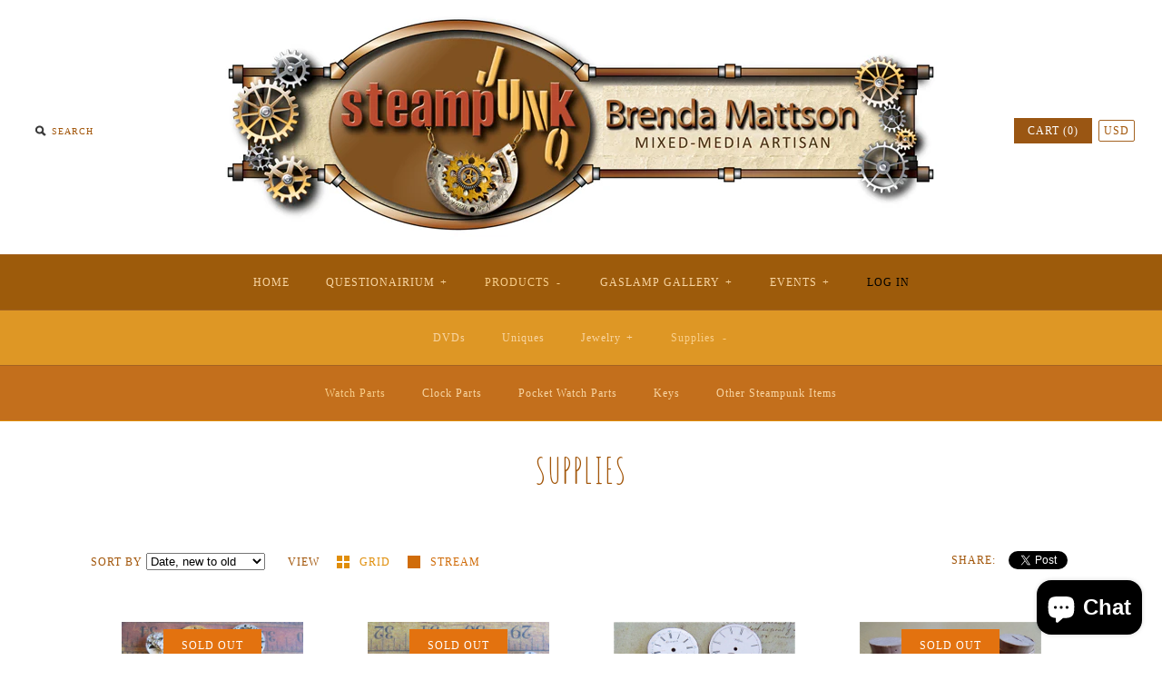

--- FILE ---
content_type: text/html; charset=utf-8
request_url: https://www.steampunkjunq.com/collections/supplies/Watch_parts
body_size: 25403
content:
<!DOCTYPE html>
<!--[if lte IE 7 ]>   <html class="no-js ie7"> <![endif]-->
<!--[if IE 8 ]>   <html class="no-js ie8"> <![endif]-->
<!--[if (gt IE 8)|!(IE)]><!--> <html class="no-js"> <!--<![endif]-->
<head>
  <!-- Symmetry 1.8.12 -->
  <meta charset="UTF-8">
  <meta http-equiv="X-UA-Compatible" content="IE=edge,chrome=1">
  <meta name="viewport" content="width=device-width,initial-scale=1.0" />
  
  <title>
    Supplies &ndash; Tagged &quot;watch_parts&quot; &ndash; steampunkjunq
  </title>
  
  <meta name="description" content="Vintage watch, pocket watch, clock parts and unique supplies for all your creative steampunk inspired uses." />
  
  <link rel="canonical" href="https://steampunkjunq.myshopify.com/collections/supplies/watch_parts" />
  
  
  
  <link rel="shortcut icon" type="image/x-icon" href="//www.steampunkjunq.com/cdn/shop/t/11/assets/favicon.ico?v=15427515399623194241441820671">
  
  
<meta property="og:site_name" content="steampunkjunq" />

    <meta property="og:type" content="website" />
    
       <meta property="og:image" content="http://www.steampunkjunq.com/cdn/shop/t/11/assets/logo.png?v=73373939094078216281443833890" />
    
    

  
  
  
  
  
    <link href="//fonts.googleapis.com/css?family=Amatic+SC|Amatic+SC" rel="stylesheet" type="text/css">
  
  
  <link href="//www.steampunkjunq.com/cdn/shop/t/11/assets/styles.css?v=176102537399747404991703261429" rel="stylesheet" type="text/css" media="all" />
  
  
  
  <script src="//www.steampunkjunq.com/cdn/shopifycloud/storefront/assets/themes_support/option_selection-b017cd28.js" type="text/javascript"></script>
  <script src="//ajax.googleapis.com/ajax/libs/jquery/1.8/jquery.min.js" type="text/javascript"></script>
  <script src="//www.steampunkjunq.com/cdn/shopifycloud/storefront/assets/themes_support/api.jquery-7ab1a3a4.js" type="text/javascript"></script>
<script>
  Shopify.money_format = "$ {{amount}}";
  window.productJSON = [];
</script>


<style type="text/css">
  
  
  
</style>

    <script>window.performance && window.performance.mark && window.performance.mark('shopify.content_for_header.start');</script><meta name="facebook-domain-verification" content="w6p6e3vnnm06v6241v93gn7booycos">
<meta id="shopify-digital-wallet" name="shopify-digital-wallet" content="/9171790/digital_wallets/dialog">
<meta name="shopify-checkout-api-token" content="836556e3bd05c8379228108d43ef39b0">
<meta id="in-context-paypal-metadata" data-shop-id="9171790" data-venmo-supported="false" data-environment="production" data-locale="en_US" data-paypal-v4="true" data-currency="USD">
<link rel="alternate" type="application/atom+xml" title="Feed" href="/collections/supplies/Watch_parts.atom" />
<link rel="next" href="/collections/supplies/Watch_parts?page=2">
<link rel="alternate" type="application/json+oembed" href="https://steampunkjunq.myshopify.com/collections/supplies/watch_parts.oembed">
<script async="async" src="/checkouts/internal/preloads.js?locale=en-US"></script>
<link rel="preconnect" href="https://shop.app" crossorigin="anonymous">
<script async="async" src="https://shop.app/checkouts/internal/preloads.js?locale=en-US&shop_id=9171790" crossorigin="anonymous"></script>
<script id="shopify-features" type="application/json">{"accessToken":"836556e3bd05c8379228108d43ef39b0","betas":["rich-media-storefront-analytics"],"domain":"www.steampunkjunq.com","predictiveSearch":true,"shopId":9171790,"locale":"en"}</script>
<script>var Shopify = Shopify || {};
Shopify.shop = "steampunkjunq.myshopify.com";
Shopify.locale = "en";
Shopify.currency = {"active":"USD","rate":"1.0"};
Shopify.country = "US";
Shopify.theme = {"name":"Symmetry","id":59160387,"schema_name":null,"schema_version":null,"theme_store_id":568,"role":"main"};
Shopify.theme.handle = "null";
Shopify.theme.style = {"id":null,"handle":null};
Shopify.cdnHost = "www.steampunkjunq.com/cdn";
Shopify.routes = Shopify.routes || {};
Shopify.routes.root = "/";</script>
<script type="module">!function(o){(o.Shopify=o.Shopify||{}).modules=!0}(window);</script>
<script>!function(o){function n(){var o=[];function n(){o.push(Array.prototype.slice.apply(arguments))}return n.q=o,n}var t=o.Shopify=o.Shopify||{};t.loadFeatures=n(),t.autoloadFeatures=n()}(window);</script>
<script>
  window.ShopifyPay = window.ShopifyPay || {};
  window.ShopifyPay.apiHost = "shop.app\/pay";
  window.ShopifyPay.redirectState = null;
</script>
<script id="shop-js-analytics" type="application/json">{"pageType":"collection"}</script>
<script defer="defer" async type="module" src="//www.steampunkjunq.com/cdn/shopifycloud/shop-js/modules/v2/client.init-shop-cart-sync_C5BV16lS.en.esm.js"></script>
<script defer="defer" async type="module" src="//www.steampunkjunq.com/cdn/shopifycloud/shop-js/modules/v2/chunk.common_CygWptCX.esm.js"></script>
<script type="module">
  await import("//www.steampunkjunq.com/cdn/shopifycloud/shop-js/modules/v2/client.init-shop-cart-sync_C5BV16lS.en.esm.js");
await import("//www.steampunkjunq.com/cdn/shopifycloud/shop-js/modules/v2/chunk.common_CygWptCX.esm.js");

  window.Shopify.SignInWithShop?.initShopCartSync?.({"fedCMEnabled":true,"windoidEnabled":true});

</script>
<script>
  window.Shopify = window.Shopify || {};
  if (!window.Shopify.featureAssets) window.Shopify.featureAssets = {};
  window.Shopify.featureAssets['shop-js'] = {"shop-cart-sync":["modules/v2/client.shop-cart-sync_ZFArdW7E.en.esm.js","modules/v2/chunk.common_CygWptCX.esm.js"],"init-fed-cm":["modules/v2/client.init-fed-cm_CmiC4vf6.en.esm.js","modules/v2/chunk.common_CygWptCX.esm.js"],"shop-button":["modules/v2/client.shop-button_tlx5R9nI.en.esm.js","modules/v2/chunk.common_CygWptCX.esm.js"],"shop-cash-offers":["modules/v2/client.shop-cash-offers_DOA2yAJr.en.esm.js","modules/v2/chunk.common_CygWptCX.esm.js","modules/v2/chunk.modal_D71HUcav.esm.js"],"init-windoid":["modules/v2/client.init-windoid_sURxWdc1.en.esm.js","modules/v2/chunk.common_CygWptCX.esm.js"],"shop-toast-manager":["modules/v2/client.shop-toast-manager_ClPi3nE9.en.esm.js","modules/v2/chunk.common_CygWptCX.esm.js"],"init-shop-email-lookup-coordinator":["modules/v2/client.init-shop-email-lookup-coordinator_B8hsDcYM.en.esm.js","modules/v2/chunk.common_CygWptCX.esm.js"],"init-shop-cart-sync":["modules/v2/client.init-shop-cart-sync_C5BV16lS.en.esm.js","modules/v2/chunk.common_CygWptCX.esm.js"],"avatar":["modules/v2/client.avatar_BTnouDA3.en.esm.js"],"pay-button":["modules/v2/client.pay-button_FdsNuTd3.en.esm.js","modules/v2/chunk.common_CygWptCX.esm.js"],"init-customer-accounts":["modules/v2/client.init-customer-accounts_DxDtT_ad.en.esm.js","modules/v2/client.shop-login-button_C5VAVYt1.en.esm.js","modules/v2/chunk.common_CygWptCX.esm.js","modules/v2/chunk.modal_D71HUcav.esm.js"],"init-shop-for-new-customer-accounts":["modules/v2/client.init-shop-for-new-customer-accounts_ChsxoAhi.en.esm.js","modules/v2/client.shop-login-button_C5VAVYt1.en.esm.js","modules/v2/chunk.common_CygWptCX.esm.js","modules/v2/chunk.modal_D71HUcav.esm.js"],"shop-login-button":["modules/v2/client.shop-login-button_C5VAVYt1.en.esm.js","modules/v2/chunk.common_CygWptCX.esm.js","modules/v2/chunk.modal_D71HUcav.esm.js"],"init-customer-accounts-sign-up":["modules/v2/client.init-customer-accounts-sign-up_CPSyQ0Tj.en.esm.js","modules/v2/client.shop-login-button_C5VAVYt1.en.esm.js","modules/v2/chunk.common_CygWptCX.esm.js","modules/v2/chunk.modal_D71HUcav.esm.js"],"shop-follow-button":["modules/v2/client.shop-follow-button_Cva4Ekp9.en.esm.js","modules/v2/chunk.common_CygWptCX.esm.js","modules/v2/chunk.modal_D71HUcav.esm.js"],"checkout-modal":["modules/v2/client.checkout-modal_BPM8l0SH.en.esm.js","modules/v2/chunk.common_CygWptCX.esm.js","modules/v2/chunk.modal_D71HUcav.esm.js"],"lead-capture":["modules/v2/client.lead-capture_Bi8yE_yS.en.esm.js","modules/v2/chunk.common_CygWptCX.esm.js","modules/v2/chunk.modal_D71HUcav.esm.js"],"shop-login":["modules/v2/client.shop-login_D6lNrXab.en.esm.js","modules/v2/chunk.common_CygWptCX.esm.js","modules/v2/chunk.modal_D71HUcav.esm.js"],"payment-terms":["modules/v2/client.payment-terms_CZxnsJam.en.esm.js","modules/v2/chunk.common_CygWptCX.esm.js","modules/v2/chunk.modal_D71HUcav.esm.js"]};
</script>
<script>(function() {
  var isLoaded = false;
  function asyncLoad() {
    if (isLoaded) return;
    isLoaded = true;
    var urls = ["https:\/\/www.improvedcontactform.com\/icf.js?shop=steampunkjunq.myshopify.com"];
    for (var i = 0; i < urls.length; i++) {
      var s = document.createElement('script');
      s.type = 'text/javascript';
      s.async = true;
      s.src = urls[i];
      var x = document.getElementsByTagName('script')[0];
      x.parentNode.insertBefore(s, x);
    }
  };
  if(window.attachEvent) {
    window.attachEvent('onload', asyncLoad);
  } else {
    window.addEventListener('load', asyncLoad, false);
  }
})();</script>
<script id="__st">var __st={"a":9171790,"offset":-28800,"reqid":"9522ed32-c1b4-453e-9e34-4c6dc92c5a0f-1768625210","pageurl":"www.steampunkjunq.com\/collections\/supplies\/Watch_parts","u":"45bde6efef4f","p":"collection","rtyp":"collection","rid":122497603};</script>
<script>window.ShopifyPaypalV4VisibilityTracking = true;</script>
<script id="captcha-bootstrap">!function(){'use strict';const t='contact',e='account',n='new_comment',o=[[t,t],['blogs',n],['comments',n],[t,'customer']],c=[[e,'customer_login'],[e,'guest_login'],[e,'recover_customer_password'],[e,'create_customer']],r=t=>t.map((([t,e])=>`form[action*='/${t}']:not([data-nocaptcha='true']) input[name='form_type'][value='${e}']`)).join(','),a=t=>()=>t?[...document.querySelectorAll(t)].map((t=>t.form)):[];function s(){const t=[...o],e=r(t);return a(e)}const i='password',u='form_key',d=['recaptcha-v3-token','g-recaptcha-response','h-captcha-response',i],f=()=>{try{return window.sessionStorage}catch{return}},m='__shopify_v',_=t=>t.elements[u];function p(t,e,n=!1){try{const o=window.sessionStorage,c=JSON.parse(o.getItem(e)),{data:r}=function(t){const{data:e,action:n}=t;return t[m]||n?{data:e,action:n}:{data:t,action:n}}(c);for(const[e,n]of Object.entries(r))t.elements[e]&&(t.elements[e].value=n);n&&o.removeItem(e)}catch(o){console.error('form repopulation failed',{error:o})}}const l='form_type',E='cptcha';function T(t){t.dataset[E]=!0}const w=window,h=w.document,L='Shopify',v='ce_forms',y='captcha';let A=!1;((t,e)=>{const n=(g='f06e6c50-85a8-45c8-87d0-21a2b65856fe',I='https://cdn.shopify.com/shopifycloud/storefront-forms-hcaptcha/ce_storefront_forms_captcha_hcaptcha.v1.5.2.iife.js',D={infoText:'Protected by hCaptcha',privacyText:'Privacy',termsText:'Terms'},(t,e,n)=>{const o=w[L][v],c=o.bindForm;if(c)return c(t,g,e,D).then(n);var r;o.q.push([[t,g,e,D],n]),r=I,A||(h.body.append(Object.assign(h.createElement('script'),{id:'captcha-provider',async:!0,src:r})),A=!0)});var g,I,D;w[L]=w[L]||{},w[L][v]=w[L][v]||{},w[L][v].q=[],w[L][y]=w[L][y]||{},w[L][y].protect=function(t,e){n(t,void 0,e),T(t)},Object.freeze(w[L][y]),function(t,e,n,w,h,L){const[v,y,A,g]=function(t,e,n){const i=e?o:[],u=t?c:[],d=[...i,...u],f=r(d),m=r(i),_=r(d.filter((([t,e])=>n.includes(e))));return[a(f),a(m),a(_),s()]}(w,h,L),I=t=>{const e=t.target;return e instanceof HTMLFormElement?e:e&&e.form},D=t=>v().includes(t);t.addEventListener('submit',(t=>{const e=I(t);if(!e)return;const n=D(e)&&!e.dataset.hcaptchaBound&&!e.dataset.recaptchaBound,o=_(e),c=g().includes(e)&&(!o||!o.value);(n||c)&&t.preventDefault(),c&&!n&&(function(t){try{if(!f())return;!function(t){const e=f();if(!e)return;const n=_(t);if(!n)return;const o=n.value;o&&e.removeItem(o)}(t);const e=Array.from(Array(32),(()=>Math.random().toString(36)[2])).join('');!function(t,e){_(t)||t.append(Object.assign(document.createElement('input'),{type:'hidden',name:u})),t.elements[u].value=e}(t,e),function(t,e){const n=f();if(!n)return;const o=[...t.querySelectorAll(`input[type='${i}']`)].map((({name:t})=>t)),c=[...d,...o],r={};for(const[a,s]of new FormData(t).entries())c.includes(a)||(r[a]=s);n.setItem(e,JSON.stringify({[m]:1,action:t.action,data:r}))}(t,e)}catch(e){console.error('failed to persist form',e)}}(e),e.submit())}));const S=(t,e)=>{t&&!t.dataset[E]&&(n(t,e.some((e=>e===t))),T(t))};for(const o of['focusin','change'])t.addEventListener(o,(t=>{const e=I(t);D(e)&&S(e,y())}));const B=e.get('form_key'),M=e.get(l),P=B&&M;t.addEventListener('DOMContentLoaded',(()=>{const t=y();if(P)for(const e of t)e.elements[l].value===M&&p(e,B);[...new Set([...A(),...v().filter((t=>'true'===t.dataset.shopifyCaptcha))])].forEach((e=>S(e,t)))}))}(h,new URLSearchParams(w.location.search),n,t,e,['guest_login'])})(!0,!0)}();</script>
<script integrity="sha256-4kQ18oKyAcykRKYeNunJcIwy7WH5gtpwJnB7kiuLZ1E=" data-source-attribution="shopify.loadfeatures" defer="defer" src="//www.steampunkjunq.com/cdn/shopifycloud/storefront/assets/storefront/load_feature-a0a9edcb.js" crossorigin="anonymous"></script>
<script crossorigin="anonymous" defer="defer" src="//www.steampunkjunq.com/cdn/shopifycloud/storefront/assets/shopify_pay/storefront-65b4c6d7.js?v=20250812"></script>
<script data-source-attribution="shopify.dynamic_checkout.dynamic.init">var Shopify=Shopify||{};Shopify.PaymentButton=Shopify.PaymentButton||{isStorefrontPortableWallets:!0,init:function(){window.Shopify.PaymentButton.init=function(){};var t=document.createElement("script");t.src="https://www.steampunkjunq.com/cdn/shopifycloud/portable-wallets/latest/portable-wallets.en.js",t.type="module",document.head.appendChild(t)}};
</script>
<script data-source-attribution="shopify.dynamic_checkout.buyer_consent">
  function portableWalletsHideBuyerConsent(e){var t=document.getElementById("shopify-buyer-consent"),n=document.getElementById("shopify-subscription-policy-button");t&&n&&(t.classList.add("hidden"),t.setAttribute("aria-hidden","true"),n.removeEventListener("click",e))}function portableWalletsShowBuyerConsent(e){var t=document.getElementById("shopify-buyer-consent"),n=document.getElementById("shopify-subscription-policy-button");t&&n&&(t.classList.remove("hidden"),t.removeAttribute("aria-hidden"),n.addEventListener("click",e))}window.Shopify?.PaymentButton&&(window.Shopify.PaymentButton.hideBuyerConsent=portableWalletsHideBuyerConsent,window.Shopify.PaymentButton.showBuyerConsent=portableWalletsShowBuyerConsent);
</script>
<script data-source-attribution="shopify.dynamic_checkout.cart.bootstrap">document.addEventListener("DOMContentLoaded",(function(){function t(){return document.querySelector("shopify-accelerated-checkout-cart, shopify-accelerated-checkout")}if(t())Shopify.PaymentButton.init();else{new MutationObserver((function(e,n){t()&&(Shopify.PaymentButton.init(),n.disconnect())})).observe(document.body,{childList:!0,subtree:!0})}}));
</script>
<link id="shopify-accelerated-checkout-styles" rel="stylesheet" media="screen" href="https://www.steampunkjunq.com/cdn/shopifycloud/portable-wallets/latest/accelerated-checkout-backwards-compat.css" crossorigin="anonymous">
<style id="shopify-accelerated-checkout-cart">
        #shopify-buyer-consent {
  margin-top: 1em;
  display: inline-block;
  width: 100%;
}

#shopify-buyer-consent.hidden {
  display: none;
}

#shopify-subscription-policy-button {
  background: none;
  border: none;
  padding: 0;
  text-decoration: underline;
  font-size: inherit;
  cursor: pointer;
}

#shopify-subscription-policy-button::before {
  box-shadow: none;
}

      </style>

<script>window.performance && window.performance.mark && window.performance.mark('shopify.content_for_header.end');</script>
<script src="https://cdn.shopify.com/extensions/7bc9bb47-adfa-4267-963e-cadee5096caf/inbox-1252/assets/inbox-chat-loader.js" type="text/javascript" defer="defer"></script>
<link href="https://monorail-edge.shopifysvc.com" rel="dns-prefetch">
<script>(function(){if ("sendBeacon" in navigator && "performance" in window) {try {var session_token_from_headers = performance.getEntriesByType('navigation')[0].serverTiming.find(x => x.name == '_s').description;} catch {var session_token_from_headers = undefined;}var session_cookie_matches = document.cookie.match(/_shopify_s=([^;]*)/);var session_token_from_cookie = session_cookie_matches && session_cookie_matches.length === 2 ? session_cookie_matches[1] : "";var session_token = session_token_from_headers || session_token_from_cookie || "";function handle_abandonment_event(e) {var entries = performance.getEntries().filter(function(entry) {return /monorail-edge.shopifysvc.com/.test(entry.name);});if (!window.abandonment_tracked && entries.length === 0) {window.abandonment_tracked = true;var currentMs = Date.now();var navigation_start = performance.timing.navigationStart;var payload = {shop_id: 9171790,url: window.location.href,navigation_start,duration: currentMs - navigation_start,session_token,page_type: "collection"};window.navigator.sendBeacon("https://monorail-edge.shopifysvc.com/v1/produce", JSON.stringify({schema_id: "online_store_buyer_site_abandonment/1.1",payload: payload,metadata: {event_created_at_ms: currentMs,event_sent_at_ms: currentMs}}));}}window.addEventListener('pagehide', handle_abandonment_event);}}());</script>
<script id="web-pixels-manager-setup">(function e(e,d,r,n,o){if(void 0===o&&(o={}),!Boolean(null===(a=null===(i=window.Shopify)||void 0===i?void 0:i.analytics)||void 0===a?void 0:a.replayQueue)){var i,a;window.Shopify=window.Shopify||{};var t=window.Shopify;t.analytics=t.analytics||{};var s=t.analytics;s.replayQueue=[],s.publish=function(e,d,r){return s.replayQueue.push([e,d,r]),!0};try{self.performance.mark("wpm:start")}catch(e){}var l=function(){var e={modern:/Edge?\/(1{2}[4-9]|1[2-9]\d|[2-9]\d{2}|\d{4,})\.\d+(\.\d+|)|Firefox\/(1{2}[4-9]|1[2-9]\d|[2-9]\d{2}|\d{4,})\.\d+(\.\d+|)|Chrom(ium|e)\/(9{2}|\d{3,})\.\d+(\.\d+|)|(Maci|X1{2}).+ Version\/(15\.\d+|(1[6-9]|[2-9]\d|\d{3,})\.\d+)([,.]\d+|)( \(\w+\)|)( Mobile\/\w+|) Safari\/|Chrome.+OPR\/(9{2}|\d{3,})\.\d+\.\d+|(CPU[ +]OS|iPhone[ +]OS|CPU[ +]iPhone|CPU IPhone OS|CPU iPad OS)[ +]+(15[._]\d+|(1[6-9]|[2-9]\d|\d{3,})[._]\d+)([._]\d+|)|Android:?[ /-](13[3-9]|1[4-9]\d|[2-9]\d{2}|\d{4,})(\.\d+|)(\.\d+|)|Android.+Firefox\/(13[5-9]|1[4-9]\d|[2-9]\d{2}|\d{4,})\.\d+(\.\d+|)|Android.+Chrom(ium|e)\/(13[3-9]|1[4-9]\d|[2-9]\d{2}|\d{4,})\.\d+(\.\d+|)|SamsungBrowser\/([2-9]\d|\d{3,})\.\d+/,legacy:/Edge?\/(1[6-9]|[2-9]\d|\d{3,})\.\d+(\.\d+|)|Firefox\/(5[4-9]|[6-9]\d|\d{3,})\.\d+(\.\d+|)|Chrom(ium|e)\/(5[1-9]|[6-9]\d|\d{3,})\.\d+(\.\d+|)([\d.]+$|.*Safari\/(?![\d.]+ Edge\/[\d.]+$))|(Maci|X1{2}).+ Version\/(10\.\d+|(1[1-9]|[2-9]\d|\d{3,})\.\d+)([,.]\d+|)( \(\w+\)|)( Mobile\/\w+|) Safari\/|Chrome.+OPR\/(3[89]|[4-9]\d|\d{3,})\.\d+\.\d+|(CPU[ +]OS|iPhone[ +]OS|CPU[ +]iPhone|CPU IPhone OS|CPU iPad OS)[ +]+(10[._]\d+|(1[1-9]|[2-9]\d|\d{3,})[._]\d+)([._]\d+|)|Android:?[ /-](13[3-9]|1[4-9]\d|[2-9]\d{2}|\d{4,})(\.\d+|)(\.\d+|)|Mobile Safari.+OPR\/([89]\d|\d{3,})\.\d+\.\d+|Android.+Firefox\/(13[5-9]|1[4-9]\d|[2-9]\d{2}|\d{4,})\.\d+(\.\d+|)|Android.+Chrom(ium|e)\/(13[3-9]|1[4-9]\d|[2-9]\d{2}|\d{4,})\.\d+(\.\d+|)|Android.+(UC? ?Browser|UCWEB|U3)[ /]?(15\.([5-9]|\d{2,})|(1[6-9]|[2-9]\d|\d{3,})\.\d+)\.\d+|SamsungBrowser\/(5\.\d+|([6-9]|\d{2,})\.\d+)|Android.+MQ{2}Browser\/(14(\.(9|\d{2,})|)|(1[5-9]|[2-9]\d|\d{3,})(\.\d+|))(\.\d+|)|K[Aa][Ii]OS\/(3\.\d+|([4-9]|\d{2,})\.\d+)(\.\d+|)/},d=e.modern,r=e.legacy,n=navigator.userAgent;return n.match(d)?"modern":n.match(r)?"legacy":"unknown"}(),u="modern"===l?"modern":"legacy",c=(null!=n?n:{modern:"",legacy:""})[u],f=function(e){return[e.baseUrl,"/wpm","/b",e.hashVersion,"modern"===e.buildTarget?"m":"l",".js"].join("")}({baseUrl:d,hashVersion:r,buildTarget:u}),m=function(e){var d=e.version,r=e.bundleTarget,n=e.surface,o=e.pageUrl,i=e.monorailEndpoint;return{emit:function(e){var a=e.status,t=e.errorMsg,s=(new Date).getTime(),l=JSON.stringify({metadata:{event_sent_at_ms:s},events:[{schema_id:"web_pixels_manager_load/3.1",payload:{version:d,bundle_target:r,page_url:o,status:a,surface:n,error_msg:t},metadata:{event_created_at_ms:s}}]});if(!i)return console&&console.warn&&console.warn("[Web Pixels Manager] No Monorail endpoint provided, skipping logging."),!1;try{return self.navigator.sendBeacon.bind(self.navigator)(i,l)}catch(e){}var u=new XMLHttpRequest;try{return u.open("POST",i,!0),u.setRequestHeader("Content-Type","text/plain"),u.send(l),!0}catch(e){return console&&console.warn&&console.warn("[Web Pixels Manager] Got an unhandled error while logging to Monorail."),!1}}}}({version:r,bundleTarget:l,surface:e.surface,pageUrl:self.location.href,monorailEndpoint:e.monorailEndpoint});try{o.browserTarget=l,function(e){var d=e.src,r=e.async,n=void 0===r||r,o=e.onload,i=e.onerror,a=e.sri,t=e.scriptDataAttributes,s=void 0===t?{}:t,l=document.createElement("script"),u=document.querySelector("head"),c=document.querySelector("body");if(l.async=n,l.src=d,a&&(l.integrity=a,l.crossOrigin="anonymous"),s)for(var f in s)if(Object.prototype.hasOwnProperty.call(s,f))try{l.dataset[f]=s[f]}catch(e){}if(o&&l.addEventListener("load",o),i&&l.addEventListener("error",i),u)u.appendChild(l);else{if(!c)throw new Error("Did not find a head or body element to append the script");c.appendChild(l)}}({src:f,async:!0,onload:function(){if(!function(){var e,d;return Boolean(null===(d=null===(e=window.Shopify)||void 0===e?void 0:e.analytics)||void 0===d?void 0:d.initialized)}()){var d=window.webPixelsManager.init(e)||void 0;if(d){var r=window.Shopify.analytics;r.replayQueue.forEach((function(e){var r=e[0],n=e[1],o=e[2];d.publishCustomEvent(r,n,o)})),r.replayQueue=[],r.publish=d.publishCustomEvent,r.visitor=d.visitor,r.initialized=!0}}},onerror:function(){return m.emit({status:"failed",errorMsg:"".concat(f," has failed to load")})},sri:function(e){var d=/^sha384-[A-Za-z0-9+/=]+$/;return"string"==typeof e&&d.test(e)}(c)?c:"",scriptDataAttributes:o}),m.emit({status:"loading"})}catch(e){m.emit({status:"failed",errorMsg:(null==e?void 0:e.message)||"Unknown error"})}}})({shopId: 9171790,storefrontBaseUrl: "https://steampunkjunq.myshopify.com",extensionsBaseUrl: "https://extensions.shopifycdn.com/cdn/shopifycloud/web-pixels-manager",monorailEndpoint: "https://monorail-edge.shopifysvc.com/unstable/produce_batch",surface: "storefront-renderer",enabledBetaFlags: ["2dca8a86"],webPixelsConfigList: [{"id":"1153269820","configuration":"{\"hashed_organization_id\":\"d0fde40985001b2b293c8c6d264d8ba8_v1\",\"app_key\":\"steampunkjunq\",\"allow_collect_personal_data\":\"true\"}","eventPayloadVersion":"v1","runtimeContext":"STRICT","scriptVersion":"c3e64302e4c6a915b615bb03ddf3784a","type":"APP","apiClientId":111542,"privacyPurposes":["ANALYTICS","MARKETING","SALE_OF_DATA"],"dataSharingAdjustments":{"protectedCustomerApprovalScopes":["read_customer_address","read_customer_email","read_customer_name","read_customer_personal_data","read_customer_phone"]}},{"id":"38567996","configuration":"{\"tagID\":\"2614329218171\"}","eventPayloadVersion":"v1","runtimeContext":"STRICT","scriptVersion":"18031546ee651571ed29edbe71a3550b","type":"APP","apiClientId":3009811,"privacyPurposes":["ANALYTICS","MARKETING","SALE_OF_DATA"],"dataSharingAdjustments":{"protectedCustomerApprovalScopes":["read_customer_address","read_customer_email","read_customer_name","read_customer_personal_data","read_customer_phone"]}},{"id":"shopify-app-pixel","configuration":"{}","eventPayloadVersion":"v1","runtimeContext":"STRICT","scriptVersion":"0450","apiClientId":"shopify-pixel","type":"APP","privacyPurposes":["ANALYTICS","MARKETING"]},{"id":"shopify-custom-pixel","eventPayloadVersion":"v1","runtimeContext":"LAX","scriptVersion":"0450","apiClientId":"shopify-pixel","type":"CUSTOM","privacyPurposes":["ANALYTICS","MARKETING"]}],isMerchantRequest: false,initData: {"shop":{"name":"steampunkjunq","paymentSettings":{"currencyCode":"USD"},"myshopifyDomain":"steampunkjunq.myshopify.com","countryCode":"US","storefrontUrl":"https:\/\/steampunkjunq.myshopify.com"},"customer":null,"cart":null,"checkout":null,"productVariants":[],"purchasingCompany":null},},"https://www.steampunkjunq.com/cdn","fcfee988w5aeb613cpc8e4bc33m6693e112",{"modern":"","legacy":""},{"shopId":"9171790","storefrontBaseUrl":"https:\/\/steampunkjunq.myshopify.com","extensionBaseUrl":"https:\/\/extensions.shopifycdn.com\/cdn\/shopifycloud\/web-pixels-manager","surface":"storefront-renderer","enabledBetaFlags":"[\"2dca8a86\"]","isMerchantRequest":"false","hashVersion":"fcfee988w5aeb613cpc8e4bc33m6693e112","publish":"custom","events":"[[\"page_viewed\",{}],[\"collection_viewed\",{\"collection\":{\"id\":\"122497603\",\"title\":\"Supplies\",\"productVariants\":[{\"price\":{\"amount\":9.95,\"currencyCode\":\"USD\"},\"product\":{\"title\":\"Watch movements - Vintage Antique Watch movements Steampunk - e7\",\"vendor\":\"steampunkjunk\",\"id\":\"2461132803\",\"untranslatedTitle\":\"Watch movements - Vintage Antique Watch movements Steampunk - e7\",\"url\":\"\/products\/featured-steampunk-supplies-watch-movements-vintage-antique-watch-movements-steampunk-scrapbooking-e7\",\"type\":\"Watch parts\"},\"id\":\"7155067779\",\"image\":{\"src\":\"\/\/www.steampunkjunq.com\/cdn\/shop\/products\/il_fullxfull.711229078_43ay.jpeg?v=1441583904\"},\"sku\":\"\",\"title\":\"Default Title\",\"untranslatedTitle\":\"Default Title\"},{\"price\":{\"amount\":9.95,\"currencyCode\":\"USD\"},\"product\":{\"title\":\"Watch movements - Vintage Antique Watch movements - z66\",\"vendor\":\"steampunkjunk\",\"id\":\"2461132355\",\"untranslatedTitle\":\"Watch movements - Vintage Antique Watch movements - z66\",\"url\":\"\/products\/featured-steampunk-supplies-watch-movements-vintage-antique-watch-movements-steampunk-scrapbooking-z66\",\"type\":\"Watch parts\"},\"id\":\"7155067203\",\"image\":{\"src\":\"\/\/www.steampunkjunq.com\/cdn\/shop\/products\/il_fullxfull.711591556_or5u.jpeg?v=1441583898\"},\"sku\":\"\",\"title\":\"Default Title\",\"untranslatedTitle\":\"Default Title\"},{\"price\":{\"amount\":10.95,\"currencyCode\":\"USD\"},\"product\":{\"title\":\"Vintage Antique porcelain pocket Watch Faces - g32\",\"vendor\":\"steampunkjunk\",\"id\":\"2461131971\",\"untranslatedTitle\":\"Vintage Antique porcelain pocket Watch Faces - g32\",\"url\":\"\/products\/vintage-antique-porcelain-pocket-watch-faces-steampunk-scrapbooking-g32\",\"type\":\"Pocket Watch Parts\"},\"id\":\"7155066819\",\"image\":{\"src\":\"\/\/www.steampunkjunq.com\/cdn\/shop\/products\/il_fullxfull.656383638_ye9g.jpeg?v=1441583892\"},\"sku\":\"\",\"title\":\"Default Title\",\"untranslatedTitle\":\"Default Title\"},{\"price\":{\"amount\":8.95,\"currencyCode\":\"USD\"},\"product\":{\"title\":\"Watch Vials - Glass bottles-  Vintage  - N82\",\"vendor\":\"steampunkjunk\",\"id\":\"2461131395\",\"untranslatedTitle\":\"Watch Vials - Glass bottles-  Vintage  - N82\",\"url\":\"\/products\/watch-vials-glass-bottles-vintage-watch-parts-vials-old-glass-containers-steampunk-scrapbooking-n82\",\"type\":\"Other Steampunk Items\"},\"id\":\"7155064771\",\"image\":{\"src\":\"\/\/www.steampunkjunq.com\/cdn\/shop\/products\/il_fullxfull.310504350.jpeg?v=1441583886\"},\"sku\":\"\",\"title\":\"Default Title\",\"untranslatedTitle\":\"Default Title\"},{\"price\":{\"amount\":5.95,\"currencyCode\":\"USD\"},\"product\":{\"title\":\"Watch Vials - Glass bottles - Vintage - m9\",\"vendor\":\"steampunkjunk\",\"id\":\"2461131139\",\"untranslatedTitle\":\"Watch Vials - Glass bottles - Vintage - m9\",\"url\":\"\/products\/watch-vials-glass-bottles-vintage-watch-parts-vials-old-glass-containers-steampunk-scrapbooking-m9\",\"type\":\"Other Steampunk Items\"},\"id\":\"7155064451\",\"image\":{\"src\":\"\/\/www.steampunkjunq.com\/cdn\/shop\/products\/il_fullxfull.440579692_suxr.jpeg?v=1441583880\"},\"sku\":\"\",\"title\":\"Default Title\",\"untranslatedTitle\":\"Default Title\"},{\"price\":{\"amount\":8.95,\"currencyCode\":\"USD\"},\"product\":{\"title\":\"Watch movements - Vintage Antique Watch movements - b87\",\"vendor\":\"steampunkjunk\",\"id\":\"2461130947\",\"untranslatedTitle\":\"Watch movements - Vintage Antique Watch movements - b87\",\"url\":\"\/products\/featured-steampunk-supplies-watch-movements-vintage-antique-watch-movements-steampunk-scrapbooking-b87\",\"type\":\"Watch parts\"},\"id\":\"7155064259\",\"image\":{\"src\":\"\/\/www.steampunkjunq.com\/cdn\/shop\/products\/il_fullxfull.766831658_pxh7.jpeg?v=1441583878\"},\"sku\":\"\",\"title\":\"Default Title\",\"untranslatedTitle\":\"Default Title\"},{\"price\":{\"amount\":6.95,\"currencyCode\":\"USD\"},\"product\":{\"title\":\"Vintage  Clock parts spindles - levers - Robot mix - m83\",\"vendor\":\"steampunkjunk\",\"id\":\"2461130307\",\"untranslatedTitle\":\"Vintage  Clock parts spindles - levers - Robot mix - m83\",\"url\":\"\/products\/vintage-clock-parts-spindles-levers-robot-mix-levers-steampunk-scrapbooking-m83\",\"type\":\"Clock Parts\"},\"id\":\"7155063363\",\"image\":{\"src\":\"\/\/www.steampunkjunq.com\/cdn\/shop\/products\/il_fullxfull.362386379_3hrp.jpeg?v=1441583868\"},\"sku\":\"\",\"title\":\"Default Title\",\"untranslatedTitle\":\"Default Title\"},{\"price\":{\"amount\":9.95,\"currencyCode\":\"USD\"},\"product\":{\"title\":\"Vintage  Watch parts - Cases - gb\",\"vendor\":\"steampunkjunk\",\"id\":\"2461129603\",\"untranslatedTitle\":\"Vintage  Watch parts - Cases - gb\",\"url\":\"\/products\/vintage-watch-parts-cases-steampunk-scrapbooking-gb\",\"type\":\"Watch parts\"},\"id\":\"7155058499\",\"image\":{\"src\":\"\/\/www.steampunkjunq.com\/cdn\/shop\/products\/il_fullxfull.788024759_rveq.jpeg?v=1441583858\"},\"sku\":\"\",\"title\":\"Default Title\",\"untranslatedTitle\":\"Default Title\"},{\"price\":{\"amount\":12.95,\"currencyCode\":\"USD\"},\"product\":{\"title\":\"Watch parts - Vintage Antique Watch movements - v4\",\"vendor\":\"steampunkjunk\",\"id\":\"2461129539\",\"untranslatedTitle\":\"Watch parts - Vintage Antique Watch movements - v4\",\"url\":\"\/products\/steampunk-watch-parts-vintage-antique-watch-movements-steampunk-scrapbooking-v4\",\"type\":\"Watch parts\"},\"id\":\"7155058435\",\"image\":{\"src\":\"\/\/www.steampunkjunq.com\/cdn\/shop\/products\/il_fullxfull.788040973_nnie.jpeg?v=1441583856\"},\"sku\":\"\",\"title\":\"Default Title\",\"untranslatedTitle\":\"Default Title\"},{\"price\":{\"amount\":5.95,\"currencyCode\":\"USD\"},\"product\":{\"title\":\"Vintage  Watch parts vials - Old glass containers - D72\",\"vendor\":\"steampunkjunk\",\"id\":\"2461128451\",\"untranslatedTitle\":\"Vintage  Watch parts vials - Old glass containers - D72\",\"url\":\"\/products\/vintage-watch-parts-vials-old-glass-containers-steampunk-scrapbooking-d72\",\"type\":\"Other Steampunk Items\"},\"id\":\"7155056643\",\"image\":{\"src\":\"\/\/www.steampunkjunq.com\/cdn\/shop\/products\/il_fullxfull.299287107.jpeg?v=1441583840\"},\"sku\":\"\",\"title\":\"Default Title\",\"untranslatedTitle\":\"Default Title\"},{\"price\":{\"amount\":16.95,\"currencyCode\":\"USD\"},\"product\":{\"title\":\"Steampunk watch parts - Vintage Antique Watch movements - k43\",\"vendor\":\"steampunkjunk\",\"id\":\"2461127683\",\"untranslatedTitle\":\"Steampunk watch parts - Vintage Antique Watch movements - k43\",\"url\":\"\/products\/steampunk-watch-parts-vintage-antique-watch-movements-steampunk-scrapbooking-k43\",\"type\":\"Watch parts\"},\"id\":\"7155055811\",\"image\":{\"src\":\"\/\/www.steampunkjunq.com\/cdn\/shop\/products\/il_fullxfull.792492889_rtst.jpeg?v=1441583829\"},\"sku\":\"\",\"title\":\"Default Title\",\"untranslatedTitle\":\"Default Title\"},{\"price\":{\"amount\":5.95,\"currencyCode\":\"USD\"},\"product\":{\"title\":\"Watch Vials - Glass bottles-  Vintage - y11\",\"vendor\":\"steampunkjunk\",\"id\":\"2461126723\",\"untranslatedTitle\":\"Watch Vials - Glass bottles-  Vintage - y11\",\"url\":\"\/products\/watch-vials-glass-bottles-vintage-watch-parts-vials-old-glass-containers-steampunk-k33-scrapbooking-y11\",\"type\":\"Other Steampunk Items\"},\"id\":\"7155054403\",\"image\":{\"src\":\"\/\/www.steampunkjunq.com\/cdn\/shop\/products\/il_fullxfull.793601678_8wsd.jpeg?v=1441583812\"},\"sku\":\"\",\"title\":\"Default Title\",\"untranslatedTitle\":\"Default Title\"},{\"price\":{\"amount\":5.95,\"currencyCode\":\"USD\"},\"product\":{\"title\":\"Watch Vials - Glass bottles-  Vintage  - u43\",\"vendor\":\"steampunkjunk\",\"id\":\"2461126403\",\"untranslatedTitle\":\"Watch Vials - Glass bottles-  Vintage  - u43\",\"url\":\"\/products\/watch-vials-glass-bottles-vintage-watch-parts-vials-old-glass-containers-steampunk-u3-scrapbooking-u43\",\"type\":\"Other Steampunk Items\"},\"id\":\"7155053891\",\"image\":{\"src\":\"\/\/www.steampunkjunq.com\/cdn\/shop\/products\/il_fullxfull.792597285_bz24.jpeg?v=1441583808\"},\"sku\":\"\",\"title\":\"Default Title\",\"untranslatedTitle\":\"Default Title\"},{\"price\":{\"amount\":7.95,\"currencyCode\":\"USD\"},\"product\":{\"title\":\"Vintage Antique Watch parts cases backs - n9\",\"vendor\":\"steampunkjunk\",\"id\":\"2461126019\",\"untranslatedTitle\":\"Vintage Antique Watch parts cases backs - n9\",\"url\":\"\/products\/vintage-antique-watch-parts-cases-backs-steampunk-scrapbooking-n9\",\"type\":\"Watch parts\"},\"id\":\"7155053443\",\"image\":{\"src\":\"\/\/www.steampunkjunq.com\/cdn\/shop\/products\/il_fullxfull.299477100.jpeg?v=1441583802\"},\"sku\":\"\",\"title\":\"Default Title\",\"untranslatedTitle\":\"Default Title\"},{\"price\":{\"amount\":16.95,\"currencyCode\":\"USD\"},\"product\":{\"title\":\"Vintage Antique Watch movements - Watch parts - s94\",\"vendor\":\"steampunkjunk\",\"id\":\"2461125635\",\"untranslatedTitle\":\"Vintage Antique Watch movements - Watch parts - s94\",\"url\":\"\/products\/vintage-antique-watch-movements-watch-parts-steampunk-scrapbooking-s94\",\"type\":\"Watch parts\"},\"id\":\"7155052803\",\"image\":{\"src\":\"\/\/www.steampunkjunq.com\/cdn\/shop\/products\/il_fullxfull.516929169_mw94.jpeg?v=1441583797\"},\"sku\":\"\",\"title\":\"Default Title\",\"untranslatedTitle\":\"Default Title\"},{\"price\":{\"amount\":10.95,\"currencyCode\":\"USD\"},\"product\":{\"title\":\"Watch movement plates - Vintage Antique Watch movements parts Steampunk -  w54\",\"vendor\":\"steampunkjunk\",\"id\":\"2461125379\",\"untranslatedTitle\":\"Watch movement plates - Vintage Antique Watch movements parts Steampunk -  w54\",\"url\":\"\/products\/featured-steampunk-supplies-watch-movement-plates-vintage-antique-watch-movements-parts-steampunk-scrapbooking-w54\",\"type\":\"Watch parts\"},\"id\":\"7155052099\",\"image\":{\"src\":\"\/\/www.steampunkjunq.com\/cdn\/shop\/products\/il_fullxfull.782180097_qkh8.jpeg?v=1441583792\"},\"sku\":\"\",\"title\":\"Default Title\",\"untranslatedTitle\":\"Default Title\"},{\"price\":{\"amount\":7.95,\"currencyCode\":\"USD\"},\"product\":{\"title\":\"Vintage Antique Watch parts cases backs -  R45\",\"vendor\":\"steampunkjunk\",\"id\":\"2461124483\",\"untranslatedTitle\":\"Vintage Antique Watch parts cases backs -  R45\",\"url\":\"\/products\/vintage-antique-watch-parts-cases-backs-steampunk-scrapbooking-r45\",\"type\":\"Watch parts\"},\"id\":\"7155050435\",\"image\":{\"src\":\"\/\/www.steampunkjunq.com\/cdn\/shop\/products\/il_fullxfull.388648064_q7sp.jpeg?v=1441583779\"},\"sku\":\"\",\"title\":\"Default Title\",\"untranslatedTitle\":\"Default Title\"},{\"price\":{\"amount\":13.95,\"currencyCode\":\"USD\"},\"product\":{\"title\":\"Watch movements - Vintage Antique Watch movements - x84\",\"vendor\":\"steampunkjunk\",\"id\":\"2461123971\",\"untranslatedTitle\":\"Watch movements - Vintage Antique Watch movements - x84\",\"url\":\"\/products\/featured-steampunk-supplies-watch-movements-vintage-antique-watch-movements-steampunk-scrapbooking-x84\",\"type\":\"Watch parts\"},\"id\":\"7155049859\",\"image\":{\"src\":\"\/\/www.steampunkjunq.com\/cdn\/shop\/products\/il_fullxfull.801827679_o23z.jpeg?v=1441583771\"},\"sku\":\"\",\"title\":\"Default Title\",\"untranslatedTitle\":\"Default Title\"},{\"price\":{\"amount\":6.99,\"currencyCode\":\"USD\"},\"product\":{\"title\":\"Vintage  Watch parts number date rings - g21\",\"vendor\":\"steampunkjunk\",\"id\":\"2461123907\",\"untranslatedTitle\":\"Vintage  Watch parts number date rings - g21\",\"url\":\"\/products\/vintage-watch-parts-number-date-rings-steampunk-scrapbooking-g21\",\"type\":\"Watch parts\"},\"id\":\"7155049795\",\"image\":{\"src\":\"\/\/www.steampunkjunq.com\/cdn\/shop\/products\/il_fullxfull.802054490_p43k.jpeg?v=1441583769\"},\"sku\":\"\",\"title\":\"Default Title\",\"untranslatedTitle\":\"Default Title\"},{\"price\":{\"amount\":16.95,\"currencyCode\":\"USD\"},\"product\":{\"title\":\"Steampunk watch parts - Vintage Antique Watch movements  - d82\",\"vendor\":\"steampunkjunk\",\"id\":\"2461123587\",\"untranslatedTitle\":\"Steampunk watch parts - Vintage Antique Watch movements  - d82\",\"url\":\"\/products\/steampunk-watch-parts-vintage-antique-watch-movements-steampunk-scrapbooking-d82\",\"type\":\"Watch parts\"},\"id\":\"7155048963\",\"image\":{\"src\":\"\/\/www.steampunkjunq.com\/cdn\/shop\/products\/il_fullxfull.801832663_la8f.jpeg?v=1441583763\"},\"sku\":\"\",\"title\":\"Default Title\",\"untranslatedTitle\":\"Default Title\"},{\"price\":{\"amount\":15.95,\"currencyCode\":\"USD\"},\"product\":{\"title\":\"Watch parts - Vintage Antique Watch movements - z64\",\"vendor\":\"steampunkjunk\",\"id\":\"2461122563\",\"untranslatedTitle\":\"Watch parts - Vintage Antique Watch movements - z64\",\"url\":\"\/products\/steampunk-watch-parts-vintage-antique-watch-movements-steampunk-scrapbooking-z64\",\"type\":\"Watch parts\"},\"id\":\"7155047363\",\"image\":{\"src\":\"\/\/www.steampunkjunq.com\/cdn\/shop\/products\/il_fullxfull.803388205_flpx.jpeg?v=1441583752\"},\"sku\":\"\",\"title\":\"Default Title\",\"untranslatedTitle\":\"Default Title\"},{\"price\":{\"amount\":18.95,\"currencyCode\":\"USD\"},\"product\":{\"title\":\"Steampunk watch parts - Vintage Antique Watch movements - j12\",\"vendor\":\"steampunkjunk\",\"id\":\"2461122115\",\"untranslatedTitle\":\"Steampunk watch parts - Vintage Antique Watch movements - j12\",\"url\":\"\/products\/steampunk-watch-parts-vintage-antique-watch-movements-steampunk-scrapbooking-j12\",\"type\":\"Watch parts\"},\"id\":\"7155046787\",\"image\":{\"src\":\"\/\/www.steampunkjunq.com\/cdn\/shop\/products\/il_fullxfull.803619498_3dpa.jpeg?v=1441583746\"},\"sku\":\"\",\"title\":\"Default Title\",\"untranslatedTitle\":\"Default Title\"},{\"price\":{\"amount\":4.95,\"currencyCode\":\"USD\"},\"product\":{\"title\":\"Vintage  Watch movements - h68\",\"vendor\":\"steampunkjunk\",\"id\":\"2461121859\",\"untranslatedTitle\":\"Vintage  Watch movements - h68\",\"url\":\"\/products\/vintage-watch-movements-steampunk-scrapbooking-h68\",\"type\":\"Watch parts\"},\"id\":\"7155046531\",\"image\":{\"src\":\"\/\/www.steampunkjunq.com\/cdn\/shop\/products\/il_fullxfull.372810082_mwvc.jpeg?v=1441583741\"},\"sku\":\"\",\"title\":\"Default Title\",\"untranslatedTitle\":\"Default Title\"},{\"price\":{\"amount\":18.95,\"currencyCode\":\"USD\"},\"product\":{\"title\":\"Steampunk watch parts - Vintage Antique Watch movements - b55\",\"vendor\":\"steampunkjunk\",\"id\":\"2461121347\",\"untranslatedTitle\":\"Steampunk watch parts - Vintage Antique Watch movements - b55\",\"url\":\"\/products\/steampunk-watch-parts-vintage-antique-watch-movements-steampunk-scrapbooking-b55\",\"type\":\"Watch parts\"},\"id\":\"7155045955\",\"image\":{\"src\":\"\/\/www.steampunkjunq.com\/cdn\/shop\/products\/il_fullxfull.801856677_l6y5.jpeg?v=1441583733\"},\"sku\":\"\",\"title\":\"Default Title\",\"untranslatedTitle\":\"Default Title\"},{\"price\":{\"amount\":6.95,\"currencyCode\":\"USD\"},\"product\":{\"title\":\"Watch Vials - Glass bottles - Vintage - d88\",\"vendor\":\"steampunkjunk\",\"id\":\"2461121155\",\"untranslatedTitle\":\"Watch Vials - Glass bottles - Vintage - d88\",\"url\":\"\/products\/watch-vials-glass-bottles-vintage-watch-parts-vials-old-glass-containers-steampunk-scrapbooking-d88\",\"type\":\"Other Steampunk Items\"},\"id\":\"7155045763\",\"image\":{\"src\":\"\/\/www.steampunkjunq.com\/cdn\/shop\/products\/il_fullxfull.804549621_byq0.jpeg?v=1441583730\"},\"sku\":\"\",\"title\":\"Default Title\",\"untranslatedTitle\":\"Default Title\"},{\"price\":{\"amount\":9.95,\"currencyCode\":\"USD\"},\"product\":{\"title\":\"Vintage Antique porcelain pocket Watch Faces - d6\",\"vendor\":\"steampunkjunk\",\"id\":\"2461120131\",\"untranslatedTitle\":\"Vintage Antique porcelain pocket Watch Faces - d6\",\"url\":\"\/products\/vintage-antique-porcelain-pocket-watch-faces-steampunk-scrapbooking-d6\",\"type\":\"Watch parts\"},\"id\":\"7155043843\",\"image\":{\"src\":\"\/\/www.steampunkjunq.com\/cdn\/shop\/products\/il_fullxfull.805172599_qaap.jpeg?v=1441583715\"},\"sku\":\"\",\"title\":\"Default Title\",\"untranslatedTitle\":\"Default Title\"},{\"price\":{\"amount\":4.95,\"currencyCode\":\"USD\"},\"product\":{\"title\":\"Vintage  Watch parts Hands - k48\",\"vendor\":\"steampunkjunk\",\"id\":\"2461119939\",\"untranslatedTitle\":\"Vintage  Watch parts Hands - k48\",\"url\":\"\/products\/vintage-watch-parts-hands-steampunk-scrapbooking-k48\",\"type\":\"Watch parts\"},\"id\":\"7155043459\",\"image\":{\"src\":\"\/\/www.steampunkjunq.com\/cdn\/shop\/products\/il_fullxfull.805179945_7f7w.jpeg?v=1441583712\"},\"sku\":\"\",\"title\":\"Default Title\",\"untranslatedTitle\":\"Default Title\"},{\"price\":{\"amount\":14.95,\"currencyCode\":\"USD\"},\"product\":{\"title\":\"Watch movements - Vintage Antique Watch movements - t73\",\"vendor\":\"steampunkjunk\",\"id\":\"2461119619\",\"untranslatedTitle\":\"Watch movements - Vintage Antique Watch movements - t73\",\"url\":\"\/products\/featured-steampunk-supplies-watch-movements-vintage-antique-watch-movements-steampunk-scrapbooking-t73\",\"type\":\"Watch parts\"},\"id\":\"7155043075\",\"image\":{\"src\":\"\/\/www.steampunkjunq.com\/cdn\/shop\/products\/il_fullxfull.805444804_iqy1.jpeg?v=1441583705\"},\"sku\":\"\",\"title\":\"Default Title\",\"untranslatedTitle\":\"Default Title\"},{\"price\":{\"amount\":5.95,\"currencyCode\":\"USD\"},\"product\":{\"title\":\"Watch Vials - Glass bottles-  Vintage - h78\",\"vendor\":\"steampunkjunk\",\"id\":\"2461119363\",\"untranslatedTitle\":\"Watch Vials - Glass bottles-  Vintage - h78\",\"url\":\"\/products\/watch-vials-glass-bottles-vintage-watch-parts-vials-old-glass-containers-steampunk-h78-scrapbooking\",\"type\":\"Other Steampunk Items\"},\"id\":\"7155042755\",\"image\":{\"src\":\"\/\/www.steampunkjunq.com\/cdn\/shop\/products\/il_fullxfull.807537484_rk80.jpeg?v=1441583700\"},\"sku\":\"\",\"title\":\"Default Title\",\"untranslatedTitle\":\"Default Title\"},{\"price\":{\"amount\":5.95,\"currencyCode\":\"USD\"},\"product\":{\"title\":\"Vintage WATCH PARTS gears - n57 - Listing is for all the watch parts seen in photos\",\"vendor\":\"steampunkjunk\",\"id\":\"2461119107\",\"untranslatedTitle\":\"Vintage WATCH PARTS gears - n57 - Listing is for all the watch parts seen in photos\",\"url\":\"\/products\/vintage-watch-parts-gears-steampunk-parts-n57-listing-is-for-all-the-watch-parts-seen-in-photos\",\"type\":\"Watch parts\"},\"id\":\"7155042307\",\"image\":{\"src\":\"\/\/www.steampunkjunq.com\/cdn\/shop\/products\/il_fullxfull.807542042_mp3v.jpeg?v=1441583697\"},\"sku\":\"\",\"title\":\"Default Title\",\"untranslatedTitle\":\"Default Title\"}]}}]]"});</script><script>
  window.ShopifyAnalytics = window.ShopifyAnalytics || {};
  window.ShopifyAnalytics.meta = window.ShopifyAnalytics.meta || {};
  window.ShopifyAnalytics.meta.currency = 'USD';
  var meta = {"products":[{"id":2461132803,"gid":"gid:\/\/shopify\/Product\/2461132803","vendor":"steampunkjunk","type":"Watch parts","handle":"featured-steampunk-supplies-watch-movements-vintage-antique-watch-movements-steampunk-scrapbooking-e7","variants":[{"id":7155067779,"price":995,"name":"Watch movements - Vintage Antique Watch movements Steampunk - e7","public_title":null,"sku":""}],"remote":false},{"id":2461132355,"gid":"gid:\/\/shopify\/Product\/2461132355","vendor":"steampunkjunk","type":"Watch parts","handle":"featured-steampunk-supplies-watch-movements-vintage-antique-watch-movements-steampunk-scrapbooking-z66","variants":[{"id":7155067203,"price":995,"name":"Watch movements - Vintage Antique Watch movements - z66","public_title":null,"sku":""}],"remote":false},{"id":2461131971,"gid":"gid:\/\/shopify\/Product\/2461131971","vendor":"steampunkjunk","type":"Pocket Watch Parts","handle":"vintage-antique-porcelain-pocket-watch-faces-steampunk-scrapbooking-g32","variants":[{"id":7155066819,"price":1095,"name":"Vintage Antique porcelain pocket Watch Faces - g32","public_title":null,"sku":""}],"remote":false},{"id":2461131395,"gid":"gid:\/\/shopify\/Product\/2461131395","vendor":"steampunkjunk","type":"Other Steampunk Items","handle":"watch-vials-glass-bottles-vintage-watch-parts-vials-old-glass-containers-steampunk-scrapbooking-n82","variants":[{"id":7155064771,"price":895,"name":"Watch Vials - Glass bottles-  Vintage  - N82","public_title":null,"sku":""}],"remote":false},{"id":2461131139,"gid":"gid:\/\/shopify\/Product\/2461131139","vendor":"steampunkjunk","type":"Other Steampunk Items","handle":"watch-vials-glass-bottles-vintage-watch-parts-vials-old-glass-containers-steampunk-scrapbooking-m9","variants":[{"id":7155064451,"price":595,"name":"Watch Vials - Glass bottles - Vintage - m9","public_title":null,"sku":""}],"remote":false},{"id":2461130947,"gid":"gid:\/\/shopify\/Product\/2461130947","vendor":"steampunkjunk","type":"Watch parts","handle":"featured-steampunk-supplies-watch-movements-vintage-antique-watch-movements-steampunk-scrapbooking-b87","variants":[{"id":7155064259,"price":895,"name":"Watch movements - Vintage Antique Watch movements - b87","public_title":null,"sku":""}],"remote":false},{"id":2461130307,"gid":"gid:\/\/shopify\/Product\/2461130307","vendor":"steampunkjunk","type":"Clock Parts","handle":"vintage-clock-parts-spindles-levers-robot-mix-levers-steampunk-scrapbooking-m83","variants":[{"id":7155063363,"price":695,"name":"Vintage  Clock parts spindles - levers - Robot mix - m83","public_title":null,"sku":""}],"remote":false},{"id":2461129603,"gid":"gid:\/\/shopify\/Product\/2461129603","vendor":"steampunkjunk","type":"Watch parts","handle":"vintage-watch-parts-cases-steampunk-scrapbooking-gb","variants":[{"id":7155058499,"price":995,"name":"Vintage  Watch parts - Cases - gb","public_title":null,"sku":""}],"remote":false},{"id":2461129539,"gid":"gid:\/\/shopify\/Product\/2461129539","vendor":"steampunkjunk","type":"Watch parts","handle":"steampunk-watch-parts-vintage-antique-watch-movements-steampunk-scrapbooking-v4","variants":[{"id":7155058435,"price":1295,"name":"Watch parts - Vintage Antique Watch movements - v4","public_title":null,"sku":""}],"remote":false},{"id":2461128451,"gid":"gid:\/\/shopify\/Product\/2461128451","vendor":"steampunkjunk","type":"Other Steampunk Items","handle":"vintage-watch-parts-vials-old-glass-containers-steampunk-scrapbooking-d72","variants":[{"id":7155056643,"price":595,"name":"Vintage  Watch parts vials - Old glass containers - D72","public_title":null,"sku":""}],"remote":false},{"id":2461127683,"gid":"gid:\/\/shopify\/Product\/2461127683","vendor":"steampunkjunk","type":"Watch parts","handle":"steampunk-watch-parts-vintage-antique-watch-movements-steampunk-scrapbooking-k43","variants":[{"id":7155055811,"price":1695,"name":"Steampunk watch parts - Vintage Antique Watch movements - k43","public_title":null,"sku":""}],"remote":false},{"id":2461126723,"gid":"gid:\/\/shopify\/Product\/2461126723","vendor":"steampunkjunk","type":"Other Steampunk Items","handle":"watch-vials-glass-bottles-vintage-watch-parts-vials-old-glass-containers-steampunk-k33-scrapbooking-y11","variants":[{"id":7155054403,"price":595,"name":"Watch Vials - Glass bottles-  Vintage - y11","public_title":null,"sku":""}],"remote":false},{"id":2461126403,"gid":"gid:\/\/shopify\/Product\/2461126403","vendor":"steampunkjunk","type":"Other Steampunk Items","handle":"watch-vials-glass-bottles-vintage-watch-parts-vials-old-glass-containers-steampunk-u3-scrapbooking-u43","variants":[{"id":7155053891,"price":595,"name":"Watch Vials - Glass bottles-  Vintage  - u43","public_title":null,"sku":""}],"remote":false},{"id":2461126019,"gid":"gid:\/\/shopify\/Product\/2461126019","vendor":"steampunkjunk","type":"Watch parts","handle":"vintage-antique-watch-parts-cases-backs-steampunk-scrapbooking-n9","variants":[{"id":7155053443,"price":795,"name":"Vintage Antique Watch parts cases backs - n9","public_title":null,"sku":""}],"remote":false},{"id":2461125635,"gid":"gid:\/\/shopify\/Product\/2461125635","vendor":"steampunkjunk","type":"Watch parts","handle":"vintage-antique-watch-movements-watch-parts-steampunk-scrapbooking-s94","variants":[{"id":7155052803,"price":1695,"name":"Vintage Antique Watch movements - Watch parts - s94","public_title":null,"sku":""}],"remote":false},{"id":2461125379,"gid":"gid:\/\/shopify\/Product\/2461125379","vendor":"steampunkjunk","type":"Watch parts","handle":"featured-steampunk-supplies-watch-movement-plates-vintage-antique-watch-movements-parts-steampunk-scrapbooking-w54","variants":[{"id":7155052099,"price":1095,"name":"Watch movement plates - Vintage Antique Watch movements parts Steampunk -  w54","public_title":null,"sku":""}],"remote":false},{"id":2461124483,"gid":"gid:\/\/shopify\/Product\/2461124483","vendor":"steampunkjunk","type":"Watch parts","handle":"vintage-antique-watch-parts-cases-backs-steampunk-scrapbooking-r45","variants":[{"id":7155050435,"price":795,"name":"Vintage Antique Watch parts cases backs -  R45","public_title":null,"sku":""}],"remote":false},{"id":2461123971,"gid":"gid:\/\/shopify\/Product\/2461123971","vendor":"steampunkjunk","type":"Watch parts","handle":"featured-steampunk-supplies-watch-movements-vintage-antique-watch-movements-steampunk-scrapbooking-x84","variants":[{"id":7155049859,"price":1395,"name":"Watch movements - Vintage Antique Watch movements - x84","public_title":null,"sku":""}],"remote":false},{"id":2461123907,"gid":"gid:\/\/shopify\/Product\/2461123907","vendor":"steampunkjunk","type":"Watch parts","handle":"vintage-watch-parts-number-date-rings-steampunk-scrapbooking-g21","variants":[{"id":7155049795,"price":699,"name":"Vintage  Watch parts number date rings - g21","public_title":null,"sku":""}],"remote":false},{"id":2461123587,"gid":"gid:\/\/shopify\/Product\/2461123587","vendor":"steampunkjunk","type":"Watch parts","handle":"steampunk-watch-parts-vintage-antique-watch-movements-steampunk-scrapbooking-d82","variants":[{"id":7155048963,"price":1695,"name":"Steampunk watch parts - Vintage Antique Watch movements  - d82","public_title":null,"sku":""}],"remote":false},{"id":2461122563,"gid":"gid:\/\/shopify\/Product\/2461122563","vendor":"steampunkjunk","type":"Watch parts","handle":"steampunk-watch-parts-vintage-antique-watch-movements-steampunk-scrapbooking-z64","variants":[{"id":7155047363,"price":1595,"name":"Watch parts - Vintage Antique Watch movements - z64","public_title":null,"sku":""}],"remote":false},{"id":2461122115,"gid":"gid:\/\/shopify\/Product\/2461122115","vendor":"steampunkjunk","type":"Watch parts","handle":"steampunk-watch-parts-vintage-antique-watch-movements-steampunk-scrapbooking-j12","variants":[{"id":7155046787,"price":1895,"name":"Steampunk watch parts - Vintage Antique Watch movements - j12","public_title":null,"sku":""}],"remote":false},{"id":2461121859,"gid":"gid:\/\/shopify\/Product\/2461121859","vendor":"steampunkjunk","type":"Watch parts","handle":"vintage-watch-movements-steampunk-scrapbooking-h68","variants":[{"id":7155046531,"price":495,"name":"Vintage  Watch movements - h68","public_title":null,"sku":""}],"remote":false},{"id":2461121347,"gid":"gid:\/\/shopify\/Product\/2461121347","vendor":"steampunkjunk","type":"Watch parts","handle":"steampunk-watch-parts-vintage-antique-watch-movements-steampunk-scrapbooking-b55","variants":[{"id":7155045955,"price":1895,"name":"Steampunk watch parts - Vintage Antique Watch movements - b55","public_title":null,"sku":""}],"remote":false},{"id":2461121155,"gid":"gid:\/\/shopify\/Product\/2461121155","vendor":"steampunkjunk","type":"Other Steampunk Items","handle":"watch-vials-glass-bottles-vintage-watch-parts-vials-old-glass-containers-steampunk-scrapbooking-d88","variants":[{"id":7155045763,"price":695,"name":"Watch Vials - Glass bottles - Vintage - d88","public_title":null,"sku":""}],"remote":false},{"id":2461120131,"gid":"gid:\/\/shopify\/Product\/2461120131","vendor":"steampunkjunk","type":"Watch parts","handle":"vintage-antique-porcelain-pocket-watch-faces-steampunk-scrapbooking-d6","variants":[{"id":7155043843,"price":995,"name":"Vintage Antique porcelain pocket Watch Faces - d6","public_title":null,"sku":""}],"remote":false},{"id":2461119939,"gid":"gid:\/\/shopify\/Product\/2461119939","vendor":"steampunkjunk","type":"Watch parts","handle":"vintage-watch-parts-hands-steampunk-scrapbooking-k48","variants":[{"id":7155043459,"price":495,"name":"Vintage  Watch parts Hands - k48","public_title":null,"sku":""}],"remote":false},{"id":2461119619,"gid":"gid:\/\/shopify\/Product\/2461119619","vendor":"steampunkjunk","type":"Watch parts","handle":"featured-steampunk-supplies-watch-movements-vintage-antique-watch-movements-steampunk-scrapbooking-t73","variants":[{"id":7155043075,"price":1495,"name":"Watch movements - Vintage Antique Watch movements - t73","public_title":null,"sku":""}],"remote":false},{"id":2461119363,"gid":"gid:\/\/shopify\/Product\/2461119363","vendor":"steampunkjunk","type":"Other Steampunk Items","handle":"watch-vials-glass-bottles-vintage-watch-parts-vials-old-glass-containers-steampunk-h78-scrapbooking","variants":[{"id":7155042755,"price":595,"name":"Watch Vials - Glass bottles-  Vintage - h78","public_title":null,"sku":""}],"remote":false},{"id":2461119107,"gid":"gid:\/\/shopify\/Product\/2461119107","vendor":"steampunkjunk","type":"Watch parts","handle":"vintage-watch-parts-gears-steampunk-parts-n57-listing-is-for-all-the-watch-parts-seen-in-photos","variants":[{"id":7155042307,"price":595,"name":"Vintage WATCH PARTS gears - n57 - Listing is for all the watch parts seen in photos","public_title":null,"sku":""}],"remote":false}],"page":{"pageType":"collection","resourceType":"collection","resourceId":122497603,"requestId":"9522ed32-c1b4-453e-9e34-4c6dc92c5a0f-1768625210"}};
  for (var attr in meta) {
    window.ShopifyAnalytics.meta[attr] = meta[attr];
  }
</script>
<script class="analytics">
  (function () {
    var customDocumentWrite = function(content) {
      var jquery = null;

      if (window.jQuery) {
        jquery = window.jQuery;
      } else if (window.Checkout && window.Checkout.$) {
        jquery = window.Checkout.$;
      }

      if (jquery) {
        jquery('body').append(content);
      }
    };

    var hasLoggedConversion = function(token) {
      if (token) {
        return document.cookie.indexOf('loggedConversion=' + token) !== -1;
      }
      return false;
    }

    var setCookieIfConversion = function(token) {
      if (token) {
        var twoMonthsFromNow = new Date(Date.now());
        twoMonthsFromNow.setMonth(twoMonthsFromNow.getMonth() + 2);

        document.cookie = 'loggedConversion=' + token + '; expires=' + twoMonthsFromNow;
      }
    }

    var trekkie = window.ShopifyAnalytics.lib = window.trekkie = window.trekkie || [];
    if (trekkie.integrations) {
      return;
    }
    trekkie.methods = [
      'identify',
      'page',
      'ready',
      'track',
      'trackForm',
      'trackLink'
    ];
    trekkie.factory = function(method) {
      return function() {
        var args = Array.prototype.slice.call(arguments);
        args.unshift(method);
        trekkie.push(args);
        return trekkie;
      };
    };
    for (var i = 0; i < trekkie.methods.length; i++) {
      var key = trekkie.methods[i];
      trekkie[key] = trekkie.factory(key);
    }
    trekkie.load = function(config) {
      trekkie.config = config || {};
      trekkie.config.initialDocumentCookie = document.cookie;
      var first = document.getElementsByTagName('script')[0];
      var script = document.createElement('script');
      script.type = 'text/javascript';
      script.onerror = function(e) {
        var scriptFallback = document.createElement('script');
        scriptFallback.type = 'text/javascript';
        scriptFallback.onerror = function(error) {
                var Monorail = {
      produce: function produce(monorailDomain, schemaId, payload) {
        var currentMs = new Date().getTime();
        var event = {
          schema_id: schemaId,
          payload: payload,
          metadata: {
            event_created_at_ms: currentMs,
            event_sent_at_ms: currentMs
          }
        };
        return Monorail.sendRequest("https://" + monorailDomain + "/v1/produce", JSON.stringify(event));
      },
      sendRequest: function sendRequest(endpointUrl, payload) {
        // Try the sendBeacon API
        if (window && window.navigator && typeof window.navigator.sendBeacon === 'function' && typeof window.Blob === 'function' && !Monorail.isIos12()) {
          var blobData = new window.Blob([payload], {
            type: 'text/plain'
          });

          if (window.navigator.sendBeacon(endpointUrl, blobData)) {
            return true;
          } // sendBeacon was not successful

        } // XHR beacon

        var xhr = new XMLHttpRequest();

        try {
          xhr.open('POST', endpointUrl);
          xhr.setRequestHeader('Content-Type', 'text/plain');
          xhr.send(payload);
        } catch (e) {
          console.log(e);
        }

        return false;
      },
      isIos12: function isIos12() {
        return window.navigator.userAgent.lastIndexOf('iPhone; CPU iPhone OS 12_') !== -1 || window.navigator.userAgent.lastIndexOf('iPad; CPU OS 12_') !== -1;
      }
    };
    Monorail.produce('monorail-edge.shopifysvc.com',
      'trekkie_storefront_load_errors/1.1',
      {shop_id: 9171790,
      theme_id: 59160387,
      app_name: "storefront",
      context_url: window.location.href,
      source_url: "//www.steampunkjunq.com/cdn/s/trekkie.storefront.cd680fe47e6c39ca5d5df5f0a32d569bc48c0f27.min.js"});

        };
        scriptFallback.async = true;
        scriptFallback.src = '//www.steampunkjunq.com/cdn/s/trekkie.storefront.cd680fe47e6c39ca5d5df5f0a32d569bc48c0f27.min.js';
        first.parentNode.insertBefore(scriptFallback, first);
      };
      script.async = true;
      script.src = '//www.steampunkjunq.com/cdn/s/trekkie.storefront.cd680fe47e6c39ca5d5df5f0a32d569bc48c0f27.min.js';
      first.parentNode.insertBefore(script, first);
    };
    trekkie.load(
      {"Trekkie":{"appName":"storefront","development":false,"defaultAttributes":{"shopId":9171790,"isMerchantRequest":null,"themeId":59160387,"themeCityHash":"613016709955328648","contentLanguage":"en","currency":"USD","eventMetadataId":"c978ed7f-09bf-4c5b-ab3e-699702012900"},"isServerSideCookieWritingEnabled":true,"monorailRegion":"shop_domain","enabledBetaFlags":["65f19447"]},"Session Attribution":{},"S2S":{"facebookCapiEnabled":false,"source":"trekkie-storefront-renderer","apiClientId":580111}}
    );

    var loaded = false;
    trekkie.ready(function() {
      if (loaded) return;
      loaded = true;

      window.ShopifyAnalytics.lib = window.trekkie;

      var originalDocumentWrite = document.write;
      document.write = customDocumentWrite;
      try { window.ShopifyAnalytics.merchantGoogleAnalytics.call(this); } catch(error) {};
      document.write = originalDocumentWrite;

      window.ShopifyAnalytics.lib.page(null,{"pageType":"collection","resourceType":"collection","resourceId":122497603,"requestId":"9522ed32-c1b4-453e-9e34-4c6dc92c5a0f-1768625210","shopifyEmitted":true});

      var match = window.location.pathname.match(/checkouts\/(.+)\/(thank_you|post_purchase)/)
      var token = match? match[1]: undefined;
      if (!hasLoggedConversion(token)) {
        setCookieIfConversion(token);
        window.ShopifyAnalytics.lib.track("Viewed Product Category",{"currency":"USD","category":"Collection: supplies","collectionName":"supplies","collectionId":122497603,"nonInteraction":true},undefined,undefined,{"shopifyEmitted":true});
      }
    });


        var eventsListenerScript = document.createElement('script');
        eventsListenerScript.async = true;
        eventsListenerScript.src = "//www.steampunkjunq.com/cdn/shopifycloud/storefront/assets/shop_events_listener-3da45d37.js";
        document.getElementsByTagName('head')[0].appendChild(eventsListenerScript);

})();</script>
<script
  defer
  src="https://www.steampunkjunq.com/cdn/shopifycloud/perf-kit/shopify-perf-kit-3.0.4.min.js"
  data-application="storefront-renderer"
  data-shop-id="9171790"
  data-render-region="gcp-us-central1"
  data-page-type="collection"
  data-theme-instance-id="59160387"
  data-theme-name=""
  data-theme-version=""
  data-monorail-region="shop_domain"
  data-resource-timing-sampling-rate="10"
  data-shs="true"
  data-shs-beacon="true"
  data-shs-export-with-fetch="true"
  data-shs-logs-sample-rate="1"
  data-shs-beacon-endpoint="https://www.steampunkjunq.com/api/collect"
></script>
</head>

<body class="template-collection">
  <div id="pageheader">
    <div id="mobile-header" class="cf">
      <button class="notabutton mobile-nav-toggle">Menu<span></span><span></span><span></span></button>
    </div>
    
        <div class="logo-area logo-pos- cf">
            
            
            
            <div class="logo container">
                <a href="/" title="steampunkjunq">
                
                    <img class="logoimage" src="//www.steampunkjunq.com/cdn/shop/t/11/assets/logo.png?v=73373939094078216281443833890" alt="steampunkjunq" />
                
                </a>
            </div><!-- /#logo -->
            
            
            <div class="util-area">
                <div class="search-box elegant-input">
                  
                  
                  <form class="search-form" action="/search" method="get">
                    <i></i>
                    <input type="text" name="q" placeholder="Search"/>
                    <input type="submit" value="&rarr;" />
                  </form>
                </div>
                
                <div class="utils">
                    
                  
                    <div class="cart-summary">
                        <a href="/cart" class="cart-count button">
                          Cart (0)
                        </a>
                      
                      
<div class="switcher">
  <span class="selected-currency">
    USD
  </span>
  <div class="switcher-drop">
    <div class="inner">
      <label for="currencies">Pick a currency </label>
      <select id="currencies" name="currencies">
        
        
        <option value="USD" selected="selected">USD</option>
        
        
        <option value="CAD">CAD</option>
        
        
        
        
        
        <option value="GBP">GBP</option>
        
        
      </select>
    </div>
  </div>
</div>

                    </div>
                </div><!-- /.utils -->
            </div><!-- /.util-area -->
            
            
            
        </div><!-- /.logo-area -->
    </div><!-- /#pageheader -->
    
    
    
    <div id="main-nav" class="nav-row">
      <div class="mobile-features">
        <form class="mobile-search" action="/search" method="get">
          <i></i>
          <input type="text" name="q" placeholder="Search"/>
          <input class="notabutton" type="submit" value="&rarr;" />
        </form>
        <button class="mobile-nav-toggle button compact">X</button>
      </div>
      <div class="multi-level-nav">
    <div class="tier-1">
        






<ul data-menu-handle="main-menu">

    <li>
        <a href="/">Home</a>
        
        
        
        
        





  
  
  
  


    </li>

    <li>
        <a href="/pages/questionairium">Questionairium</a>
        
        
        
        
        






<ul data-menu-handle="questionairium">

    <li>
        <a href="/pages/beginings-1">Beginnings</a>
        
        
        
        
        





  
  
  
  


    </li>

    <li>
        <a href="/pages/faqs">FAQs</a>
        
        
        
        
        





  
  
  
  


    </li>

    <li>
        <a href="/community/contact">Contact Us</a>
        
        
        
        
        





  
  
  
  


    </li>

    <li>
        <a href="/pages/shipping-info">Shipping Info</a>
        
        
        
        
        





  
  
  
  


    </li>

    <li>
        <a href="/pages/testimonials">Testimonials</a>
        
        
        
        
        





  
  
  
  


    </li>

    <li>
        <a href="/pages/warranty">Warranty</a>
        
        
        
        
        





  
  
  
  


    </li>

</ul>


    </li>

    <li>
        <a href="/pages/jewelry">Products</a>
        
        
        
        
        






<ul data-menu-handle="products">

    <li>
        <a href="/pages/dvds">DVDs</a>
        
        
        
        
        





  
  
  
  


    </li>

    <li>
        <a href="/collections/events">Uniques</a>
        
        
        
        
        





  
  
  
  


    </li>

    <li>
        <a href="/collections/jewelry">Jewelry</a>
        
        
        
        
        






<ul data-menu-handle="jewelry">

    <li>
        <a href="/collections/jewelry/earrings">Earrings</a>
        
        
        
        
        





  
  
  
  


    </li>

    <li>
        <a href="/collections/jewelry/ring">Rings</a>
        
        
        
        
        





  
  
  
  


    </li>

    <li>
        <a href="/collections/jewelry/necklace">Necklaces</a>
        
        
        
        
        





  
  
  
  


    </li>

    <li>
        <a href="/collections/jewelry/bracelet">Bracelets</a>
        
        
        
        
        





  
  
  
  


    </li>

    <li>
        <a href="/collections/jewelry/cufflinks">Cufflinks</a>
        
        
        
        
        





  
  
  
  


    </li>

</ul>


    </li>

    <li class="active">
        <a href="/collections/supplies">Supplies</a>
        
        
        
        
        






<ul data-menu-handle="supplies">

    <li class="active">
        <a href="/collections/supplies/Watch_parts">Watch Parts</a>
        
        
        
        
        





  
  
  
  


    </li>

    <li>
        <a href="/collections/supplies/Clock_parts">Clock Parts</a>
        
        
        
        
        





  
  
  
  


    </li>

    <li>
        <a href="/collections/supplies/Pocket_watch_parts">Pocket Watch Parts</a>
        
        
        
        
        





  
  
  
  


    </li>

    <li>
        <a href="/collections/supplies/keys+Keys">Keys</a>
        
        
        
        
        





  
  
  
  


    </li>

    <li>
        <a href="/collections/supplies/Other">Other Steampunk Items</a>
        
        
        
        
        





  
  
  
  


    </li>

</ul>


    </li>

</ul>


    </li>

    <li>
        <a href="/pages/gaslamp-gallery">Gaslamp Gallery</a>
        
        
        
        
        






<ul data-menu-handle="gaslamp-gallery">

    <li>
        <a href="/pages/photos">Photos</a>
        
        
        
        
        





  
  
  
  


    </li>

    <li>
        <a href="/pages/videos">Videos</a>
        
        
        
        
        





  
  
  
  


    </li>

</ul>


    </li>

    <li>
        <a href="/pages/events">Events</a>
        
        
        
        
        






<ul data-menu-handle="events">

    <li>
        <a href="/pages/calendar">Calendar</a>
        
        
        
        
        





  
  
  
  


    </li>

    <li>
        <a href="/pages/giveaways">Giveaways</a>
        
        
        
        
        





  
  
  
  


    </li>

</ul>


    </li>

</ul>


        
        
    
        <ul>
            <li class="account-links">
                
                    
                    <span class="login"><a href="/account/login" id="customer_login_link">Log in</a></span>
                
            </li>
        </ul>
    
    
        
    </div>
</div>
    </div><!-- /#main-nav -->
    
    <div id="content">
        
        
        
        
        
        
        
          

<div class="container">
    <div class="page-header cf">
        
            <h1 class="majortitle">Supplies</h1>
        
        
        
        <div class="user-content lightboximages">
            <h5><span style="color: #783f04;"> </span></h5>
        </div>
        
        
        
        
        
        
        
        
      
        
        
        <div class="filters">
            
            
            
          
            
            <span class="sort tags">
              <label for="sort-by">Sort by</label> 
              <select id="sort-by" data-initval="created-descending">
                
                <option value="price-ascending">Price, low to high</option>
                <option value="price-descending">Price, high to low</option>
                <option value="title-ascending">Alphabetically, A-Z</option>
                <option value="title-descending">Alphabetically, Z-A</option>
                <option value="created-ascending">Date, old to new</option>
                <option value="created-descending">Date, new to old</option>
                <option value="best-selling">Best Selling</option>
              </select>
            </span>
            
            
            
          	  <span class="view-as">
                <span class="view-as-label">View</span>
                <a id="view-as-tiles" class="active" href="#">Grid <div class="fluff1"></div><div class="fluff2"></div><div class="fluff3"></div><div class="fluff4"></div></a>
                <a id="view-as-stream"  href="#">Stream <div class="fluff"></div></a>
	          </span>
            
        </div><!-- /.filters -->
        
        
        <div class="social-area">
          
<div class="social">
    <span class="socitem label">Share:</span>
    
    <div class="socitem twittercont">
        <a href="https://twitter.com/share" class="twitter-share-button" data-count="none">Tweet</a>
    </div>
    
    
    
    
    
        <div class="socitem facebookcont">
            <div class="fb-like" data-send="false" data-layout="button_count" data-width="80" data-show-faces="false"></div>
        </div>
    
</div>

        </div>
        
    </div><!-- /.page-header -->
</div><!-- /.container -->

<div class="multi-tag-row">
  
  
    
    
    
    
</div><!-- /.multi-tag-row -->


    <div class="container">

    <div class="collection-listing cf">
        



<div class="product-list">
  
  	





<div data-product-id="2461132803" class="product-block">
    <div class="block-inner">
        <div class="image-cont">
            <a class="image-link more-info" href="/collections/supplies/products/featured-steampunk-supplies-watch-movements-vintage-antique-watch-movements-steampunk-scrapbooking-e7">
                <img src="//www.steampunkjunq.com/cdn/shop/products/il_fullxfull.711229078_43ay_large.jpeg?v=1441583904" alt="Watch movements - Vintage Antique Watch movements Steampunk - e7" />
                



    
        <span class="productlabel soldout"><span>Sold Out</span></span>
    


            </a>
            
            <a class="hover-info more-info" href="/collections/supplies/products/featured-steampunk-supplies-watch-movements-vintage-antique-watch-movements-steampunk-scrapbooking-e7">
                <div class="inner">
                  <div class="innerer">
                    <div class="title">Watch movements - Vintage Antique Watch movements Steampunk - e7</div>
                    <div>-</div>
                    
                    
                    <span class="price">
                        
                        $ 9.95
                    </span>
                  </div>
                </div>
                
                	<div class="bg"></div>
                
            </a>
        </div>
    </div>
  
  
    
    <div class="product-detail">
        <div class="container inner cf">


<div class="gallery layout-column-half-left has-thumbnails">
    <div class="main-image">
        
        <a href="/collections/supplies/products/featured-steampunk-supplies-watch-movements-vintage-antique-watch-movements-steampunk-scrapbooking-e7">
            
                <img src="//www.steampunkjunq.com/cdn/shop/t/11/assets/blank.gif?v=164826798765693215961440953537" data-src="//www.steampunkjunq.com/cdn/shop/products/il_fullxfull.711229078_43ay_large.jpeg?v=1441583904" alt="Watch movements - Vintage Antique Watch movements Steampunk - e7"/>
            
        </a>
        
    </div>
    
    
    <div class="thumbnails">
        Images
        
        
             / 
            <a  class="active"  title="Watch movements - Vintage Antique Watch movements Steampunk - e7" href="//www.steampunkjunq.com/cdn/shop/products/il_fullxfull.711229078_43ay_large.jpeg?v=1441583904" data-full-size-url="//www.steampunkjunq.com/cdn/shop/products/il_fullxfull.711229078_43ay.jpeg?v=1441583904">
            
                <span>1</span>
            
      		</a>
        
             / 
            <a  title="Watch movements - Vintage Antique Watch movements Steampunk - e7" href="//www.steampunkjunq.com/cdn/shop/products/il_fullxfull.711229080_oxs8_large.jpeg?v=1441583904" data-full-size-url="//www.steampunkjunq.com/cdn/shop/products/il_fullxfull.711229080_oxs8.jpeg?v=1441583904">
            
                <span>2</span>
            
      		</a>
        
             / 
            <a  title="Watch movements - Vintage Antique Watch movements Steampunk - e7" href="//www.steampunkjunq.com/cdn/shop/products/il_fullxfull.711348827_3bsq_large.jpeg?v=1441583904" data-full-size-url="//www.steampunkjunq.com/cdn/shop/products/il_fullxfull.711348827_3bsq.jpeg?v=1441583904">
            
                <span>3</span>
            
      		</a>
        
    </div>
    
</div>
<div class="detail layout-column-half-right">
  



    
        <span class="productlabel soldout"><span>Sold Out</span></span>
    


    
  <h2 class="h1-style title">
    
   	  <a href="/collections/supplies/products/featured-steampunk-supplies-watch-movements-vintage-antique-watch-movements-steampunk-scrapbooking-e7">Watch movements - Vintage Antique Watch movements Steampunk - e7</a>
    
  </h2>
  
  
  <h2 class="h1-style price">
    
    $ 9.95 
  </h2>

  
  


  <div class="product-form section">
    
    <p><em>This product is unavailable</em></p>
    
  </div>
  
  
  <a class="more" href="/collections/supplies/products/featured-steampunk-supplies-watch-movements-vintage-antique-watch-movements-steampunk-scrapbooking-e7">More Details &rarr;</a>
  
</div>




<script>
  window.productJSON.push({"id":2461132803,"title":"Watch movements - Vintage Antique Watch movements Steampunk - e7","handle":"featured-steampunk-supplies-watch-movements-vintage-antique-watch-movements-steampunk-scrapbooking-e7","description":"\u003cp\u003eSteampunk supplies, Vintage antique watch movements. These watch movements are just approx. 1 in diameter for the largest. Great for jewelry and fun steampunk ideas.\u003c\/p\u003e\n\u003cp\u003eThese make great embellishments for Steampunk, altered art, and scrap-booking projects.\u003c\/p\u003e\n\u003cp\u003eYou will receive everything you see in the picture.\u003c\/p\u003e\n\u003cp\u003eThese are all the same kind of parts I have used in my projects. I am also on Etsy under - Steampunkjunq - if you would like to see some of the Vintage Steampunk Jewelry I have created.\u003c\/p\u003e","published_at":"2020-09-26T07:35:09-07:00","created_at":"2015-09-06T16:58:24-07:00","vendor":"steampunkjunk","type":"Watch parts","tags":["gears","movements","steampunk","steampunk_parts","steampunk_supplies","steampunkjunq","steampunksupply","Supplies","watch_movements","watch_parts","watch_parts_movement","watch_parts_plates","watch_plates","wristwatch_parts"],"price":995,"price_min":995,"price_max":995,"available":false,"price_varies":false,"compare_at_price":null,"compare_at_price_min":0,"compare_at_price_max":0,"compare_at_price_varies":false,"variants":[{"id":7155067779,"title":"Default Title","option1":"Default Title","option2":null,"option3":null,"sku":"","requires_shipping":true,"taxable":true,"featured_image":null,"available":false,"name":"Watch movements - Vintage Antique Watch movements Steampunk - e7","public_title":null,"options":["Default Title"],"price":995,"weight":85,"compare_at_price":null,"inventory_quantity":0,"inventory_management":"shopify","inventory_policy":"deny","barcode":"","requires_selling_plan":false,"selling_plan_allocations":[]}],"images":["\/\/www.steampunkjunq.com\/cdn\/shop\/products\/il_fullxfull.711229078_43ay.jpeg?v=1441583904","\/\/www.steampunkjunq.com\/cdn\/shop\/products\/il_fullxfull.711229080_oxs8.jpeg?v=1441583904","\/\/www.steampunkjunq.com\/cdn\/shop\/products\/il_fullxfull.711348827_3bsq.jpeg?v=1441583904"],"featured_image":"\/\/www.steampunkjunq.com\/cdn\/shop\/products\/il_fullxfull.711229078_43ay.jpeg?v=1441583904","options":["Title"],"media":[{"alt":null,"id":72813346850,"position":1,"preview_image":{"aspect_ratio":1.333,"height":480,"width":640,"src":"\/\/www.steampunkjunq.com\/cdn\/shop\/products\/il_fullxfull.711229078_43ay.jpeg?v=1441583904"},"aspect_ratio":1.333,"height":480,"media_type":"image","src":"\/\/www.steampunkjunq.com\/cdn\/shop\/products\/il_fullxfull.711229078_43ay.jpeg?v=1441583904","width":640},{"alt":null,"id":72813379618,"position":2,"preview_image":{"aspect_ratio":1.333,"height":480,"width":640,"src":"\/\/www.steampunkjunq.com\/cdn\/shop\/products\/il_fullxfull.711229080_oxs8.jpeg?v=1441583904"},"aspect_ratio":1.333,"height":480,"media_type":"image","src":"\/\/www.steampunkjunq.com\/cdn\/shop\/products\/il_fullxfull.711229080_oxs8.jpeg?v=1441583904","width":640},{"alt":null,"id":72813412386,"position":3,"preview_image":{"aspect_ratio":1.333,"height":480,"width":640,"src":"\/\/www.steampunkjunq.com\/cdn\/shop\/products\/il_fullxfull.711348827_3bsq.jpeg?v=1441583904"},"aspect_ratio":1.333,"height":480,"media_type":"image","src":"\/\/www.steampunkjunq.com\/cdn\/shop\/products\/il_fullxfull.711348827_3bsq.jpeg?v=1441583904","width":640}],"requires_selling_plan":false,"selling_plan_groups":[],"content":"\u003cp\u003eSteampunk supplies, Vintage antique watch movements. These watch movements are just approx. 1 in diameter for the largest. Great for jewelry and fun steampunk ideas.\u003c\/p\u003e\n\u003cp\u003eThese make great embellishments for Steampunk, altered art, and scrap-booking projects.\u003c\/p\u003e\n\u003cp\u003eYou will receive everything you see in the picture.\u003c\/p\u003e\n\u003cp\u003eThese are all the same kind of parts I have used in my projects. I am also on Etsy under - Steampunkjunq - if you would like to see some of the Vintage Steampunk Jewelry I have created.\u003c\/p\u003e"});
</script>
</div>
    </div>
  
</div>
  
  	





<div data-product-id="2461132355" class="product-block">
    <div class="block-inner">
        <div class="image-cont">
            <a class="image-link more-info" href="/collections/supplies/products/featured-steampunk-supplies-watch-movements-vintage-antique-watch-movements-steampunk-scrapbooking-z66">
                <img src="//www.steampunkjunq.com/cdn/shop/products/il_fullxfull.711591556_or5u_large.jpeg?v=1441583898" alt="Watch movements - Vintage Antique Watch movements - z66" />
                



    
        <span class="productlabel soldout"><span>Sold Out</span></span>
    


            </a>
            
            <a class="hover-info more-info" href="/collections/supplies/products/featured-steampunk-supplies-watch-movements-vintage-antique-watch-movements-steampunk-scrapbooking-z66">
                <div class="inner">
                  <div class="innerer">
                    <div class="title">Watch movements - Vintage Antique Watch movements - z66</div>
                    <div>-</div>
                    
                    
                    <span class="price">
                        
                        $ 9.95
                    </span>
                  </div>
                </div>
                
                	<div class="bg"></div>
                
            </a>
        </div>
    </div>
  
  
    
    <div class="product-detail">
        <div class="container inner cf">


<div class="gallery layout-column-half-left has-thumbnails">
    <div class="main-image">
        
        <a href="/collections/supplies/products/featured-steampunk-supplies-watch-movements-vintage-antique-watch-movements-steampunk-scrapbooking-z66">
            
                <img src="//www.steampunkjunq.com/cdn/shop/t/11/assets/blank.gif?v=164826798765693215961440953537" data-src="//www.steampunkjunq.com/cdn/shop/products/il_fullxfull.711591556_or5u_large.jpeg?v=1441583898" alt="Watch movements - Vintage Antique Watch movements - z66"/>
            
        </a>
        
    </div>
    
    
    <div class="thumbnails">
        Images
        
        
             / 
            <a  class="active"  title="Watch movements - Vintage Antique Watch movements - z66" href="//www.steampunkjunq.com/cdn/shop/products/il_fullxfull.711591556_or5u_large.jpeg?v=1441583898" data-full-size-url="//www.steampunkjunq.com/cdn/shop/products/il_fullxfull.711591556_or5u.jpeg?v=1441583898">
            
                <span>1</span>
            
      		</a>
        
             / 
            <a  title="Watch movements - Vintage Antique Watch movements - z66" href="//www.steampunkjunq.com/cdn/shop/products/il_fullxfull.711591558_1v7t_large.jpeg?v=1441583898" data-full-size-url="//www.steampunkjunq.com/cdn/shop/products/il_fullxfull.711591558_1v7t.jpeg?v=1441583898">
            
                <span>2</span>
            
      		</a>
        
             / 
            <a  title="Watch movements - Vintage Antique Watch movements - z66" href="//www.steampunkjunq.com/cdn/shop/products/il_fullxfull.711711643_h14s_large.jpeg?v=1441583898" data-full-size-url="//www.steampunkjunq.com/cdn/shop/products/il_fullxfull.711711643_h14s.jpeg?v=1441583898">
            
                <span>3</span>
            
      		</a>
        
    </div>
    
</div>
<div class="detail layout-column-half-right">
  



    
        <span class="productlabel soldout"><span>Sold Out</span></span>
    


    
  <h2 class="h1-style title">
    
   	  <a href="/collections/supplies/products/featured-steampunk-supplies-watch-movements-vintage-antique-watch-movements-steampunk-scrapbooking-z66">Watch movements - Vintage Antique Watch movements - z66</a>
    
  </h2>
  
  
  <h2 class="h1-style price">
    
    $ 9.95 
  </h2>

  
  


  <div class="product-form section">
    
    <p><em>This product is unavailable</em></p>
    
  </div>
  
  
  <a class="more" href="/collections/supplies/products/featured-steampunk-supplies-watch-movements-vintage-antique-watch-movements-steampunk-scrapbooking-z66">More Details &rarr;</a>
  
</div>




<script>
  window.productJSON.push({"id":2461132355,"title":"Watch movements - Vintage Antique Watch movements - z66","handle":"featured-steampunk-supplies-watch-movements-vintage-antique-watch-movements-steampunk-scrapbooking-z66","description":"\u003cp\u003eSteampunk supplies, Vintage antique watch movements. These watch movements are just approx. 3\/4 inch in diameter for the largest. Great for jewelry and fun steampunk ideas.\u003c\/p\u003e\n\u003cp\u003eThese make great embellishments for Steampunk, altered art, and scrap-booking projects.\u003c\/p\u003e\n\u003cp\u003eYou will receive everything you see in the picture.\u003c\/p\u003e\n\u003cp\u003eThese are all the same kind of parts I have used in my projects. I am also on Etsy under - Steampunkjunq - if you would like to see some of the Vintage Steampunk Jewelry I have created.\u003c\/p\u003e","published_at":"2020-09-26T07:35:07-07:00","created_at":"2015-09-06T16:58:18-07:00","vendor":"steampunkjunk","type":"Watch parts","tags":["gears","movements","steampunk","steampunk_parts","steampunk_supplies","steampunkjunq","steampunksupply","Supplies","watch_movements","watch_parts","watch_parts_movement","watch_parts_plates","watch_plates","wristwatch_parts"],"price":995,"price_min":995,"price_max":995,"available":false,"price_varies":false,"compare_at_price":null,"compare_at_price_min":0,"compare_at_price_max":0,"compare_at_price_varies":false,"variants":[{"id":7155067203,"title":"Default Title","option1":"Default Title","option2":null,"option3":null,"sku":"","requires_shipping":true,"taxable":true,"featured_image":null,"available":false,"name":"Watch movements - Vintage Antique Watch movements - z66","public_title":null,"options":["Default Title"],"price":995,"weight":85,"compare_at_price":null,"inventory_quantity":0,"inventory_management":"shopify","inventory_policy":"deny","barcode":"","requires_selling_plan":false,"selling_plan_allocations":[]}],"images":["\/\/www.steampunkjunq.com\/cdn\/shop\/products\/il_fullxfull.711591556_or5u.jpeg?v=1441583898","\/\/www.steampunkjunq.com\/cdn\/shop\/products\/il_fullxfull.711591558_1v7t.jpeg?v=1441583898","\/\/www.steampunkjunq.com\/cdn\/shop\/products\/il_fullxfull.711711643_h14s.jpeg?v=1441583898"],"featured_image":"\/\/www.steampunkjunq.com\/cdn\/shop\/products\/il_fullxfull.711591556_or5u.jpeg?v=1441583898","options":["Title"],"media":[{"alt":null,"id":72813051938,"position":1,"preview_image":{"aspect_ratio":1.333,"height":480,"width":640,"src":"\/\/www.steampunkjunq.com\/cdn\/shop\/products\/il_fullxfull.711591556_or5u.jpeg?v=1441583898"},"aspect_ratio":1.333,"height":480,"media_type":"image","src":"\/\/www.steampunkjunq.com\/cdn\/shop\/products\/il_fullxfull.711591556_or5u.jpeg?v=1441583898","width":640},{"alt":null,"id":72813084706,"position":2,"preview_image":{"aspect_ratio":1.333,"height":480,"width":640,"src":"\/\/www.steampunkjunq.com\/cdn\/shop\/products\/il_fullxfull.711591558_1v7t.jpeg?v=1441583898"},"aspect_ratio":1.333,"height":480,"media_type":"image","src":"\/\/www.steampunkjunq.com\/cdn\/shop\/products\/il_fullxfull.711591558_1v7t.jpeg?v=1441583898","width":640},{"alt":null,"id":72813117474,"position":3,"preview_image":{"aspect_ratio":1.333,"height":480,"width":640,"src":"\/\/www.steampunkjunq.com\/cdn\/shop\/products\/il_fullxfull.711711643_h14s.jpeg?v=1441583898"},"aspect_ratio":1.333,"height":480,"media_type":"image","src":"\/\/www.steampunkjunq.com\/cdn\/shop\/products\/il_fullxfull.711711643_h14s.jpeg?v=1441583898","width":640}],"requires_selling_plan":false,"selling_plan_groups":[],"content":"\u003cp\u003eSteampunk supplies, Vintage antique watch movements. These watch movements are just approx. 3\/4 inch in diameter for the largest. Great for jewelry and fun steampunk ideas.\u003c\/p\u003e\n\u003cp\u003eThese make great embellishments for Steampunk, altered art, and scrap-booking projects.\u003c\/p\u003e\n\u003cp\u003eYou will receive everything you see in the picture.\u003c\/p\u003e\n\u003cp\u003eThese are all the same kind of parts I have used in my projects. I am also on Etsy under - Steampunkjunq - if you would like to see some of the Vintage Steampunk Jewelry I have created.\u003c\/p\u003e"});
</script>
</div>
    </div>
  
</div>
  
  	





<div data-product-id="2461131971" class="product-block">
    <div class="block-inner">
        <div class="image-cont">
            <a class="image-link more-info" href="/collections/supplies/products/vintage-antique-porcelain-pocket-watch-faces-steampunk-scrapbooking-g32">
                <img src="//www.steampunkjunq.com/cdn/shop/products/il_fullxfull.656383638_ye9g_large.jpeg?v=1441583892" alt="Vintage Antique porcelain pocket Watch Faces - g32" />
                



    
        
            
        
            
        
            
        
            
        
            
        
            
        
            
        
            
        
            
        
            
        
            
        
            
        
            
        
    


            </a>
            
            <a class="hover-info more-info" href="/collections/supplies/products/vintage-antique-porcelain-pocket-watch-faces-steampunk-scrapbooking-g32">
                <div class="inner">
                  <div class="innerer">
                    <div class="title">Vintage Antique porcelain pocket Watch Faces - g32</div>
                    <div>-</div>
                    
                    
                    <span class="price">
                        
                        $ 10.95
                    </span>
                  </div>
                </div>
                
                	<div class="bg"></div>
                
            </a>
        </div>
    </div>
  
  
    
    <div class="product-detail">
        <div class="container inner cf">


<div class="gallery layout-column-half-left ">
    <div class="main-image">
        
        <a href="/collections/supplies/products/vintage-antique-porcelain-pocket-watch-faces-steampunk-scrapbooking-g32">
            
                <img src="//www.steampunkjunq.com/cdn/shop/t/11/assets/blank.gif?v=164826798765693215961440953537" data-src="//www.steampunkjunq.com/cdn/shop/products/il_fullxfull.656383638_ye9g_large.jpeg?v=1441583892" alt="Vintage Antique porcelain pocket Watch Faces - g32"/>
            
        </a>
        
    </div>
    
    
</div>
<div class="detail layout-column-half-right">
  



    
        
            
        
            
        
            
        
            
        
            
        
            
        
            
        
            
        
            
        
            
        
            
        
            
        
            
        
    


    
  <h2 class="h1-style title">
    
   	  <a href="/collections/supplies/products/vintage-antique-porcelain-pocket-watch-faces-steampunk-scrapbooking-g32">Vintage Antique porcelain pocket Watch Faces - g32</a>
    
  </h2>
  
  
  <h2 class="h1-style price">
    
    $ 10.95 
  </h2>

  
  


  <div class="product-form section">
    
    <form class="form" action="/cart/add" method="post" enctype="multipart/form-data" data-product-id="2461131971">
      <div class="input-row">
        <label for="quantity">Quantity</label>
        <input id="quantity" class="select-on-focus" name="quantity" value="1" size="2" />
      </div>
      <div class="input-row">
        
        <input type="hidden" name="id" value="7155066819" />
        
        
      </div>
      <div class="input-row">
        <input type="submit" value="Add to Cart" />
      </div>
    </form>
    
  </div>
  
  
  <a class="more" href="/collections/supplies/products/vintage-antique-porcelain-pocket-watch-faces-steampunk-scrapbooking-g32">More Details &rarr;</a>
  
</div>




<script>
  window.productJSON.push({"id":2461131971,"title":"Vintage Antique porcelain pocket Watch Faces - g32","handle":"vintage-antique-porcelain-pocket-watch-faces-steampunk-scrapbooking-g32","description":"\u003cp\u003eVintage Antique porcelain pocket watch faces. Perfectly aged. These fun pocket watch faces are approx. 1 and 3\/4 inches in diameter for the largest to give you an idea of size. Great old classic fonts on these faces.\u003c\/p\u003e\n\u003cp\u003eThese faces make great embellishments for Steampunk, altered art, and scrapbooking projects.\u003c\/p\u003e\n\u003cp\u003eYou will receive everything you see in the picture.\u003c\/p\u003e\n\u003cp\u003eThese are all the same kind of parts I have used in my projects. I am also on Etsy under - Steampunkjunq - if you would like to see some of the Vintage Steampunk Jewelry I have created.\u003c\/p\u003e","published_at":"2020-09-26T07:32:38-07:00","created_at":"2015-09-06T16:58:12-07:00","vendor":"steampunkjunk","type":"Pocket Watch Parts","tags":["dials","embellishments","faces","findings","pocket_watch","pocket_watch_face","scrapbooking","steampunk","steampunk_supplies","steampunkjunq","Supplies","watch_faces","watch_parts"],"price":1095,"price_min":1095,"price_max":1095,"available":true,"price_varies":false,"compare_at_price":null,"compare_at_price_min":0,"compare_at_price_max":0,"compare_at_price_varies":false,"variants":[{"id":7155066819,"title":"Default Title","option1":"Default Title","option2":null,"option3":null,"sku":"","requires_shipping":true,"taxable":true,"featured_image":null,"available":true,"name":"Vintage Antique porcelain pocket Watch Faces - g32","public_title":null,"options":["Default Title"],"price":1095,"weight":113,"compare_at_price":null,"inventory_quantity":1,"inventory_management":"shopify","inventory_policy":"deny","barcode":"","requires_selling_plan":false,"selling_plan_allocations":[]}],"images":["\/\/www.steampunkjunq.com\/cdn\/shop\/products\/il_fullxfull.656383638_ye9g.jpeg?v=1441583892"],"featured_image":"\/\/www.steampunkjunq.com\/cdn\/shop\/products\/il_fullxfull.656383638_ye9g.jpeg?v=1441583892","options":["Title"],"media":[{"alt":null,"id":72812757026,"position":1,"preview_image":{"aspect_ratio":1.333,"height":480,"width":640,"src":"\/\/www.steampunkjunq.com\/cdn\/shop\/products\/il_fullxfull.656383638_ye9g.jpeg?v=1441583892"},"aspect_ratio":1.333,"height":480,"media_type":"image","src":"\/\/www.steampunkjunq.com\/cdn\/shop\/products\/il_fullxfull.656383638_ye9g.jpeg?v=1441583892","width":640}],"requires_selling_plan":false,"selling_plan_groups":[],"content":"\u003cp\u003eVintage Antique porcelain pocket watch faces. Perfectly aged. These fun pocket watch faces are approx. 1 and 3\/4 inches in diameter for the largest to give you an idea of size. Great old classic fonts on these faces.\u003c\/p\u003e\n\u003cp\u003eThese faces make great embellishments for Steampunk, altered art, and scrapbooking projects.\u003c\/p\u003e\n\u003cp\u003eYou will receive everything you see in the picture.\u003c\/p\u003e\n\u003cp\u003eThese are all the same kind of parts I have used in my projects. I am also on Etsy under - Steampunkjunq - if you would like to see some of the Vintage Steampunk Jewelry I have created.\u003c\/p\u003e"});
</script>
</div>
    </div>
  
</div>
  
  	





<div data-product-id="2461131395" class="product-block">
    <div class="block-inner">
        <div class="image-cont">
            <a class="image-link more-info" href="/collections/supplies/products/watch-vials-glass-bottles-vintage-watch-parts-vials-old-glass-containers-steampunk-scrapbooking-n82">
                <img src="//www.steampunkjunq.com/cdn/shop/products/il_fullxfull.310504350_large.jpeg?v=1441583886" alt="Watch Vials - Glass bottles-  Vintage  - N82" />
                



    
        <span class="productlabel soldout"><span>Sold Out</span></span>
    


            </a>
            
            <a class="hover-info more-info" href="/collections/supplies/products/watch-vials-glass-bottles-vintage-watch-parts-vials-old-glass-containers-steampunk-scrapbooking-n82">
                <div class="inner">
                  <div class="innerer">
                    <div class="title">Watch Vials - Glass bottles-  Vintage  - N82</div>
                    <div>-</div>
                    
                    
                    <span class="price">
                        
                        $ 8.95
                    </span>
                  </div>
                </div>
                
                	<div class="bg"></div>
                
            </a>
        </div>
    </div>
  
  
    
    <div class="product-detail">
        <div class="container inner cf">


<div class="gallery layout-column-half-left has-thumbnails">
    <div class="main-image">
        
        <a href="/collections/supplies/products/watch-vials-glass-bottles-vintage-watch-parts-vials-old-glass-containers-steampunk-scrapbooking-n82">
            
                <img src="//www.steampunkjunq.com/cdn/shop/t/11/assets/blank.gif?v=164826798765693215961440953537" data-src="//www.steampunkjunq.com/cdn/shop/products/il_fullxfull.310504350_large.jpeg?v=1441583886" alt="Watch Vials - Glass bottles-  Vintage  - N82"/>
            
        </a>
        
    </div>
    
    
    <div class="thumbnails">
        Images
        
        
             / 
            <a  class="active"  title="Watch Vials - Glass bottles-  Vintage  - N82" href="//www.steampunkjunq.com/cdn/shop/products/il_fullxfull.310504350_large.jpeg?v=1441583886" data-full-size-url="//www.steampunkjunq.com/cdn/shop/products/il_fullxfull.310504350.jpeg?v=1441583886">
            
                <span>1</span>
            
      		</a>
        
             / 
            <a  title="Watch Vials - Glass bottles-  Vintage  - N82" href="//www.steampunkjunq.com/cdn/shop/products/il_fullxfull.310371405_large.jpeg?v=1441583886" data-full-size-url="//www.steampunkjunq.com/cdn/shop/products/il_fullxfull.310371405.jpeg?v=1441583886">
            
                <span>2</span>
            
      		</a>
        
             / 
            <a  title="Watch Vials - Glass bottles-  Vintage  - N82" href="//www.steampunkjunq.com/cdn/shop/products/il_fullxfull.310371449_large.jpeg?v=1441583886" data-full-size-url="//www.steampunkjunq.com/cdn/shop/products/il_fullxfull.310371449.jpeg?v=1441583886">
            
                <span>3</span>
            
      		</a>
        
    </div>
    
</div>
<div class="detail layout-column-half-right">
  



    
        <span class="productlabel soldout"><span>Sold Out</span></span>
    


    
  <h2 class="h1-style title">
    
   	  <a href="/collections/supplies/products/watch-vials-glass-bottles-vintage-watch-parts-vials-old-glass-containers-steampunk-scrapbooking-n82">Watch Vials - Glass bottles-  Vintage  - N82</a>
    
  </h2>
  
  
  <h2 class="h1-style price">
    
    $ 8.95 
  </h2>

  
  


  <div class="product-form section">
    
    <p><em>This product is unavailable</em></p>
    
  </div>
  
  
  <a class="more" href="/collections/supplies/products/watch-vials-glass-bottles-vintage-watch-parts-vials-old-glass-containers-steampunk-scrapbooking-n82">More Details &rarr;</a>
  
</div>




<script>
  window.productJSON.push({"id":2461131395,"title":"Watch Vials - Glass bottles-  Vintage  - N82","handle":"watch-vials-glass-bottles-vintage-watch-parts-vials-old-glass-containers-steampunk-scrapbooking-n82","description":"\u003cp\u003eWatch parts Vials\u003cbr\u003e ﻿Vintage antique watch glass containers. These fun old parts vials are approx. 1 3\/4 inches in length or smaller to give you an idea of size.\u003c\/p\u003e\n\u003cp\u003eThese vials are great to hold things and make great embellishments for Steampunk, altered art, and scrap booking projects.\u003c\/p\u003e\n\u003cp\u003eYou will receive everything you see in the picture.\u003c\/p\u003e\n\u003cp\u003eThese are all the same kind of parts I have used in my projects. I am also on Etsy under - Steampunkjunq - if you would like to see some of the Vintage Steampunk Jewelry I have created.\u003c\/p\u003e","published_at":"2020-09-26T07:35:05-07:00","created_at":"2015-09-06T16:58:06-07:00","vendor":"steampunkjunk","type":"Other Steampunk Items","tags":["Commercial","containers","corks","embellishments","glass","glass_vials","holders","scrapbooking","steampunk","steampunk_vials","Supplies","watch_parts","watch_parts_bottles","watch_parts_vial","watch_parts_vials"],"price":895,"price_min":895,"price_max":895,"available":false,"price_varies":false,"compare_at_price":null,"compare_at_price_min":0,"compare_at_price_max":0,"compare_at_price_varies":false,"variants":[{"id":7155064771,"title":"Default Title","option1":"Default Title","option2":null,"option3":null,"sku":"","requires_shipping":true,"taxable":true,"featured_image":null,"available":false,"name":"Watch Vials - Glass bottles-  Vintage  - N82","public_title":null,"options":["Default Title"],"price":895,"weight":85,"compare_at_price":null,"inventory_quantity":0,"inventory_management":"shopify","inventory_policy":"deny","barcode":"","requires_selling_plan":false,"selling_plan_allocations":[]}],"images":["\/\/www.steampunkjunq.com\/cdn\/shop\/products\/il_fullxfull.310504350.jpeg?v=1441583886","\/\/www.steampunkjunq.com\/cdn\/shop\/products\/il_fullxfull.310371405.jpeg?v=1441583886","\/\/www.steampunkjunq.com\/cdn\/shop\/products\/il_fullxfull.310371449.jpeg?v=1441583886"],"featured_image":"\/\/www.steampunkjunq.com\/cdn\/shop\/products\/il_fullxfull.310504350.jpeg?v=1441583886","options":["Title"],"media":[{"alt":null,"id":72812462114,"position":1,"preview_image":{"aspect_ratio":1.333,"height":1125,"width":1500,"src":"\/\/www.steampunkjunq.com\/cdn\/shop\/products\/il_fullxfull.310504350.jpeg?v=1441583886"},"aspect_ratio":1.333,"height":1125,"media_type":"image","src":"\/\/www.steampunkjunq.com\/cdn\/shop\/products\/il_fullxfull.310504350.jpeg?v=1441583886","width":1500},{"alt":null,"id":72812494882,"position":2,"preview_image":{"aspect_ratio":1.333,"height":1125,"width":1500,"src":"\/\/www.steampunkjunq.com\/cdn\/shop\/products\/il_fullxfull.310371405.jpeg?v=1441583886"},"aspect_ratio":1.333,"height":1125,"media_type":"image","src":"\/\/www.steampunkjunq.com\/cdn\/shop\/products\/il_fullxfull.310371405.jpeg?v=1441583886","width":1500},{"alt":null,"id":72812527650,"position":3,"preview_image":{"aspect_ratio":1.333,"height":1125,"width":1500,"src":"\/\/www.steampunkjunq.com\/cdn\/shop\/products\/il_fullxfull.310371449.jpeg?v=1441583886"},"aspect_ratio":1.333,"height":1125,"media_type":"image","src":"\/\/www.steampunkjunq.com\/cdn\/shop\/products\/il_fullxfull.310371449.jpeg?v=1441583886","width":1500}],"requires_selling_plan":false,"selling_plan_groups":[],"content":"\u003cp\u003eWatch parts Vials\u003cbr\u003e ﻿Vintage antique watch glass containers. These fun old parts vials are approx. 1 3\/4 inches in length or smaller to give you an idea of size.\u003c\/p\u003e\n\u003cp\u003eThese vials are great to hold things and make great embellishments for Steampunk, altered art, and scrap booking projects.\u003c\/p\u003e\n\u003cp\u003eYou will receive everything you see in the picture.\u003c\/p\u003e\n\u003cp\u003eThese are all the same kind of parts I have used in my projects. I am also on Etsy under - Steampunkjunq - if you would like to see some of the Vintage Steampunk Jewelry I have created.\u003c\/p\u003e"});
</script>
</div>
    </div>
  
</div>
  
  	





<div data-product-id="2461131139" class="product-block">
    <div class="block-inner">
        <div class="image-cont">
            <a class="image-link more-info" href="/collections/supplies/products/watch-vials-glass-bottles-vintage-watch-parts-vials-old-glass-containers-steampunk-scrapbooking-m9">
                <img src="//www.steampunkjunq.com/cdn/shop/products/il_fullxfull.440579692_suxr_large.jpeg?v=1441583880" alt="Watch Vials - Glass bottles - Vintage - m9" />
                



    
        <span class="productlabel soldout"><span>Sold Out</span></span>
    


            </a>
            
            <a class="hover-info more-info" href="/collections/supplies/products/watch-vials-glass-bottles-vintage-watch-parts-vials-old-glass-containers-steampunk-scrapbooking-m9">
                <div class="inner">
                  <div class="innerer">
                    <div class="title">Watch Vials - Glass bottles - Vintage - m9</div>
                    <div>-</div>
                    
                    
                    <span class="price">
                        
                        $ 5.95
                    </span>
                  </div>
                </div>
                
                	<div class="bg"></div>
                
            </a>
        </div>
    </div>
  
  
    
    <div class="product-detail">
        <div class="container inner cf">


<div class="gallery layout-column-half-left has-thumbnails">
    <div class="main-image">
        
        <a href="/collections/supplies/products/watch-vials-glass-bottles-vintage-watch-parts-vials-old-glass-containers-steampunk-scrapbooking-m9">
            
                <img src="//www.steampunkjunq.com/cdn/shop/t/11/assets/blank.gif?v=164826798765693215961440953537" data-src="//www.steampunkjunq.com/cdn/shop/products/il_fullxfull.440579692_suxr_large.jpeg?v=1441583880" alt="Watch Vials - Glass bottles - Vintage - m9"/>
            
        </a>
        
    </div>
    
    
    <div class="thumbnails">
        Images
        
        
             / 
            <a  class="active"  title="Watch Vials - Glass bottles - Vintage - m9" href="//www.steampunkjunq.com/cdn/shop/products/il_fullxfull.440579692_suxr_large.jpeg?v=1441583880" data-full-size-url="//www.steampunkjunq.com/cdn/shop/products/il_fullxfull.440579692_suxr.jpeg?v=1441583880">
            
                <span>1</span>
            
      		</a>
        
             / 
            <a  title="Watch Vials - Glass bottles - Vintage - m9" href="//www.steampunkjunq.com/cdn/shop/products/il_fullxfull.440579730_h3qh_large.jpeg?v=1441583880" data-full-size-url="//www.steampunkjunq.com/cdn/shop/products/il_fullxfull.440579730_h3qh.jpeg?v=1441583880">
            
                <span>2</span>
            
      		</a>
        
             / 
            <a  title="Watch Vials - Glass bottles - Vintage - m9" href="//www.steampunkjunq.com/cdn/shop/products/il_fullxfull.440589257_l817_large.jpeg?v=1441583880" data-full-size-url="//www.steampunkjunq.com/cdn/shop/products/il_fullxfull.440589257_l817.jpeg?v=1441583880">
            
                <span>3</span>
            
      		</a>
        
    </div>
    
</div>
<div class="detail layout-column-half-right">
  



    
        <span class="productlabel soldout"><span>Sold Out</span></span>
    


    
  <h2 class="h1-style title">
    
   	  <a href="/collections/supplies/products/watch-vials-glass-bottles-vintage-watch-parts-vials-old-glass-containers-steampunk-scrapbooking-m9">Watch Vials - Glass bottles - Vintage - m9</a>
    
  </h2>
  
  
  <h2 class="h1-style price">
    
    $ 5.95 
  </h2>

  
  


  <div class="product-form section">
    
    <p><em>This product is unavailable</em></p>
    
  </div>
  
  
  <a class="more" href="/collections/supplies/products/watch-vials-glass-bottles-vintage-watch-parts-vials-old-glass-containers-steampunk-scrapbooking-m9">More Details &rarr;</a>
  
</div>




<script>
  window.productJSON.push({"id":2461131139,"title":"Watch Vials - Glass bottles - Vintage - m9","handle":"watch-vials-glass-bottles-vintage-watch-parts-vials-old-glass-containers-steampunk-scrapbooking-m9","description":"\u003cp\u003eWatch parts Vials\u003cbr\u003e ﻿Vintage antique watch glass containers. These fun old parts vials are approx. 1 and 3\/4 inches in length or smaller to give you an idea of size.\u003c\/p\u003e\n\u003cp\u003eThese vials are great to hold things and make great embellishments for Steampunk, altered art, and scrap booking projects.\u003c\/p\u003e\n\u003cp\u003eYou will receive everything you see in the picture.\u003c\/p\u003e\n\u003cp\u003eThese are all the same kind of parts I have used in my projects. I am also on Etsy under - Steampunkjunq - if you would like to see some of the Vintage Steampunk Jewelry I have created.\u003c\/p\u003e","published_at":"2020-09-26T07:35:03-07:00","created_at":"2015-09-06T16:58:00-07:00","vendor":"steampunkjunk","type":"Other Steampunk Items","tags":["Commercial","containers","corks","embellishments","glass","glass_vials","holders","scrapbooking","steampunk","steampunk_vials","Supplies","watch_parts","watch_parts_bottles","watch_parts_vial","watch_parts_vials"],"price":595,"price_min":595,"price_max":595,"available":false,"price_varies":false,"compare_at_price":null,"compare_at_price_min":0,"compare_at_price_max":0,"compare_at_price_varies":false,"variants":[{"id":7155064451,"title":"Default Title","option1":"Default Title","option2":null,"option3":null,"sku":"","requires_shipping":true,"taxable":true,"featured_image":null,"available":false,"name":"Watch Vials - Glass bottles - Vintage - m9","public_title":null,"options":["Default Title"],"price":595,"weight":85,"compare_at_price":null,"inventory_quantity":0,"inventory_management":"shopify","inventory_policy":"deny","barcode":"","requires_selling_plan":false,"selling_plan_allocations":[]}],"images":["\/\/www.steampunkjunq.com\/cdn\/shop\/products\/il_fullxfull.440579692_suxr.jpeg?v=1441583880","\/\/www.steampunkjunq.com\/cdn\/shop\/products\/il_fullxfull.440579730_h3qh.jpeg?v=1441583880","\/\/www.steampunkjunq.com\/cdn\/shop\/products\/il_fullxfull.440589257_l817.jpeg?v=1441583880"],"featured_image":"\/\/www.steampunkjunq.com\/cdn\/shop\/products\/il_fullxfull.440579692_suxr.jpeg?v=1441583880","options":["Title"],"media":[{"alt":null,"id":72812134434,"position":1,"preview_image":{"aspect_ratio":1.333,"height":480,"width":640,"src":"\/\/www.steampunkjunq.com\/cdn\/shop\/products\/il_fullxfull.440579692_suxr.jpeg?v=1441583880"},"aspect_ratio":1.333,"height":480,"media_type":"image","src":"\/\/www.steampunkjunq.com\/cdn\/shop\/products\/il_fullxfull.440579692_suxr.jpeg?v=1441583880","width":640},{"alt":null,"id":72812167202,"position":2,"preview_image":{"aspect_ratio":1.333,"height":480,"width":640,"src":"\/\/www.steampunkjunq.com\/cdn\/shop\/products\/il_fullxfull.440579730_h3qh.jpeg?v=1441583880"},"aspect_ratio":1.333,"height":480,"media_type":"image","src":"\/\/www.steampunkjunq.com\/cdn\/shop\/products\/il_fullxfull.440579730_h3qh.jpeg?v=1441583880","width":640},{"alt":null,"id":72812199970,"position":3,"preview_image":{"aspect_ratio":1.333,"height":480,"width":640,"src":"\/\/www.steampunkjunq.com\/cdn\/shop\/products\/il_fullxfull.440589257_l817.jpeg?v=1441583880"},"aspect_ratio":1.333,"height":480,"media_type":"image","src":"\/\/www.steampunkjunq.com\/cdn\/shop\/products\/il_fullxfull.440589257_l817.jpeg?v=1441583880","width":640}],"requires_selling_plan":false,"selling_plan_groups":[],"content":"\u003cp\u003eWatch parts Vials\u003cbr\u003e ﻿Vintage antique watch glass containers. These fun old parts vials are approx. 1 and 3\/4 inches in length or smaller to give you an idea of size.\u003c\/p\u003e\n\u003cp\u003eThese vials are great to hold things and make great embellishments for Steampunk, altered art, and scrap booking projects.\u003c\/p\u003e\n\u003cp\u003eYou will receive everything you see in the picture.\u003c\/p\u003e\n\u003cp\u003eThese are all the same kind of parts I have used in my projects. I am also on Etsy under - Steampunkjunq - if you would like to see some of the Vintage Steampunk Jewelry I have created.\u003c\/p\u003e"});
</script>
</div>
    </div>
  
</div>
  
  	





<div data-product-id="2461130947" class="product-block">
    <div class="block-inner">
        <div class="image-cont">
            <a class="image-link more-info" href="/collections/supplies/products/featured-steampunk-supplies-watch-movements-vintage-antique-watch-movements-steampunk-scrapbooking-b87">
                <img src="//www.steampunkjunq.com/cdn/shop/products/il_fullxfull.766831658_pxh7_large.jpeg?v=1441583878" alt="Watch movements - Vintage Antique Watch movements - b87" />
                



    
        <span class="productlabel soldout"><span>Sold Out</span></span>
    


            </a>
            
            <a class="hover-info more-info" href="/collections/supplies/products/featured-steampunk-supplies-watch-movements-vintage-antique-watch-movements-steampunk-scrapbooking-b87">
                <div class="inner">
                  <div class="innerer">
                    <div class="title">Watch movements - Vintage Antique Watch movements - b87</div>
                    <div>-</div>
                    
                    
                    <span class="price">
                        
                        $ 8.95
                    </span>
                  </div>
                </div>
                
                	<div class="bg"></div>
                
            </a>
        </div>
    </div>
  
  
    
    <div class="product-detail">
        <div class="container inner cf">


<div class="gallery layout-column-half-left ">
    <div class="main-image">
        
        <a href="/collections/supplies/products/featured-steampunk-supplies-watch-movements-vintage-antique-watch-movements-steampunk-scrapbooking-b87">
            
                <img src="//www.steampunkjunq.com/cdn/shop/t/11/assets/blank.gif?v=164826798765693215961440953537" data-src="//www.steampunkjunq.com/cdn/shop/products/il_fullxfull.766831658_pxh7_large.jpeg?v=1441583878" alt="Watch movements - Vintage Antique Watch movements - b87"/>
            
        </a>
        
    </div>
    
    
</div>
<div class="detail layout-column-half-right">
  



    
        <span class="productlabel soldout"><span>Sold Out</span></span>
    


    
  <h2 class="h1-style title">
    
   	  <a href="/collections/supplies/products/featured-steampunk-supplies-watch-movements-vintage-antique-watch-movements-steampunk-scrapbooking-b87">Watch movements - Vintage Antique Watch movements - b87</a>
    
  </h2>
  
  
  <h2 class="h1-style price">
    
    $ 8.95 
  </h2>

  
  


  <div class="product-form section">
    
    <p><em>This product is unavailable</em></p>
    
  </div>
  
  
  <a class="more" href="/collections/supplies/products/featured-steampunk-supplies-watch-movements-vintage-antique-watch-movements-steampunk-scrapbooking-b87">More Details &rarr;</a>
  
</div>




<script>
  window.productJSON.push({"id":2461130947,"title":"Watch movements - Vintage Antique Watch movements - b87","handle":"featured-steampunk-supplies-watch-movements-vintage-antique-watch-movements-steampunk-scrapbooking-b87","description":"\u003cp\u003eSteampunk supplies, Vintage antique watch movements. These watch movements are just approx. 1 in diameter for the largest. Great for jewelry and fun steampunk ideas.\u003c\/p\u003e\n\u003cp\u003eThese make great embellishments for Steampunk, altered art, and scrap-booking projects.\u003c\/p\u003e\n\u003cp\u003eYou will receive everything you see in the picture.\u003c\/p\u003e\n\u003cp\u003eThese are all the same kind of parts I have used in my projects. I am also on Etsy under - Steampunkjunq - if you would like to see some of the Vintage Steampunk Jewelry I have created.\u003c\/p\u003e","published_at":"2020-09-26T07:35:01-07:00","created_at":"2015-09-06T16:57:58-07:00","vendor":"steampunkjunk","type":"Watch parts","tags":["gears","movements","steampunk","steampunk_parts","steampunk_supplies","steampunkjunq","steampunksupply","Supplies","watch_movements","watch_parts","watch_parts_movement","watch_parts_plates","watch_plates","wristwatch_parts"],"price":895,"price_min":895,"price_max":895,"available":false,"price_varies":false,"compare_at_price":null,"compare_at_price_min":0,"compare_at_price_max":0,"compare_at_price_varies":false,"variants":[{"id":7155064259,"title":"Default Title","option1":"Default Title","option2":null,"option3":null,"sku":"","requires_shipping":true,"taxable":true,"featured_image":null,"available":false,"name":"Watch movements - Vintage Antique Watch movements - b87","public_title":null,"options":["Default Title"],"price":895,"weight":85,"compare_at_price":null,"inventory_quantity":0,"inventory_management":"shopify","inventory_policy":"deny","barcode":"","requires_selling_plan":false,"selling_plan_allocations":[]}],"images":["\/\/www.steampunkjunq.com\/cdn\/shop\/products\/il_fullxfull.766831658_pxh7.jpeg?v=1441583878"],"featured_image":"\/\/www.steampunkjunq.com\/cdn\/shop\/products\/il_fullxfull.766831658_pxh7.jpeg?v=1441583878","options":["Title"],"media":[{"alt":null,"id":72812068898,"position":1,"preview_image":{"aspect_ratio":1.333,"height":480,"width":640,"src":"\/\/www.steampunkjunq.com\/cdn\/shop\/products\/il_fullxfull.766831658_pxh7.jpeg?v=1441583878"},"aspect_ratio":1.333,"height":480,"media_type":"image","src":"\/\/www.steampunkjunq.com\/cdn\/shop\/products\/il_fullxfull.766831658_pxh7.jpeg?v=1441583878","width":640}],"requires_selling_plan":false,"selling_plan_groups":[],"content":"\u003cp\u003eSteampunk supplies, Vintage antique watch movements. These watch movements are just approx. 1 in diameter for the largest. Great for jewelry and fun steampunk ideas.\u003c\/p\u003e\n\u003cp\u003eThese make great embellishments for Steampunk, altered art, and scrap-booking projects.\u003c\/p\u003e\n\u003cp\u003eYou will receive everything you see in the picture.\u003c\/p\u003e\n\u003cp\u003eThese are all the same kind of parts I have used in my projects. I am also on Etsy under - Steampunkjunq - if you would like to see some of the Vintage Steampunk Jewelry I have created.\u003c\/p\u003e"});
</script>
</div>
    </div>
  
</div>
  
  	





<div data-product-id="2461130307" class="product-block">
    <div class="block-inner">
        <div class="image-cont">
            <a class="image-link more-info" href="/collections/supplies/products/vintage-clock-parts-spindles-levers-robot-mix-levers-steampunk-scrapbooking-m83">
                <img src="//www.steampunkjunq.com/cdn/shop/products/il_fullxfull.362386379_3hrp_large.jpeg?v=1441583868" alt="Vintage  Clock parts spindles - levers - Robot mix - m83" />
                



    
        <span class="productlabel soldout"><span>Sold Out</span></span>
    


            </a>
            
            <a class="hover-info more-info" href="/collections/supplies/products/vintage-clock-parts-spindles-levers-robot-mix-levers-steampunk-scrapbooking-m83">
                <div class="inner">
                  <div class="innerer">
                    <div class="title">Vintage  Clock parts spindles - levers - Robot mix - m83</div>
                    <div>-</div>
                    
                    
                    <span class="price">
                        
                        $ 6.95
                    </span>
                  </div>
                </div>
                
                	<div class="bg"></div>
                
            </a>
        </div>
    </div>
  
  
    
    <div class="product-detail">
        <div class="container inner cf">


<div class="gallery layout-column-half-left ">
    <div class="main-image">
        
        <a href="/collections/supplies/products/vintage-clock-parts-spindles-levers-robot-mix-levers-steampunk-scrapbooking-m83">
            
                <img src="//www.steampunkjunq.com/cdn/shop/t/11/assets/blank.gif?v=164826798765693215961440953537" data-src="//www.steampunkjunq.com/cdn/shop/products/il_fullxfull.362386379_3hrp_large.jpeg?v=1441583868" alt="Vintage  Clock parts spindles - levers - Robot mix - m83"/>
            
        </a>
        
    </div>
    
    
</div>
<div class="detail layout-column-half-right">
  



    
        <span class="productlabel soldout"><span>Sold Out</span></span>
    


    
  <h2 class="h1-style title">
    
   	  <a href="/collections/supplies/products/vintage-clock-parts-spindles-levers-robot-mix-levers-steampunk-scrapbooking-m83">Vintage  Clock parts spindles - levers - Robot mix - m83</a>
    
  </h2>
  
  
  <h2 class="h1-style price">
    
    $ 6.95 
  </h2>

  
  


  <div class="product-form section">
    
    <p><em>This product is unavailable</em></p>
    
  </div>
  
  
  <a class="more" href="/collections/supplies/products/vintage-clock-parts-spindles-levers-robot-mix-levers-steampunk-scrapbooking-m83">More Details &rarr;</a>
  
</div>




<script>
  window.productJSON.push({"id":2461130307,"title":"Vintage  Clock parts spindles - levers - Robot mix - m83","handle":"vintage-clock-parts-spindles-levers-robot-mix-levers-steampunk-scrapbooking-m83","description":"\u003cp\u003eVintage Silver clock parts spindels end, levers. These silver and brass watch parts are all sizes ranging from 1 inch in length for the larger ones. Very fun to work with.\u003c\/p\u003e\n\u003cp\u003eThese clock\/watch parts make great embellishments for Steampunk, altered art, and scrap-booking projects.\u003c\/p\u003e\n\u003cp\u003eYou will receive everything you see in the picture.\u003c\/p\u003e\n\u003cp\u003eThese are all the same kind of parts I have used in my projects. I am also on Etsy under - Steampunkjunq - if you would like to see some of the Vintage Steampunk Jewelry I have created.\u003c\/p\u003e","published_at":"2020-09-26T07:30:50-07:00","created_at":"2015-09-06T16:57:48-07:00","vendor":"steampunkjunk","type":"Clock Parts","tags":["brass","Clock_parts","cogs","jewels","levers","robot_parts","spindles","steampunk","steampunk_parts","Supplies","time","watch_levers","watch_parts","watch_pieces"],"price":695,"price_min":695,"price_max":695,"available":false,"price_varies":false,"compare_at_price":null,"compare_at_price_min":0,"compare_at_price_max":0,"compare_at_price_varies":false,"variants":[{"id":7155063363,"title":"Default Title","option1":"Default Title","option2":null,"option3":null,"sku":"","requires_shipping":true,"taxable":true,"featured_image":null,"available":false,"name":"Vintage  Clock parts spindles - levers - Robot mix - m83","public_title":null,"options":["Default Title"],"price":695,"weight":113,"compare_at_price":null,"inventory_quantity":0,"inventory_management":"shopify","inventory_policy":"deny","barcode":"","requires_selling_plan":false,"selling_plan_allocations":[]}],"images":["\/\/www.steampunkjunq.com\/cdn\/shop\/products\/il_fullxfull.362386379_3hrp.jpeg?v=1441583868"],"featured_image":"\/\/www.steampunkjunq.com\/cdn\/shop\/products\/il_fullxfull.362386379_3hrp.jpeg?v=1441583868","options":["Title"],"media":[{"alt":null,"id":72811544610,"position":1,"preview_image":{"aspect_ratio":1.333,"height":1125,"width":1500,"src":"\/\/www.steampunkjunq.com\/cdn\/shop\/products\/il_fullxfull.362386379_3hrp.jpeg?v=1441583868"},"aspect_ratio":1.333,"height":1125,"media_type":"image","src":"\/\/www.steampunkjunq.com\/cdn\/shop\/products\/il_fullxfull.362386379_3hrp.jpeg?v=1441583868","width":1500}],"requires_selling_plan":false,"selling_plan_groups":[],"content":"\u003cp\u003eVintage Silver clock parts spindels end, levers. These silver and brass watch parts are all sizes ranging from 1 inch in length for the larger ones. Very fun to work with.\u003c\/p\u003e\n\u003cp\u003eThese clock\/watch parts make great embellishments for Steampunk, altered art, and scrap-booking projects.\u003c\/p\u003e\n\u003cp\u003eYou will receive everything you see in the picture.\u003c\/p\u003e\n\u003cp\u003eThese are all the same kind of parts I have used in my projects. I am also on Etsy under - Steampunkjunq - if you would like to see some of the Vintage Steampunk Jewelry I have created.\u003c\/p\u003e"});
</script>
</div>
    </div>
  
</div>
  
  	





<div data-product-id="2461129603" class="product-block">
    <div class="block-inner">
        <div class="image-cont">
            <a class="image-link more-info" href="/collections/supplies/products/vintage-watch-parts-cases-steampunk-scrapbooking-gb">
                <img src="//www.steampunkjunq.com/cdn/shop/products/il_fullxfull.788024759_rveq_large.jpeg?v=1441583858" alt="Vintage  Watch parts - Cases - gb" />
                



    
        
            
        
            
        
            
        
            
        
            
        
            
        
            
        
            
        
            
        
            
        
            
        
            
        
            
        
    


            </a>
            
            <a class="hover-info more-info" href="/collections/supplies/products/vintage-watch-parts-cases-steampunk-scrapbooking-gb">
                <div class="inner">
                  <div class="innerer">
                    <div class="title">Vintage  Watch parts - Cases - gb</div>
                    <div>-</div>
                    
                    
                    <span class="price">
                        
                        $ 9.95
                    </span>
                  </div>
                </div>
                
                	<div class="bg"></div>
                
            </a>
        </div>
    </div>
  
  
    
    <div class="product-detail">
        <div class="container inner cf">


<div class="gallery layout-column-half-left has-thumbnails">
    <div class="main-image">
        
        <a href="/collections/supplies/products/vintage-watch-parts-cases-steampunk-scrapbooking-gb">
            
                <img src="//www.steampunkjunq.com/cdn/shop/t/11/assets/blank.gif?v=164826798765693215961440953537" data-src="//www.steampunkjunq.com/cdn/shop/products/il_fullxfull.788024759_rveq_large.jpeg?v=1441583858" alt="Vintage  Watch parts - Cases - gb"/>
            
        </a>
        
    </div>
    
    
    <div class="thumbnails">
        Images
        
        
             / 
            <a  class="active"  title="Vintage  Watch parts - Cases - gb" href="//www.steampunkjunq.com/cdn/shop/products/il_fullxfull.788024759_rveq_large.jpeg?v=1441583858" data-full-size-url="//www.steampunkjunq.com/cdn/shop/products/il_fullxfull.788024759_rveq.jpeg?v=1441583858">
            
                <span>1</span>
            
      		</a>
        
             / 
            <a  title="Vintage  Watch parts - Cases - gb" href="//www.steampunkjunq.com/cdn/shop/products/il_fullxfull.788024755_1y7h_large.jpeg?v=1441583858" data-full-size-url="//www.steampunkjunq.com/cdn/shop/products/il_fullxfull.788024755_1y7h.jpeg?v=1441583858">
            
                <span>2</span>
            
      		</a>
        
             / 
            <a  title="Vintage  Watch parts - Cases - gb" href="//www.steampunkjunq.com/cdn/shop/products/il_fullxfull.788313380_t09l_large.jpeg?v=1441583858" data-full-size-url="//www.steampunkjunq.com/cdn/shop/products/il_fullxfull.788313380_t09l.jpeg?v=1441583858">
            
                <span>3</span>
            
      		</a>
        
    </div>
    
</div>
<div class="detail layout-column-half-right">
  



    
        
            
        
            
        
            
        
            
        
            
        
            
        
            
        
            
        
            
        
            
        
            
        
            
        
            
        
    


    
  <h2 class="h1-style title">
    
   	  <a href="/collections/supplies/products/vintage-watch-parts-cases-steampunk-scrapbooking-gb">Vintage  Watch parts - Cases - gb</a>
    
  </h2>
  
  
  <h2 class="h1-style price">
    
    $ 9.95 
  </h2>

  
  


  <div class="product-form section">
    
    <form class="form" action="/cart/add" method="post" enctype="multipart/form-data" data-product-id="2461129603">
      <div class="input-row">
        <label for="quantity">Quantity</label>
        <input id="quantity" class="select-on-focus" name="quantity" value="1" size="2" />
      </div>
      <div class="input-row">
        
        <input type="hidden" name="id" value="7155058499" />
        
        
      </div>
      <div class="input-row">
        <input type="submit" value="Add to Cart" />
      </div>
    </form>
    
  </div>
  
  
  <a class="more" href="/collections/supplies/products/vintage-watch-parts-cases-steampunk-scrapbooking-gb">More Details &rarr;</a>
  
</div>




<script>
  window.productJSON.push({"id":2461129603,"title":"Vintage  Watch parts - Cases - gb","handle":"vintage-watch-parts-cases-steampunk-scrapbooking-gb","description":"\u003cp\u003eThree Vintage silver watch Cases. These cases are date back from the 1960's They are smaller womans pendant watch cases. All of them have their crystals and all are new old stock (they have never been used). They are 1 in height for the largest.\u003c\/p\u003e\n\u003cp\u003eThese beautiful vintage cases are great to use with your Steampunk, Jewelry, or altered art projects.\u003c\/p\u003e\n\u003cbr\u003e\n\u003cp\u003eThese are all the same kind of parts I have used in my projects. I am also on Etsy under - Steampunkjunq - if you would like to see some of the Vintage Steampunk Jewelry I have created.\u003c\/p\u003e","published_at":"2020-09-26T07:30:49-07:00","created_at":"2015-09-06T16:57:38-07:00","vendor":"steampunkjunk","type":"Watch parts","tags":["antique","case","cases","charms","gold","jewelry","silver","steampunk","Supplies","time","vintage","watch_cases","watch_parts"],"price":995,"price_min":995,"price_max":995,"available":true,"price_varies":false,"compare_at_price":null,"compare_at_price_min":0,"compare_at_price_max":0,"compare_at_price_varies":false,"variants":[{"id":7155058499,"title":"Default Title","option1":"Default Title","option2":null,"option3":null,"sku":"","requires_shipping":true,"taxable":true,"featured_image":null,"available":true,"name":"Vintage  Watch parts - Cases - gb","public_title":null,"options":["Default Title"],"price":995,"weight":113,"compare_at_price":null,"inventory_quantity":1,"inventory_management":"shopify","inventory_policy":"deny","barcode":"","requires_selling_plan":false,"selling_plan_allocations":[]}],"images":["\/\/www.steampunkjunq.com\/cdn\/shop\/products\/il_fullxfull.788024759_rveq.jpeg?v=1441583858","\/\/www.steampunkjunq.com\/cdn\/shop\/products\/il_fullxfull.788024755_1y7h.jpeg?v=1441583858","\/\/www.steampunkjunq.com\/cdn\/shop\/products\/il_fullxfull.788313380_t09l.jpeg?v=1441583858"],"featured_image":"\/\/www.steampunkjunq.com\/cdn\/shop\/products\/il_fullxfull.788024759_rveq.jpeg?v=1441583858","options":["Title"],"media":[{"alt":null,"id":72811053090,"position":1,"preview_image":{"aspect_ratio":1.333,"height":480,"width":640,"src":"\/\/www.steampunkjunq.com\/cdn\/shop\/products\/il_fullxfull.788024759_rveq.jpeg?v=1441583858"},"aspect_ratio":1.333,"height":480,"media_type":"image","src":"\/\/www.steampunkjunq.com\/cdn\/shop\/products\/il_fullxfull.788024759_rveq.jpeg?v=1441583858","width":640},{"alt":null,"id":72811085858,"position":2,"preview_image":{"aspect_ratio":1.333,"height":480,"width":640,"src":"\/\/www.steampunkjunq.com\/cdn\/shop\/products\/il_fullxfull.788024755_1y7h.jpeg?v=1441583858"},"aspect_ratio":1.333,"height":480,"media_type":"image","src":"\/\/www.steampunkjunq.com\/cdn\/shop\/products\/il_fullxfull.788024755_1y7h.jpeg?v=1441583858","width":640},{"alt":null,"id":72811118626,"position":3,"preview_image":{"aspect_ratio":1.333,"height":480,"width":640,"src":"\/\/www.steampunkjunq.com\/cdn\/shop\/products\/il_fullxfull.788313380_t09l.jpeg?v=1441583858"},"aspect_ratio":1.333,"height":480,"media_type":"image","src":"\/\/www.steampunkjunq.com\/cdn\/shop\/products\/il_fullxfull.788313380_t09l.jpeg?v=1441583858","width":640}],"requires_selling_plan":false,"selling_plan_groups":[],"content":"\u003cp\u003eThree Vintage silver watch Cases. These cases are date back from the 1960's They are smaller womans pendant watch cases. All of them have their crystals and all are new old stock (they have never been used). They are 1 in height for the largest.\u003c\/p\u003e\n\u003cp\u003eThese beautiful vintage cases are great to use with your Steampunk, Jewelry, or altered art projects.\u003c\/p\u003e\n\u003cbr\u003e\n\u003cp\u003eThese are all the same kind of parts I have used in my projects. I am also on Etsy under - Steampunkjunq - if you would like to see some of the Vintage Steampunk Jewelry I have created.\u003c\/p\u003e"});
</script>
</div>
    </div>
  
</div>
  
  	





<div data-product-id="2461129539" class="product-block">
    <div class="block-inner">
        <div class="image-cont">
            <a class="image-link more-info" href="/collections/supplies/products/steampunk-watch-parts-vintage-antique-watch-movements-steampunk-scrapbooking-v4">
                <img src="//www.steampunkjunq.com/cdn/shop/products/il_fullxfull.788040973_nnie_large.jpeg?v=1441583856" alt="Watch parts - Vintage Antique Watch movements - v4" />
                



    
        <span class="productlabel soldout"><span>Sold Out</span></span>
    


            </a>
            
            <a class="hover-info more-info" href="/collections/supplies/products/steampunk-watch-parts-vintage-antique-watch-movements-steampunk-scrapbooking-v4">
                <div class="inner">
                  <div class="innerer">
                    <div class="title">Watch parts - Vintage Antique Watch movements - v4</div>
                    <div>-</div>
                    
                    
                    <span class="price">
                        
                        $ 12.95
                    </span>
                  </div>
                </div>
                
                	<div class="bg"></div>
                
            </a>
        </div>
    </div>
  
  
    
    <div class="product-detail">
        <div class="container inner cf">


<div class="gallery layout-column-half-left has-thumbnails">
    <div class="main-image">
        
        <a href="/collections/supplies/products/steampunk-watch-parts-vintage-antique-watch-movements-steampunk-scrapbooking-v4">
            
                <img src="//www.steampunkjunq.com/cdn/shop/t/11/assets/blank.gif?v=164826798765693215961440953537" data-src="//www.steampunkjunq.com/cdn/shop/products/il_fullxfull.788040973_nnie_large.jpeg?v=1441583856" alt="Watch parts - Vintage Antique Watch movements - v4"/>
            
        </a>
        
    </div>
    
    
    <div class="thumbnails">
        Images
        
        
             / 
            <a  class="active"  title="Watch parts - Vintage Antique Watch movements - v4" href="//www.steampunkjunq.com/cdn/shop/products/il_fullxfull.788040973_nnie_large.jpeg?v=1441583856" data-full-size-url="//www.steampunkjunq.com/cdn/shop/products/il_fullxfull.788040973_nnie.jpeg?v=1441583856">
            
                <span>1</span>
            
      		</a>
        
             / 
            <a  title="Watch parts - Vintage Antique Watch movements - v4" href="//www.steampunkjunq.com/cdn/shop/products/il_fullxfull.788040979_pw8c_large.jpeg?v=1441583856" data-full-size-url="//www.steampunkjunq.com/cdn/shop/products/il_fullxfull.788040979_pw8c.jpeg?v=1441583856">
            
                <span>2</span>
            
      		</a>
        
             / 
            <a  title="Watch parts - Vintage Antique Watch movements - v4" href="//www.steampunkjunq.com/cdn/shop/products/il_fullxfull.788040975_f7zv_large.jpeg?v=1441583856" data-full-size-url="//www.steampunkjunq.com/cdn/shop/products/il_fullxfull.788040975_f7zv.jpeg?v=1441583856">
            
                <span>3</span>
            
      		</a>
        
    </div>
    
</div>
<div class="detail layout-column-half-right">
  



    
        <span class="productlabel soldout"><span>Sold Out</span></span>
    


    
  <h2 class="h1-style title">
    
   	  <a href="/collections/supplies/products/steampunk-watch-parts-vintage-antique-watch-movements-steampunk-scrapbooking-v4">Watch parts - Vintage Antique Watch movements - v4</a>
    
  </h2>
  
  
  <h2 class="h1-style price">
    
    $ 12.95 
  </h2>

  
  


  <div class="product-form section">
    
    <p><em>This product is unavailable</em></p>
    
  </div>
  
  
  <a class="more" href="/collections/supplies/products/steampunk-watch-parts-vintage-antique-watch-movements-steampunk-scrapbooking-v4">More Details &rarr;</a>
  
</div>




<script>
  window.productJSON.push({"id":2461129539,"title":"Watch parts - Vintage Antique Watch movements - v4","handle":"steampunk-watch-parts-vintage-antique-watch-movements-steampunk-scrapbooking-v4","description":"\u003cp\u003eSteampunk watch movements\u003c\/p\u003e\n\u003cp\u003eVintage antique watch movements. These perfectly aged watch movements are just approx. 1 \u0026amp; 1\/4 diameter for the largest. Great for jewelry and fun steampunk ideas.\u003c\/p\u003e\n\u003cp\u003eThese make great embellishments for Steampunk, altered art, and scrap-booking projects.\u003c\/p\u003e\n\u003cp\u003eYou will receive everything you see in the picture.\u003c\/p\u003e\n\u003cp\u003eThese are all the same kind of parts I have used in my projects. I am also on Etsy under - Steampunkjunq - if you would like to see some of the Vintage Steampunk Jewelry I have created.\u003c\/p\u003e","published_at":"2020-09-26T07:34:59-07:00","created_at":"2015-09-06T16:57:36-07:00","vendor":"steampunkjunk","type":"Watch parts","tags":["cogs","gears","jeweled","jewelry","movement","steampunk","steampunk_supplies","steampunk_watch_part","Supplies","vintage","watch_movements","watch_parts","wristwatch"],"price":1295,"price_min":1295,"price_max":1295,"available":false,"price_varies":false,"compare_at_price":null,"compare_at_price_min":0,"compare_at_price_max":0,"compare_at_price_varies":false,"variants":[{"id":7155058435,"title":"Default Title","option1":"Default Title","option2":null,"option3":null,"sku":"","requires_shipping":true,"taxable":true,"featured_image":null,"available":false,"name":"Watch parts - Vintage Antique Watch movements - v4","public_title":null,"options":["Default Title"],"price":1295,"weight":85,"compare_at_price":null,"inventory_quantity":0,"inventory_management":"shopify","inventory_policy":"deny","barcode":"","requires_selling_plan":false,"selling_plan_allocations":[]}],"images":["\/\/www.steampunkjunq.com\/cdn\/shop\/products\/il_fullxfull.788040973_nnie.jpeg?v=1441583856","\/\/www.steampunkjunq.com\/cdn\/shop\/products\/il_fullxfull.788040979_pw8c.jpeg?v=1441583856","\/\/www.steampunkjunq.com\/cdn\/shop\/products\/il_fullxfull.788040975_f7zv.jpeg?v=1441583856"],"featured_image":"\/\/www.steampunkjunq.com\/cdn\/shop\/products\/il_fullxfull.788040973_nnie.jpeg?v=1441583856","options":["Title"],"media":[{"alt":null,"id":72810954786,"position":1,"preview_image":{"aspect_ratio":1.333,"height":480,"width":640,"src":"\/\/www.steampunkjunq.com\/cdn\/shop\/products\/il_fullxfull.788040973_nnie.jpeg?v=1441583856"},"aspect_ratio":1.333,"height":480,"media_type":"image","src":"\/\/www.steampunkjunq.com\/cdn\/shop\/products\/il_fullxfull.788040973_nnie.jpeg?v=1441583856","width":640},{"alt":null,"id":72810987554,"position":2,"preview_image":{"aspect_ratio":1.333,"height":480,"width":640,"src":"\/\/www.steampunkjunq.com\/cdn\/shop\/products\/il_fullxfull.788040979_pw8c.jpeg?v=1441583856"},"aspect_ratio":1.333,"height":480,"media_type":"image","src":"\/\/www.steampunkjunq.com\/cdn\/shop\/products\/il_fullxfull.788040979_pw8c.jpeg?v=1441583856","width":640},{"alt":null,"id":72811020322,"position":3,"preview_image":{"aspect_ratio":1.333,"height":480,"width":640,"src":"\/\/www.steampunkjunq.com\/cdn\/shop\/products\/il_fullxfull.788040975_f7zv.jpeg?v=1441583856"},"aspect_ratio":1.333,"height":480,"media_type":"image","src":"\/\/www.steampunkjunq.com\/cdn\/shop\/products\/il_fullxfull.788040975_f7zv.jpeg?v=1441583856","width":640}],"requires_selling_plan":false,"selling_plan_groups":[],"content":"\u003cp\u003eSteampunk watch movements\u003c\/p\u003e\n\u003cp\u003eVintage antique watch movements. These perfectly aged watch movements are just approx. 1 \u0026amp; 1\/4 diameter for the largest. Great for jewelry and fun steampunk ideas.\u003c\/p\u003e\n\u003cp\u003eThese make great embellishments for Steampunk, altered art, and scrap-booking projects.\u003c\/p\u003e\n\u003cp\u003eYou will receive everything you see in the picture.\u003c\/p\u003e\n\u003cp\u003eThese are all the same kind of parts I have used in my projects. I am also on Etsy under - Steampunkjunq - if you would like to see some of the Vintage Steampunk Jewelry I have created.\u003c\/p\u003e"});
</script>
</div>
    </div>
  
</div>
  
  	





<div data-product-id="2461128451" class="product-block">
    <div class="block-inner">
        <div class="image-cont">
            <a class="image-link more-info" href="/collections/supplies/products/vintage-watch-parts-vials-old-glass-containers-steampunk-scrapbooking-d72">
                <img src="//www.steampunkjunq.com/cdn/shop/products/il_fullxfull.299287107_large.jpeg?v=1441583840" alt="Vintage  Watch parts vials - Old glass containers - D72" />
                



    
        
            
        
            
        
            
        
            
        
            
        
            
        
            
        
            
        
            
        
            
        
            
        
            
        
            
        
    


            </a>
            
            <a class="hover-info more-info" href="/collections/supplies/products/vintage-watch-parts-vials-old-glass-containers-steampunk-scrapbooking-d72">
                <div class="inner">
                  <div class="innerer">
                    <div class="title">Vintage  Watch parts vials - Old glass containers - D72</div>
                    <div>-</div>
                    
                    
                    <span class="price">
                        
                        $ 5.95
                    </span>
                  </div>
                </div>
                
                	<div class="bg"></div>
                
            </a>
        </div>
    </div>
  
  
    
    <div class="product-detail">
        <div class="container inner cf">


<div class="gallery layout-column-half-left has-thumbnails">
    <div class="main-image">
        
        <a href="/collections/supplies/products/vintage-watch-parts-vials-old-glass-containers-steampunk-scrapbooking-d72">
            
                <img src="//www.steampunkjunq.com/cdn/shop/t/11/assets/blank.gif?v=164826798765693215961440953537" data-src="//www.steampunkjunq.com/cdn/shop/products/il_fullxfull.299287107_large.jpeg?v=1441583840" alt="Vintage  Watch parts vials - Old glass containers - D72"/>
            
        </a>
        
    </div>
    
    
    <div class="thumbnails">
        Images
        
        
             / 
            <a  class="active"  title="Vintage  Watch parts vials - Old glass containers - D72" href="//www.steampunkjunq.com/cdn/shop/products/il_fullxfull.299287107_large.jpeg?v=1441583840" data-full-size-url="//www.steampunkjunq.com/cdn/shop/products/il_fullxfull.299287107.jpeg?v=1441583840">
            
                <span>1</span>
            
      		</a>
        
             / 
            <a  title="Vintage  Watch parts vials - Old glass containers - D72" href="//www.steampunkjunq.com/cdn/shop/products/il_fullxfull.299287139_large.jpeg?v=1441583840" data-full-size-url="//www.steampunkjunq.com/cdn/shop/products/il_fullxfull.299287139.jpeg?v=1441583840">
            
                <span>2</span>
            
      		</a>
        
    </div>
    
</div>
<div class="detail layout-column-half-right">
  



    
        
            
        
            
        
            
        
            
        
            
        
            
        
            
        
            
        
            
        
            
        
            
        
            
        
            
        
    


    
  <h2 class="h1-style title">
    
   	  <a href="/collections/supplies/products/vintage-watch-parts-vials-old-glass-containers-steampunk-scrapbooking-d72">Vintage  Watch parts vials - Old glass containers - D72</a>
    
  </h2>
  
  
  <h2 class="h1-style price">
    
    $ 5.95 
  </h2>

  
  


  <div class="product-form section">
    
    <form class="form" action="/cart/add" method="post" enctype="multipart/form-data" data-product-id="2461128451">
      <div class="input-row">
        <label for="quantity">Quantity</label>
        <input id="quantity" class="select-on-focus" name="quantity" value="1" size="2" />
      </div>
      <div class="input-row">
        
        <input type="hidden" name="id" value="7155056643" />
        
        
      </div>
      <div class="input-row">
        <input type="submit" value="Add to Cart" />
      </div>
    </form>
    
  </div>
  
  
  <a class="more" href="/collections/supplies/products/vintage-watch-parts-vials-old-glass-containers-steampunk-scrapbooking-d72">More Details &rarr;</a>
  
</div>




<script>
  window.productJSON.push({"id":2461128451,"title":"Vintage  Watch parts vials - Old glass containers - D72","handle":"vintage-watch-parts-vials-old-glass-containers-steampunk-scrapbooking-d72","description":"\u003cp\u003e﻿﻿Vintage antique watch glass containers. These fun old parts vials are approx. 1 and 3\/8 inch in long or smaller to give you an idea of size.\u003c\/p\u003e\n\u003cp\u003eThese vials are great to hold things and make great embellishments for Steampunk, altered art, and scrap booking projects.\u003c\/p\u003e\n\u003cp\u003eYou will receive everything you see in the picture.\u003c\/p\u003e\n\u003cp\u003eThese are all the same kind of parts I have used in my projects. I am also on Etsy under - Steampunkjunq - if you would like to see some of the Vintage Steampunk Jewelry I have created.\u003c\/p\u003e","published_at":"2020-09-26T07:32:32-07:00","created_at":"2015-09-06T16:57:20-07:00","vendor":"steampunkjunk","type":"Other Steampunk Items","tags":["Commercial","containers","corks","embellishments","glass","glass_vials","holders","jewelry","scrapbooking","steampunk","Supplies","watch_parts","watch_parts_vials"],"price":595,"price_min":595,"price_max":595,"available":true,"price_varies":false,"compare_at_price":null,"compare_at_price_min":0,"compare_at_price_max":0,"compare_at_price_varies":false,"variants":[{"id":7155056643,"title":"Default Title","option1":"Default Title","option2":null,"option3":null,"sku":"","requires_shipping":true,"taxable":true,"featured_image":null,"available":true,"name":"Vintage  Watch parts vials - Old glass containers - D72","public_title":null,"options":["Default Title"],"price":595,"weight":113,"compare_at_price":null,"inventory_quantity":1,"inventory_management":"shopify","inventory_policy":"deny","barcode":"","requires_selling_plan":false,"selling_plan_allocations":[]}],"images":["\/\/www.steampunkjunq.com\/cdn\/shop\/products\/il_fullxfull.299287107.jpeg?v=1441583840","\/\/www.steampunkjunq.com\/cdn\/shop\/products\/il_fullxfull.299287139.jpeg?v=1441583840"],"featured_image":"\/\/www.steampunkjunq.com\/cdn\/shop\/products\/il_fullxfull.299287107.jpeg?v=1441583840","options":["Title"],"media":[{"alt":null,"id":72810135586,"position":1,"preview_image":{"aspect_ratio":1.333,"height":1125,"width":1500,"src":"\/\/www.steampunkjunq.com\/cdn\/shop\/products\/il_fullxfull.299287107.jpeg?v=1441583840"},"aspect_ratio":1.333,"height":1125,"media_type":"image","src":"\/\/www.steampunkjunq.com\/cdn\/shop\/products\/il_fullxfull.299287107.jpeg?v=1441583840","width":1500},{"alt":null,"id":72810168354,"position":2,"preview_image":{"aspect_ratio":1.333,"height":1125,"width":1500,"src":"\/\/www.steampunkjunq.com\/cdn\/shop\/products\/il_fullxfull.299287139.jpeg?v=1441583840"},"aspect_ratio":1.333,"height":1125,"media_type":"image","src":"\/\/www.steampunkjunq.com\/cdn\/shop\/products\/il_fullxfull.299287139.jpeg?v=1441583840","width":1500}],"requires_selling_plan":false,"selling_plan_groups":[],"content":"\u003cp\u003e﻿﻿Vintage antique watch glass containers. These fun old parts vials are approx. 1 and 3\/8 inch in long or smaller to give you an idea of size.\u003c\/p\u003e\n\u003cp\u003eThese vials are great to hold things and make great embellishments for Steampunk, altered art, and scrap booking projects.\u003c\/p\u003e\n\u003cp\u003eYou will receive everything you see in the picture.\u003c\/p\u003e\n\u003cp\u003eThese are all the same kind of parts I have used in my projects. I am also on Etsy under - Steampunkjunq - if you would like to see some of the Vintage Steampunk Jewelry I have created.\u003c\/p\u003e"});
</script>
</div>
    </div>
  
</div>
  
  	





<div data-product-id="2461127683" class="product-block">
    <div class="block-inner">
        <div class="image-cont">
            <a class="image-link more-info" href="/collections/supplies/products/steampunk-watch-parts-vintage-antique-watch-movements-steampunk-scrapbooking-k43">
                <img src="//www.steampunkjunq.com/cdn/shop/products/il_fullxfull.792492889_rtst_large.jpeg?v=1441583829" alt="Steampunk watch parts - Vintage Antique Watch movements - k43" />
                



    
        <span class="productlabel soldout"><span>Sold Out</span></span>
    


            </a>
            
            <a class="hover-info more-info" href="/collections/supplies/products/steampunk-watch-parts-vintage-antique-watch-movements-steampunk-scrapbooking-k43">
                <div class="inner">
                  <div class="innerer">
                    <div class="title">Steampunk watch parts - Vintage Antique Watch movements - k43</div>
                    <div>-</div>
                    
                    
                    <span class="price">
                        
                        $ 16.95
                    </span>
                  </div>
                </div>
                
                	<div class="bg"></div>
                
            </a>
        </div>
    </div>
  
  
    
    <div class="product-detail">
        <div class="container inner cf">


<div class="gallery layout-column-half-left ">
    <div class="main-image">
        
        <a href="/collections/supplies/products/steampunk-watch-parts-vintage-antique-watch-movements-steampunk-scrapbooking-k43">
            
                <img src="//www.steampunkjunq.com/cdn/shop/t/11/assets/blank.gif?v=164826798765693215961440953537" data-src="//www.steampunkjunq.com/cdn/shop/products/il_fullxfull.792492889_rtst_large.jpeg?v=1441583829" alt="Steampunk watch parts - Vintage Antique Watch movements - k43"/>
            
        </a>
        
    </div>
    
    
</div>
<div class="detail layout-column-half-right">
  



    
        <span class="productlabel soldout"><span>Sold Out</span></span>
    


    
  <h2 class="h1-style title">
    
   	  <a href="/collections/supplies/products/steampunk-watch-parts-vintage-antique-watch-movements-steampunk-scrapbooking-k43">Steampunk watch parts - Vintage Antique Watch movements - k43</a>
    
  </h2>
  
  
  <h2 class="h1-style price">
    
    $ 16.95 
  </h2>

  
  


  <div class="product-form section">
    
    <p><em>This product is unavailable</em></p>
    
  </div>
  
  
  <a class="more" href="/collections/supplies/products/steampunk-watch-parts-vintage-antique-watch-movements-steampunk-scrapbooking-k43">More Details &rarr;</a>
  
</div>




<script>
  window.productJSON.push({"id":2461127683,"title":"Steampunk watch parts - Vintage Antique Watch movements - k43","handle":"steampunk-watch-parts-vintage-antique-watch-movements-steampunk-scrapbooking-k43","description":"\u003cp\u003eSteampunk watch movements\u003c\/p\u003e\n\u003cp\u003eVintage antique watch movements. These perfectly aged watch movements are just approx. 3\/4 diameter for the largest. Great for jewelry and fun steampunk ideas.\u003c\/p\u003e\n\u003cp\u003eThese make great embellishments for Steampunk, altered art, and scrap-booking projects.\u003c\/p\u003e\n\u003cp\u003eYou will receive everything you see in the picture.\u003c\/p\u003e\n\u003cp\u003eThese are all the same kind of parts I have used in my projects. I am also on Etsy under - Steampunkjunq - if you would like to see some of the Vintage Steampunk Jewelry I have created.\u003c\/p\u003e","published_at":"2020-11-13T13:10:56-08:00","created_at":"2015-09-06T16:57:08-07:00","vendor":"steampunkjunk","type":"Watch parts","tags":["cogs","gears","jeweled","jewelry","movement","steampunk","steampunk_supplies","steampunk_watch_part","Supplies","vintage","watch_movements","watch_parts","wristwatch"],"price":1695,"price_min":1695,"price_max":1695,"available":false,"price_varies":false,"compare_at_price":null,"compare_at_price_min":0,"compare_at_price_max":0,"compare_at_price_varies":false,"variants":[{"id":7155055811,"title":"Default Title","option1":"Default Title","option2":null,"option3":null,"sku":"","requires_shipping":true,"taxable":true,"featured_image":null,"available":false,"name":"Steampunk watch parts - Vintage Antique Watch movements - k43","public_title":null,"options":["Default Title"],"price":1695,"weight":113,"compare_at_price":null,"inventory_quantity":0,"inventory_management":"shopify","inventory_policy":"deny","barcode":"","requires_selling_plan":false,"selling_plan_allocations":[]}],"images":["\/\/www.steampunkjunq.com\/cdn\/shop\/products\/il_fullxfull.792492889_rtst.jpeg?v=1441583829"],"featured_image":"\/\/www.steampunkjunq.com\/cdn\/shop\/products\/il_fullxfull.792492889_rtst.jpeg?v=1441583829","options":["Title"],"media":[{"alt":null,"id":72809578530,"position":1,"preview_image":{"aspect_ratio":1.333,"height":480,"width":640,"src":"\/\/www.steampunkjunq.com\/cdn\/shop\/products\/il_fullxfull.792492889_rtst.jpeg?v=1441583829"},"aspect_ratio":1.333,"height":480,"media_type":"image","src":"\/\/www.steampunkjunq.com\/cdn\/shop\/products\/il_fullxfull.792492889_rtst.jpeg?v=1441583829","width":640}],"requires_selling_plan":false,"selling_plan_groups":[],"content":"\u003cp\u003eSteampunk watch movements\u003c\/p\u003e\n\u003cp\u003eVintage antique watch movements. These perfectly aged watch movements are just approx. 3\/4 diameter for the largest. Great for jewelry and fun steampunk ideas.\u003c\/p\u003e\n\u003cp\u003eThese make great embellishments for Steampunk, altered art, and scrap-booking projects.\u003c\/p\u003e\n\u003cp\u003eYou will receive everything you see in the picture.\u003c\/p\u003e\n\u003cp\u003eThese are all the same kind of parts I have used in my projects. I am also on Etsy under - Steampunkjunq - if you would like to see some of the Vintage Steampunk Jewelry I have created.\u003c\/p\u003e"});
</script>
</div>
    </div>
  
</div>
  
  	





<div data-product-id="2461126723" class="product-block">
    <div class="block-inner">
        <div class="image-cont">
            <a class="image-link more-info" href="/collections/supplies/products/watch-vials-glass-bottles-vintage-watch-parts-vials-old-glass-containers-steampunk-k33-scrapbooking-y11">
                <img src="//www.steampunkjunq.com/cdn/shop/products/il_fullxfull.793601678_8wsd_large.jpeg?v=1441583812" alt="Watch Vials - Glass bottles-  Vintage - y11" />
                



    
        
            
        
            
        
            
        
            
        
            
        
            
        
            
        
            
        
            
        
            
        
            
        
            
        
            
        
            
        
    


            </a>
            
            <a class="hover-info more-info" href="/collections/supplies/products/watch-vials-glass-bottles-vintage-watch-parts-vials-old-glass-containers-steampunk-k33-scrapbooking-y11">
                <div class="inner">
                  <div class="innerer">
                    <div class="title">Watch Vials - Glass bottles-  Vintage - y11</div>
                    <div>-</div>
                    
                    
                    <span class="price">
                        
                        $ 5.95
                    </span>
                  </div>
                </div>
                
                	<div class="bg"></div>
                
            </a>
        </div>
    </div>
  
  
    
    <div class="product-detail">
        <div class="container inner cf">


<div class="gallery layout-column-half-left has-thumbnails">
    <div class="main-image">
        
        <a href="/collections/supplies/products/watch-vials-glass-bottles-vintage-watch-parts-vials-old-glass-containers-steampunk-k33-scrapbooking-y11">
            
                <img src="//www.steampunkjunq.com/cdn/shop/t/11/assets/blank.gif?v=164826798765693215961440953537" data-src="//www.steampunkjunq.com/cdn/shop/products/il_fullxfull.793601678_8wsd_large.jpeg?v=1441583812" alt="Watch Vials - Glass bottles-  Vintage - y11"/>
            
        </a>
        
    </div>
    
    
    <div class="thumbnails">
        Images
        
        
             / 
            <a  class="active"  title="Watch Vials - Glass bottles-  Vintage - y11" href="//www.steampunkjunq.com/cdn/shop/products/il_fullxfull.793601678_8wsd_large.jpeg?v=1441583812" data-full-size-url="//www.steampunkjunq.com/cdn/shop/products/il_fullxfull.793601678_8wsd.jpeg?v=1441583812">
            
                <span>1</span>
            
      		</a>
        
             / 
            <a  title="Watch Vials - Glass bottles-  Vintage - y11" href="//www.steampunkjunq.com/cdn/shop/products/il_fullxfull.793601674_sf1h_large.jpeg?v=1441583812" data-full-size-url="//www.steampunkjunq.com/cdn/shop/products/il_fullxfull.793601674_sf1h.jpeg?v=1441583812">
            
                <span>2</span>
            
      		</a>
        
             / 
            <a  title="Watch Vials - Glass bottles-  Vintage - y11" href="//www.steampunkjunq.com/cdn/shop/products/il_fullxfull.793363219_9fsi_large.jpeg?v=1441583812" data-full-size-url="//www.steampunkjunq.com/cdn/shop/products/il_fullxfull.793363219_9fsi.jpeg?v=1441583812">
            
                <span>3</span>
            
      		</a>
        
    </div>
    
</div>
<div class="detail layout-column-half-right">
  



    
        
            
        
            
        
            
        
            
        
            
        
            
        
            
        
            
        
            
        
            
        
            
        
            
        
            
        
            
        
    


    
  <h2 class="h1-style title">
    
   	  <a href="/collections/supplies/products/watch-vials-glass-bottles-vintage-watch-parts-vials-old-glass-containers-steampunk-k33-scrapbooking-y11">Watch Vials - Glass bottles-  Vintage - y11</a>
    
  </h2>
  
  
  <h2 class="h1-style price">
    
    $ 5.95 
  </h2>

  
  


  <div class="product-form section">
    
    <form class="form" action="/cart/add" method="post" enctype="multipart/form-data" data-product-id="2461126723">
      <div class="input-row">
        <label for="quantity">Quantity</label>
        <input id="quantity" class="select-on-focus" name="quantity" value="1" size="2" />
      </div>
      <div class="input-row">
        
        <input type="hidden" name="id" value="7155054403" />
        
        
      </div>
      <div class="input-row">
        <input type="submit" value="Add to Cart" />
      </div>
    </form>
    
  </div>
  
  
  <a class="more" href="/collections/supplies/products/watch-vials-glass-bottles-vintage-watch-parts-vials-old-glass-containers-steampunk-k33-scrapbooking-y11">More Details &rarr;</a>
  
</div>




<script>
  window.productJSON.push({"id":2461126723,"title":"Watch Vials - Glass bottles-  Vintage - y11","handle":"watch-vials-glass-bottles-vintage-watch-parts-vials-old-glass-containers-steampunk-k33-scrapbooking-y11","description":"\u003cp\u003eWatch parts Vials\u003cbr\u003e ﻿Vintage antique watch glass containers. These fun old parts vials are approx. 1 and 1\/2 inches in length or smaller to give you an idea of size.\u003c\/p\u003e\n\u003cp\u003eThese vials are great to hold things and make great embellishments for Steampunk, altered art, and scrap booking projects.\u003c\/p\u003e\n\u003cp\u003eYou will receive everything you see in the picture.\u003c\/p\u003e\n\u003cp\u003eThese are all the same kind of parts I have used in my projects. I am also on Etsy under - Steampunkjunq - if you would like to see some of the Vintage Steampunk Jewelry I have created.\u003c\/p\u003e","published_at":"2020-09-26T07:34:57-07:00","created_at":"2015-09-06T16:56:52-07:00","vendor":"steampunkjunk","type":"Other Steampunk Items","tags":["containers","corks","embellishments","glass","glass_vials","holders","scrapbooking","steampunk","steampunk_vials","Supplies","watch_parts","watch_parts_bottles","watch_parts_vial","watch_parts_vials"],"price":595,"price_min":595,"price_max":595,"available":true,"price_varies":false,"compare_at_price":null,"compare_at_price_min":0,"compare_at_price_max":0,"compare_at_price_varies":false,"variants":[{"id":7155054403,"title":"Default Title","option1":"Default Title","option2":null,"option3":null,"sku":"","requires_shipping":true,"taxable":true,"featured_image":null,"available":true,"name":"Watch Vials - Glass bottles-  Vintage - y11","public_title":null,"options":["Default Title"],"price":595,"weight":113,"compare_at_price":null,"inventory_quantity":1,"inventory_management":"shopify","inventory_policy":"deny","barcode":"","requires_selling_plan":false,"selling_plan_allocations":[]}],"images":["\/\/www.steampunkjunq.com\/cdn\/shop\/products\/il_fullxfull.793601678_8wsd.jpeg?v=1441583812","\/\/www.steampunkjunq.com\/cdn\/shop\/products\/il_fullxfull.793601674_sf1h.jpeg?v=1441583812","\/\/www.steampunkjunq.com\/cdn\/shop\/products\/il_fullxfull.793363219_9fsi.jpeg?v=1441583812"],"featured_image":"\/\/www.steampunkjunq.com\/cdn\/shop\/products\/il_fullxfull.793601678_8wsd.jpeg?v=1441583812","options":["Title"],"media":[{"alt":null,"id":72808759330,"position":1,"preview_image":{"aspect_ratio":1.333,"height":480,"width":640,"src":"\/\/www.steampunkjunq.com\/cdn\/shop\/products\/il_fullxfull.793601678_8wsd.jpeg?v=1441583812"},"aspect_ratio":1.333,"height":480,"media_type":"image","src":"\/\/www.steampunkjunq.com\/cdn\/shop\/products\/il_fullxfull.793601678_8wsd.jpeg?v=1441583812","width":640},{"alt":null,"id":72808792098,"position":2,"preview_image":{"aspect_ratio":1.333,"height":480,"width":640,"src":"\/\/www.steampunkjunq.com\/cdn\/shop\/products\/il_fullxfull.793601674_sf1h.jpeg?v=1441583812"},"aspect_ratio":1.333,"height":480,"media_type":"image","src":"\/\/www.steampunkjunq.com\/cdn\/shop\/products\/il_fullxfull.793601674_sf1h.jpeg?v=1441583812","width":640},{"alt":null,"id":72808824866,"position":3,"preview_image":{"aspect_ratio":1.333,"height":480,"width":640,"src":"\/\/www.steampunkjunq.com\/cdn\/shop\/products\/il_fullxfull.793363219_9fsi.jpeg?v=1441583812"},"aspect_ratio":1.333,"height":480,"media_type":"image","src":"\/\/www.steampunkjunq.com\/cdn\/shop\/products\/il_fullxfull.793363219_9fsi.jpeg?v=1441583812","width":640}],"requires_selling_plan":false,"selling_plan_groups":[],"content":"\u003cp\u003eWatch parts Vials\u003cbr\u003e ﻿Vintage antique watch glass containers. These fun old parts vials are approx. 1 and 1\/2 inches in length or smaller to give you an idea of size.\u003c\/p\u003e\n\u003cp\u003eThese vials are great to hold things and make great embellishments for Steampunk, altered art, and scrap booking projects.\u003c\/p\u003e\n\u003cp\u003eYou will receive everything you see in the picture.\u003c\/p\u003e\n\u003cp\u003eThese are all the same kind of parts I have used in my projects. I am also on Etsy under - Steampunkjunq - if you would like to see some of the Vintage Steampunk Jewelry I have created.\u003c\/p\u003e"});
</script>
</div>
    </div>
  
</div>
  
  	





<div data-product-id="2461126403" class="product-block">
    <div class="block-inner">
        <div class="image-cont">
            <a class="image-link more-info" href="/collections/supplies/products/watch-vials-glass-bottles-vintage-watch-parts-vials-old-glass-containers-steampunk-u3-scrapbooking-u43">
                <img src="//www.steampunkjunq.com/cdn/shop/products/il_fullxfull.792597285_bz24_large.jpeg?v=1441583808" alt="Watch Vials - Glass bottles-  Vintage  - u43" />
                



    
        
            
        
            
        
            
        
            
        
            
        
            
        
            
        
            
        
            
        
            
        
            
        
            
        
            
        
            
        
    


            </a>
            
            <a class="hover-info more-info" href="/collections/supplies/products/watch-vials-glass-bottles-vintage-watch-parts-vials-old-glass-containers-steampunk-u3-scrapbooking-u43">
                <div class="inner">
                  <div class="innerer">
                    <div class="title">Watch Vials - Glass bottles-  Vintage  - u43</div>
                    <div>-</div>
                    
                    
                    <span class="price">
                        
                        $ 5.95
                    </span>
                  </div>
                </div>
                
                	<div class="bg"></div>
                
            </a>
        </div>
    </div>
  
  
    
    <div class="product-detail">
        <div class="container inner cf">


<div class="gallery layout-column-half-left has-thumbnails">
    <div class="main-image">
        
        <a href="/collections/supplies/products/watch-vials-glass-bottles-vintage-watch-parts-vials-old-glass-containers-steampunk-u3-scrapbooking-u43">
            
                <img src="//www.steampunkjunq.com/cdn/shop/t/11/assets/blank.gif?v=164826798765693215961440953537" data-src="//www.steampunkjunq.com/cdn/shop/products/il_fullxfull.792597285_bz24_large.jpeg?v=1441583808" alt="Watch Vials - Glass bottles-  Vintage  - u43"/>
            
        </a>
        
    </div>
    
    
    <div class="thumbnails">
        Images
        
        
             / 
            <a  class="active"  title="Watch Vials - Glass bottles-  Vintage  - u43" href="//www.steampunkjunq.com/cdn/shop/products/il_fullxfull.792597285_bz24_large.jpeg?v=1441583808" data-full-size-url="//www.steampunkjunq.com/cdn/shop/products/il_fullxfull.792597285_bz24.jpeg?v=1441583808">
            
                <span>1</span>
            
      		</a>
        
             / 
            <a  title="Watch Vials - Glass bottles-  Vintage  - u43" href="//www.steampunkjunq.com/cdn/shop/products/il_fullxfull.792835670_n2g2_large.jpeg?v=1441583808" data-full-size-url="//www.steampunkjunq.com/cdn/shop/products/il_fullxfull.792835670_n2g2.jpeg?v=1441583808">
            
                <span>2</span>
            
      		</a>
        
    </div>
    
</div>
<div class="detail layout-column-half-right">
  



    
        
            
        
            
        
            
        
            
        
            
        
            
        
            
        
            
        
            
        
            
        
            
        
            
        
            
        
            
        
    


    
  <h2 class="h1-style title">
    
   	  <a href="/collections/supplies/products/watch-vials-glass-bottles-vintage-watch-parts-vials-old-glass-containers-steampunk-u3-scrapbooking-u43">Watch Vials - Glass bottles-  Vintage  - u43</a>
    
  </h2>
  
  
  <h2 class="h1-style price">
    
    $ 5.95 
  </h2>

  
  


  <div class="product-form section">
    
    <form class="form" action="/cart/add" method="post" enctype="multipart/form-data" data-product-id="2461126403">
      <div class="input-row">
        <label for="quantity">Quantity</label>
        <input id="quantity" class="select-on-focus" name="quantity" value="1" size="2" />
      </div>
      <div class="input-row">
        
        <input type="hidden" name="id" value="7155053891" />
        
        
      </div>
      <div class="input-row">
        <input type="submit" value="Add to Cart" />
      </div>
    </form>
    
  </div>
  
  
  <a class="more" href="/collections/supplies/products/watch-vials-glass-bottles-vintage-watch-parts-vials-old-glass-containers-steampunk-u3-scrapbooking-u43">More Details &rarr;</a>
  
</div>




<script>
  window.productJSON.push({"id":2461126403,"title":"Watch Vials - Glass bottles-  Vintage  - u43","handle":"watch-vials-glass-bottles-vintage-watch-parts-vials-old-glass-containers-steampunk-u3-scrapbooking-u43","description":"\u003cp\u003eWatch parts Vials\u003cbr\u003e ﻿Vintage antique watch glass containers. These fun old parts vials are approx. 1 and 1\/2 inches in length or smaller to give you an idea of size.\u003c\/p\u003e\n\u003cp\u003eThese vials are great to hold things and make great embellishments for Steampunk, altered art, and scrap booking projects.\u003c\/p\u003e\n\u003cp\u003eYou will receive everything you see in the picture.\u003c\/p\u003e\n\u003cp\u003eThese are all the same kind of parts I have used in my projects. I am also on Etsy under - Steampunkjunq - if you would like to see some of the Vintage Steampunk Jewelry I have created.\u003c\/p\u003e","published_at":"2020-09-26T07:34:56-07:00","created_at":"2015-09-06T16:56:48-07:00","vendor":"steampunkjunk","type":"Other Steampunk Items","tags":["containers","corks","embellishments","glass","glass_vials","holders","scrapbooking","steampunk","steampunk_vials","Supplies","watch_parts","watch_parts_bottles","watch_parts_vial","watch_parts_vials"],"price":595,"price_min":595,"price_max":595,"available":true,"price_varies":false,"compare_at_price":null,"compare_at_price_min":0,"compare_at_price_max":0,"compare_at_price_varies":false,"variants":[{"id":7155053891,"title":"Default Title","option1":"Default Title","option2":null,"option3":null,"sku":"","requires_shipping":true,"taxable":true,"featured_image":null,"available":true,"name":"Watch Vials - Glass bottles-  Vintage  - u43","public_title":null,"options":["Default Title"],"price":595,"weight":181,"compare_at_price":null,"inventory_quantity":1,"inventory_management":"shopify","inventory_policy":"deny","barcode":"","requires_selling_plan":false,"selling_plan_allocations":[]}],"images":["\/\/www.steampunkjunq.com\/cdn\/shop\/products\/il_fullxfull.792597285_bz24.jpeg?v=1441583808","\/\/www.steampunkjunq.com\/cdn\/shop\/products\/il_fullxfull.792835670_n2g2.jpeg?v=1441583808"],"featured_image":"\/\/www.steampunkjunq.com\/cdn\/shop\/products\/il_fullxfull.792597285_bz24.jpeg?v=1441583808","options":["Title"],"media":[{"alt":null,"id":72808595490,"position":1,"preview_image":{"aspect_ratio":1.333,"height":480,"width":640,"src":"\/\/www.steampunkjunq.com\/cdn\/shop\/products\/il_fullxfull.792597285_bz24.jpeg?v=1441583808"},"aspect_ratio":1.333,"height":480,"media_type":"image","src":"\/\/www.steampunkjunq.com\/cdn\/shop\/products\/il_fullxfull.792597285_bz24.jpeg?v=1441583808","width":640},{"alt":null,"id":72808628258,"position":2,"preview_image":{"aspect_ratio":1.333,"height":480,"width":640,"src":"\/\/www.steampunkjunq.com\/cdn\/shop\/products\/il_fullxfull.792835670_n2g2.jpeg?v=1441583808"},"aspect_ratio":1.333,"height":480,"media_type":"image","src":"\/\/www.steampunkjunq.com\/cdn\/shop\/products\/il_fullxfull.792835670_n2g2.jpeg?v=1441583808","width":640}],"requires_selling_plan":false,"selling_plan_groups":[],"content":"\u003cp\u003eWatch parts Vials\u003cbr\u003e ﻿Vintage antique watch glass containers. These fun old parts vials are approx. 1 and 1\/2 inches in length or smaller to give you an idea of size.\u003c\/p\u003e\n\u003cp\u003eThese vials are great to hold things and make great embellishments for Steampunk, altered art, and scrap booking projects.\u003c\/p\u003e\n\u003cp\u003eYou will receive everything you see in the picture.\u003c\/p\u003e\n\u003cp\u003eThese are all the same kind of parts I have used in my projects. I am also on Etsy under - Steampunkjunq - if you would like to see some of the Vintage Steampunk Jewelry I have created.\u003c\/p\u003e"});
</script>
</div>
    </div>
  
</div>
  
  	





<div data-product-id="2461126019" class="product-block">
    <div class="block-inner">
        <div class="image-cont">
            <a class="image-link more-info" href="/collections/supplies/products/vintage-antique-watch-parts-cases-backs-steampunk-scrapbooking-n9">
                <img src="//www.steampunkjunq.com/cdn/shop/products/il_fullxfull.299477100_large.jpeg?v=1441583802" alt="Vintage Antique Watch parts cases backs - n9" />
                



    
        <span class="productlabel soldout"><span>Sold Out</span></span>
    


            </a>
            
            <a class="hover-info more-info" href="/collections/supplies/products/vintage-antique-watch-parts-cases-backs-steampunk-scrapbooking-n9">
                <div class="inner">
                  <div class="innerer">
                    <div class="title">Vintage Antique Watch parts cases backs - n9</div>
                    <div>-</div>
                    
                    
                    <span class="price">
                        
                        $ 7.95
                    </span>
                  </div>
                </div>
                
                	<div class="bg"></div>
                
            </a>
        </div>
    </div>
  
  
    
    <div class="product-detail">
        <div class="container inner cf">


<div class="gallery layout-column-half-left has-thumbnails">
    <div class="main-image">
        
        <a href="/collections/supplies/products/vintage-antique-watch-parts-cases-backs-steampunk-scrapbooking-n9">
            
                <img src="//www.steampunkjunq.com/cdn/shop/t/11/assets/blank.gif?v=164826798765693215961440953537" data-src="//www.steampunkjunq.com/cdn/shop/products/il_fullxfull.299477100_large.jpeg?v=1441583802" alt="Vintage Antique Watch parts cases backs - n9"/>
            
        </a>
        
    </div>
    
    
    <div class="thumbnails">
        Images
        
        
             / 
            <a  class="active"  title="Vintage Antique Watch parts cases backs - n9" href="//www.steampunkjunq.com/cdn/shop/products/il_fullxfull.299477100_large.jpeg?v=1441583802" data-full-size-url="//www.steampunkjunq.com/cdn/shop/products/il_fullxfull.299477100.jpeg?v=1441583802">
            
                <span>1</span>
            
      		</a>
        
             / 
            <a  title="Vintage Antique Watch parts cases backs - n9" href="//www.steampunkjunq.com/cdn/shop/products/il_fullxfull.299477116_large.jpeg?v=1441583802" data-full-size-url="//www.steampunkjunq.com/cdn/shop/products/il_fullxfull.299477116.jpeg?v=1441583802">
            
                <span>2</span>
            
      		</a>
        
             / 
            <a  title="Vintage Antique Watch parts cases backs - n9" href="//www.steampunkjunq.com/cdn/shop/products/il_fullxfull.299477126_large.jpeg?v=1441583802" data-full-size-url="//www.steampunkjunq.com/cdn/shop/products/il_fullxfull.299477126.jpeg?v=1441583802">
            
                <span>3</span>
            
      		</a>
        
             / 
            <a  title="Vintage Antique Watch parts cases backs - n9" href="//www.steampunkjunq.com/cdn/shop/products/il_fullxfull.299340687_large.jpeg?v=1441583802" data-full-size-url="//www.steampunkjunq.com/cdn/shop/products/il_fullxfull.299340687.jpeg?v=1441583802">
            
                <span>4</span>
            
      		</a>
        
    </div>
    
</div>
<div class="detail layout-column-half-right">
  



    
        <span class="productlabel soldout"><span>Sold Out</span></span>
    


    
  <h2 class="h1-style title">
    
   	  <a href="/collections/supplies/products/vintage-antique-watch-parts-cases-backs-steampunk-scrapbooking-n9">Vintage Antique Watch parts cases backs - n9</a>
    
  </h2>
  
  
  <h2 class="h1-style price">
    
    $ 7.95 
  </h2>

  
  


  <div class="product-form section">
    
    <p><em>This product is unavailable</em></p>
    
  </div>
  
  
  <a class="more" href="/collections/supplies/products/vintage-antique-watch-parts-cases-backs-steampunk-scrapbooking-n9">More Details &rarr;</a>
  
</div>




<script>
  window.productJSON.push({"id":2461126019,"title":"Vintage Antique Watch parts cases backs - n9","handle":"vintage-antique-watch-parts-cases-backs-steampunk-scrapbooking-n9","description":"\u003cp\u003eVintage antique watch parts backs. These watch case backs are approx. 1 and 1\/8 inch in diameter or smaller. They are great for collage images and to use to create jewelry.\u003c\/p\u003e\n\u003cp\u003eThese gears make great embellishments for Steampunk, altered art, and scrap-booking projects.\u003c\/p\u003e\n\u003cp\u003eYou will receive nine as seen in the picture.\u003c\/p\u003e\n\u003cp\u003eThese are all the same kind of parts I have used in my projects. I am also on Etsy under - Steampunkjunq - if you would like to see some of the Vintage Steampunk Jewelry I have created.\u003c\/p\u003e","published_at":"2020-09-26T07:32:29-07:00","created_at":"2015-09-06T16:56:42-07:00","vendor":"steampunkjunk","type":"Watch parts","tags":["cases","Commercial","embellishments","Findings","found_object","gears","jewelry","pendant_parts","small","steampunk","Supplies","time","watch_backs","watch_cases","watch_parts"],"price":795,"price_min":795,"price_max":795,"available":false,"price_varies":false,"compare_at_price":null,"compare_at_price_min":0,"compare_at_price_max":0,"compare_at_price_varies":false,"variants":[{"id":7155053443,"title":"Default Title","option1":"Default Title","option2":null,"option3":null,"sku":"","requires_shipping":true,"taxable":true,"featured_image":null,"available":false,"name":"Vintage Antique Watch parts cases backs - n9","public_title":null,"options":["Default Title"],"price":795,"weight":11,"compare_at_price":null,"inventory_quantity":0,"inventory_management":"shopify","inventory_policy":"deny","barcode":"","requires_selling_plan":false,"selling_plan_allocations":[]}],"images":["\/\/www.steampunkjunq.com\/cdn\/shop\/products\/il_fullxfull.299477100.jpeg?v=1441583802","\/\/www.steampunkjunq.com\/cdn\/shop\/products\/il_fullxfull.299477116.jpeg?v=1441583802","\/\/www.steampunkjunq.com\/cdn\/shop\/products\/il_fullxfull.299477126.jpeg?v=1441583802","\/\/www.steampunkjunq.com\/cdn\/shop\/products\/il_fullxfull.299340687.jpeg?v=1441583802"],"featured_image":"\/\/www.steampunkjunq.com\/cdn\/shop\/products\/il_fullxfull.299477100.jpeg?v=1441583802","options":["Title"],"media":[{"alt":null,"id":72808235042,"position":1,"preview_image":{"aspect_ratio":1.333,"height":1125,"width":1500,"src":"\/\/www.steampunkjunq.com\/cdn\/shop\/products\/il_fullxfull.299477100.jpeg?v=1441583802"},"aspect_ratio":1.333,"height":1125,"media_type":"image","src":"\/\/www.steampunkjunq.com\/cdn\/shop\/products\/il_fullxfull.299477100.jpeg?v=1441583802","width":1500},{"alt":null,"id":72808267810,"position":2,"preview_image":{"aspect_ratio":1.333,"height":1125,"width":1500,"src":"\/\/www.steampunkjunq.com\/cdn\/shop\/products\/il_fullxfull.299477116.jpeg?v=1441583802"},"aspect_ratio":1.333,"height":1125,"media_type":"image","src":"\/\/www.steampunkjunq.com\/cdn\/shop\/products\/il_fullxfull.299477116.jpeg?v=1441583802","width":1500},{"alt":null,"id":72808300578,"position":3,"preview_image":{"aspect_ratio":1.333,"height":1125,"width":1500,"src":"\/\/www.steampunkjunq.com\/cdn\/shop\/products\/il_fullxfull.299477126.jpeg?v=1441583802"},"aspect_ratio":1.333,"height":1125,"media_type":"image","src":"\/\/www.steampunkjunq.com\/cdn\/shop\/products\/il_fullxfull.299477126.jpeg?v=1441583802","width":1500},{"alt":null,"id":72808333346,"position":4,"preview_image":{"aspect_ratio":1.333,"height":1125,"width":1500,"src":"\/\/www.steampunkjunq.com\/cdn\/shop\/products\/il_fullxfull.299340687.jpeg?v=1441583802"},"aspect_ratio":1.333,"height":1125,"media_type":"image","src":"\/\/www.steampunkjunq.com\/cdn\/shop\/products\/il_fullxfull.299340687.jpeg?v=1441583802","width":1500}],"requires_selling_plan":false,"selling_plan_groups":[],"content":"\u003cp\u003eVintage antique watch parts backs. These watch case backs are approx. 1 and 1\/8 inch in diameter or smaller. They are great for collage images and to use to create jewelry.\u003c\/p\u003e\n\u003cp\u003eThese gears make great embellishments for Steampunk, altered art, and scrap-booking projects.\u003c\/p\u003e\n\u003cp\u003eYou will receive nine as seen in the picture.\u003c\/p\u003e\n\u003cp\u003eThese are all the same kind of parts I have used in my projects. I am also on Etsy under - Steampunkjunq - if you would like to see some of the Vintage Steampunk Jewelry I have created.\u003c\/p\u003e"});
</script>
</div>
    </div>
  
</div>
  
  	





<div data-product-id="2461125635" class="product-block">
    <div class="block-inner">
        <div class="image-cont">
            <a class="image-link more-info" href="/collections/supplies/products/vintage-antique-watch-movements-watch-parts-steampunk-scrapbooking-s94">
                <img src="//www.steampunkjunq.com/cdn/shop/products/il_fullxfull.516929169_mw94_large.jpeg?v=1441583797" alt="Vintage Antique Watch movements - Watch parts - s94" />
                



    
        <span class="productlabel soldout"><span>Sold Out</span></span>
    


            </a>
            
            <a class="hover-info more-info" href="/collections/supplies/products/vintage-antique-watch-movements-watch-parts-steampunk-scrapbooking-s94">
                <div class="inner">
                  <div class="innerer">
                    <div class="title">Vintage Antique Watch movements - Watch parts - s94</div>
                    <div>-</div>
                    
                    
                    <span class="price">
                        
                        $ 16.95
                    </span>
                  </div>
                </div>
                
                	<div class="bg"></div>
                
            </a>
        </div>
    </div>
  
  
    
    <div class="product-detail">
        <div class="container inner cf">


<div class="gallery layout-column-half-left has-thumbnails">
    <div class="main-image">
        
        <a href="/collections/supplies/products/vintage-antique-watch-movements-watch-parts-steampunk-scrapbooking-s94">
            
                <img src="//www.steampunkjunq.com/cdn/shop/t/11/assets/blank.gif?v=164826798765693215961440953537" data-src="//www.steampunkjunq.com/cdn/shop/products/il_fullxfull.516929169_mw94_large.jpeg?v=1441583797" alt="Vintage Antique Watch movements - Watch parts - s94"/>
            
        </a>
        
    </div>
    
    
    <div class="thumbnails">
        Images
        
        
             / 
            <a  class="active"  title="Vintage Antique Watch movements - Watch parts - s94" href="//www.steampunkjunq.com/cdn/shop/products/il_fullxfull.516929169_mw94_large.jpeg?v=1441583797" data-full-size-url="//www.steampunkjunq.com/cdn/shop/products/il_fullxfull.516929169_mw94.jpeg?v=1441583797">
            
                <span>1</span>
            
      		</a>
        
             / 
            <a  title="Vintage Antique Watch movements - Watch parts - s94" href="//www.steampunkjunq.com/cdn/shop/products/il_fullxfull.516929163_b2iu_large.jpeg?v=1441583797" data-full-size-url="//www.steampunkjunq.com/cdn/shop/products/il_fullxfull.516929163_b2iu.jpeg?v=1441583797">
            
                <span>2</span>
            
      		</a>
        
             / 
            <a  title="Vintage Antique Watch movements - Watch parts - s94" href="//www.steampunkjunq.com/cdn/shop/products/il_fullxfull.516929173_9lzx_large.jpeg?v=1441583797" data-full-size-url="//www.steampunkjunq.com/cdn/shop/products/il_fullxfull.516929173_9lzx.jpeg?v=1441583797">
            
                <span>3</span>
            
      		</a>
        
    </div>
    
</div>
<div class="detail layout-column-half-right">
  



    
        <span class="productlabel soldout"><span>Sold Out</span></span>
    


    
  <h2 class="h1-style title">
    
   	  <a href="/collections/supplies/products/vintage-antique-watch-movements-watch-parts-steampunk-scrapbooking-s94">Vintage Antique Watch movements - Watch parts - s94</a>
    
  </h2>
  
  
  <h2 class="h1-style price">
    
    $ 16.95 
  </h2>

  
  


  <div class="product-form section">
    
    <p><em>This product is unavailable</em></p>
    
  </div>
  
  
  <a class="more" href="/collections/supplies/products/vintage-antique-watch-movements-watch-parts-steampunk-scrapbooking-s94">More Details &rarr;</a>
  
</div>




<script>
  window.productJSON.push({"id":2461125635,"title":"Vintage Antique Watch movements - Watch parts - s94","handle":"vintage-antique-watch-movements-watch-parts-steampunk-scrapbooking-s94","description":"\u003cp\u003eVintage antique perfectly aged watch movements and parts. These watch movements are just over 3\/4 inch in diameter for the largest. All with jewels and gears. Great for jewelry and fun steampunk ideas.\u003c\/p\u003e\n\u003cp\u003eThese make great embellishments for Steampunk, altered art, and scrap-booking projects.\u003c\/p\u003e\n\u003cp\u003eYou will receive everything you see in the picture.\u003c\/p\u003e\n\u003cp\u003eThese are all the same kind of parts I have used in my projects. I am also on Etsy under - Steampunkjunq - if you would like to see some of the Vintage Steampunk Jewelry I have created.\u003c\/p\u003e","published_at":"2020-09-26T07:32:24-07:00","created_at":"2015-09-06T16:56:37-07:00","vendor":"steampunkjunk","type":"Watch parts","tags":["cogs","gears","jeweled","jewelry","movement","movements","steampunk","steampunk_supplies","Supplies","time","vintage","watch_movements","watch_parts","wristwatch"],"price":1695,"price_min":1695,"price_max":1695,"available":false,"price_varies":false,"compare_at_price":null,"compare_at_price_min":0,"compare_at_price_max":0,"compare_at_price_varies":false,"variants":[{"id":7155052803,"title":"Default Title","option1":"Default Title","option2":null,"option3":null,"sku":"","requires_shipping":true,"taxable":true,"featured_image":null,"available":false,"name":"Vintage Antique Watch movements - Watch parts - s94","public_title":null,"options":["Default Title"],"price":1695,"weight":113,"compare_at_price":null,"inventory_quantity":0,"inventory_management":"shopify","inventory_policy":"deny","barcode":"","requires_selling_plan":false,"selling_plan_allocations":[]}],"images":["\/\/www.steampunkjunq.com\/cdn\/shop\/products\/il_fullxfull.516929169_mw94.jpeg?v=1441583797","\/\/www.steampunkjunq.com\/cdn\/shop\/products\/il_fullxfull.516929163_b2iu.jpeg?v=1441583797","\/\/www.steampunkjunq.com\/cdn\/shop\/products\/il_fullxfull.516929173_9lzx.jpeg?v=1441583797"],"featured_image":"\/\/www.steampunkjunq.com\/cdn\/shop\/products\/il_fullxfull.516929169_mw94.jpeg?v=1441583797","options":["Title"],"media":[{"alt":null,"id":72808071202,"position":1,"preview_image":{"aspect_ratio":1.333,"height":480,"width":640,"src":"\/\/www.steampunkjunq.com\/cdn\/shop\/products\/il_fullxfull.516929169_mw94.jpeg?v=1441583797"},"aspect_ratio":1.333,"height":480,"media_type":"image","src":"\/\/www.steampunkjunq.com\/cdn\/shop\/products\/il_fullxfull.516929169_mw94.jpeg?v=1441583797","width":640},{"alt":null,"id":72808103970,"position":2,"preview_image":{"aspect_ratio":1.333,"height":480,"width":640,"src":"\/\/www.steampunkjunq.com\/cdn\/shop\/products\/il_fullxfull.516929163_b2iu.jpeg?v=1441583797"},"aspect_ratio":1.333,"height":480,"media_type":"image","src":"\/\/www.steampunkjunq.com\/cdn\/shop\/products\/il_fullxfull.516929163_b2iu.jpeg?v=1441583797","width":640},{"alt":null,"id":72808136738,"position":3,"preview_image":{"aspect_ratio":1.333,"height":480,"width":640,"src":"\/\/www.steampunkjunq.com\/cdn\/shop\/products\/il_fullxfull.516929173_9lzx.jpeg?v=1441583797"},"aspect_ratio":1.333,"height":480,"media_type":"image","src":"\/\/www.steampunkjunq.com\/cdn\/shop\/products\/il_fullxfull.516929173_9lzx.jpeg?v=1441583797","width":640}],"requires_selling_plan":false,"selling_plan_groups":[],"content":"\u003cp\u003eVintage antique perfectly aged watch movements and parts. These watch movements are just over 3\/4 inch in diameter for the largest. All with jewels and gears. Great for jewelry and fun steampunk ideas.\u003c\/p\u003e\n\u003cp\u003eThese make great embellishments for Steampunk, altered art, and scrap-booking projects.\u003c\/p\u003e\n\u003cp\u003eYou will receive everything you see in the picture.\u003c\/p\u003e\n\u003cp\u003eThese are all the same kind of parts I have used in my projects. I am also on Etsy under - Steampunkjunq - if you would like to see some of the Vintage Steampunk Jewelry I have created.\u003c\/p\u003e"});
</script>
</div>
    </div>
  
</div>
  
  	





<div data-product-id="2461125379" class="product-block">
    <div class="block-inner">
        <div class="image-cont">
            <a class="image-link more-info" href="/collections/supplies/products/featured-steampunk-supplies-watch-movement-plates-vintage-antique-watch-movements-parts-steampunk-scrapbooking-w54">
                <img src="//www.steampunkjunq.com/cdn/shop/products/il_fullxfull.782180097_qkh8_large.jpeg?v=1441583792" alt="Watch movement plates - Vintage Antique Watch movements parts Steampunk -  w54" />
                



    
        <span class="productlabel soldout"><span>Sold Out</span></span>
    


            </a>
            
            <a class="hover-info more-info" href="/collections/supplies/products/featured-steampunk-supplies-watch-movement-plates-vintage-antique-watch-movements-parts-steampunk-scrapbooking-w54">
                <div class="inner">
                  <div class="innerer">
                    <div class="title">Watch movement plates - Vintage Antique Watch movements parts Steampunk -  w54</div>
                    <div>-</div>
                    
                    
                    <span class="price">
                        
                        $ 10.95
                    </span>
                  </div>
                </div>
                
                	<div class="bg"></div>
                
            </a>
        </div>
    </div>
  
  
    
    <div class="product-detail">
        <div class="container inner cf">


<div class="gallery layout-column-half-left ">
    <div class="main-image">
        
        <a href="/collections/supplies/products/featured-steampunk-supplies-watch-movement-plates-vintage-antique-watch-movements-parts-steampunk-scrapbooking-w54">
            
                <img src="//www.steampunkjunq.com/cdn/shop/t/11/assets/blank.gif?v=164826798765693215961440953537" data-src="//www.steampunkjunq.com/cdn/shop/products/il_fullxfull.782180097_qkh8_large.jpeg?v=1441583792" alt="Watch movement plates - Vintage Antique Watch movements parts Steampunk -  w54"/>
            
        </a>
        
    </div>
    
    
</div>
<div class="detail layout-column-half-right">
  



    
        <span class="productlabel soldout"><span>Sold Out</span></span>
    


    
  <h2 class="h1-style title">
    
   	  <a href="/collections/supplies/products/featured-steampunk-supplies-watch-movement-plates-vintage-antique-watch-movements-parts-steampunk-scrapbooking-w54">Watch movement plates - Vintage Antique Watch movements parts Steampunk -  w54</a>
    
  </h2>
  
  
  <h2 class="h1-style price">
    
    $ 10.95 
  </h2>

  
  


  <div class="product-form section">
    
    <p><em>This product is unavailable</em></p>
    
  </div>
  
  
  <a class="more" href="/collections/supplies/products/featured-steampunk-supplies-watch-movement-plates-vintage-antique-watch-movements-parts-steampunk-scrapbooking-w54">More Details &rarr;</a>
  
</div>




<script>
  window.productJSON.push({"id":2461125379,"title":"Watch movement plates - Vintage Antique Watch movements parts Steampunk -  w54","handle":"featured-steampunk-supplies-watch-movement-plates-vintage-antique-watch-movements-parts-steampunk-scrapbooking-w54","description":"\u003cp\u003eSteampunk supplies, Vintage antique watch movement parts. These watch plates are just approx. 1 \u0026amp; 1\/8 inch in diameter for the largest. Great for jewelry and fun steampunk ideas.\u003c\/p\u003e\n\u003cp\u003eThese make great embellishments for Steampunk, altered art, and scrap-booking projects.\u003c\/p\u003e\n\u003cp\u003eYou will receive everything you see in the picture.\u003c\/p\u003e\n\u003cp\u003eThese are all the same kind of parts I have used in my projects. I am also on Etsy under - Steampunkjunq - if you would like to see some of the Vintage Steampunk Jewelry I have created.\u003c\/p\u003e","published_at":"2020-09-26T07:33:23-07:00","created_at":"2015-09-06T16:56:32-07:00","vendor":"steampunkjunk","type":"Watch parts","tags":["gears","movements","steampunk","steampunk_parts","steampunk_supplies","steampunkjunq","steampunksupply","Supplies","watch_movements","watch_parts","watch_parts_movement","watch_parts_plates","watch_plates","wristwatch_parts"],"price":1095,"price_min":1095,"price_max":1095,"available":false,"price_varies":false,"compare_at_price":null,"compare_at_price_min":0,"compare_at_price_max":0,"compare_at_price_varies":false,"variants":[{"id":7155052099,"title":"Default Title","option1":"Default Title","option2":null,"option3":null,"sku":"","requires_shipping":true,"taxable":true,"featured_image":null,"available":false,"name":"Watch movement plates - Vintage Antique Watch movements parts Steampunk -  w54","public_title":null,"options":["Default Title"],"price":1095,"weight":85,"compare_at_price":null,"inventory_quantity":0,"inventory_management":"shopify","inventory_policy":"deny","barcode":"","requires_selling_plan":false,"selling_plan_allocations":[]}],"images":["\/\/www.steampunkjunq.com\/cdn\/shop\/products\/il_fullxfull.782180097_qkh8.jpeg?v=1441583792"],"featured_image":"\/\/www.steampunkjunq.com\/cdn\/shop\/products\/il_fullxfull.782180097_qkh8.jpeg?v=1441583792","options":["Title"],"media":[{"alt":null,"id":72807874594,"position":1,"preview_image":{"aspect_ratio":1.333,"height":480,"width":640,"src":"\/\/www.steampunkjunq.com\/cdn\/shop\/products\/il_fullxfull.782180097_qkh8.jpeg?v=1441583792"},"aspect_ratio":1.333,"height":480,"media_type":"image","src":"\/\/www.steampunkjunq.com\/cdn\/shop\/products\/il_fullxfull.782180097_qkh8.jpeg?v=1441583792","width":640}],"requires_selling_plan":false,"selling_plan_groups":[],"content":"\u003cp\u003eSteampunk supplies, Vintage antique watch movement parts. These watch plates are just approx. 1 \u0026amp; 1\/8 inch in diameter for the largest. Great for jewelry and fun steampunk ideas.\u003c\/p\u003e\n\u003cp\u003eThese make great embellishments for Steampunk, altered art, and scrap-booking projects.\u003c\/p\u003e\n\u003cp\u003eYou will receive everything you see in the picture.\u003c\/p\u003e\n\u003cp\u003eThese are all the same kind of parts I have used in my projects. I am also on Etsy under - Steampunkjunq - if you would like to see some of the Vintage Steampunk Jewelry I have created.\u003c\/p\u003e"});
</script>
</div>
    </div>
  
</div>
  
  	





<div data-product-id="2461124483" class="product-block">
    <div class="block-inner">
        <div class="image-cont">
            <a class="image-link more-info" href="/collections/supplies/products/vintage-antique-watch-parts-cases-backs-steampunk-scrapbooking-r45">
                <img src="//www.steampunkjunq.com/cdn/shop/products/il_fullxfull.388648064_q7sp_large.jpeg?v=1441583779" alt="Vintage Antique Watch parts cases backs -  R45" />
                



    
        
            
        
            
        
            
        
            
        
            
        
            
        
            
        
            
        
            
        
            
        
            
        
            
        
            
        
            
        
    


            </a>
            
            <a class="hover-info more-info" href="/collections/supplies/products/vintage-antique-watch-parts-cases-backs-steampunk-scrapbooking-r45">
                <div class="inner">
                  <div class="innerer">
                    <div class="title">Vintage Antique Watch parts cases backs -  R45</div>
                    <div>-</div>
                    
                    
                    <span class="price">
                        
                        $ 7.95
                    </span>
                  </div>
                </div>
                
                	<div class="bg"></div>
                
            </a>
        </div>
    </div>
  
  
    
    <div class="product-detail">
        <div class="container inner cf">


<div class="gallery layout-column-half-left has-thumbnails">
    <div class="main-image">
        
        <a href="/collections/supplies/products/vintage-antique-watch-parts-cases-backs-steampunk-scrapbooking-r45">
            
                <img src="//www.steampunkjunq.com/cdn/shop/t/11/assets/blank.gif?v=164826798765693215961440953537" data-src="//www.steampunkjunq.com/cdn/shop/products/il_fullxfull.388648064_q7sp_large.jpeg?v=1441583779" alt="Vintage Antique Watch parts cases backs -  R45"/>
            
        </a>
        
    </div>
    
    
    <div class="thumbnails">
        Images
        
        
             / 
            <a  class="active"  title="Vintage Antique Watch parts cases backs -  R45" href="//www.steampunkjunq.com/cdn/shop/products/il_fullxfull.388648064_q7sp_large.jpeg?v=1441583779" data-full-size-url="//www.steampunkjunq.com/cdn/shop/products/il_fullxfull.388648064_q7sp.jpeg?v=1441583779">
            
                <span>1</span>
            
      		</a>
        
             / 
            <a  title="Vintage Antique Watch parts cases backs -  R45" href="//www.steampunkjunq.com/cdn/shop/products/il_fullxfull.388648062_av3k_large.jpeg?v=1441583779" data-full-size-url="//www.steampunkjunq.com/cdn/shop/products/il_fullxfull.388648062_av3k.jpeg?v=1441583779">
            
                <span>2</span>
            
      		</a>
        
             / 
            <a  title="Vintage Antique Watch parts cases backs -  R45" href="//www.steampunkjunq.com/cdn/shop/products/il_fullxfull.388644527_k74f_large.jpeg?v=1441583779" data-full-size-url="//www.steampunkjunq.com/cdn/shop/products/il_fullxfull.388644527_k74f.jpeg?v=1441583779">
            
                <span>3</span>
            
      		</a>
        
    </div>
    
</div>
<div class="detail layout-column-half-right">
  



    
        
            
        
            
        
            
        
            
        
            
        
            
        
            
        
            
        
            
        
            
        
            
        
            
        
            
        
            
        
    


    
  <h2 class="h1-style title">
    
   	  <a href="/collections/supplies/products/vintage-antique-watch-parts-cases-backs-steampunk-scrapbooking-r45">Vintage Antique Watch parts cases backs -  R45</a>
    
  </h2>
  
  
  <h2 class="h1-style price">
    
    $ 7.95 
  </h2>

  
  


  <div class="product-form section">
    
    <form class="form" action="/cart/add" method="post" enctype="multipart/form-data" data-product-id="2461124483">
      <div class="input-row">
        <label for="quantity">Quantity</label>
        <input id="quantity" class="select-on-focus" name="quantity" value="1" size="2" />
      </div>
      <div class="input-row">
        
        <input type="hidden" name="id" value="7155050435" />
        
        
      </div>
      <div class="input-row">
        <input type="submit" value="Add to Cart" />
      </div>
    </form>
    
  </div>
  
  
  <a class="more" href="/collections/supplies/products/vintage-antique-watch-parts-cases-backs-steampunk-scrapbooking-r45">More Details &rarr;</a>
  
</div>




<script>
  window.productJSON.push({"id":2461124483,"title":"Vintage Antique Watch parts cases backs -  R45","handle":"vintage-antique-watch-parts-cases-backs-steampunk-scrapbooking-r45","description":"\u003cp\u003eVintage antique watch parts backs. These watch case backs are 7\/8 inch in width or smaller. They are great for collage images and to use to create jewelry.\u003c\/p\u003e\n\u003cp\u003eThese gears make great embellishments for Steampunk, altered art, and scrap-booking projects.\u003c\/p\u003e\n\u003cp\u003eYou will receive nine as seen in the picture.\u003c\/p\u003e\n\u003cp\u003eThese are all the same kind of parts I have used in my projects. I am also on Etsy under - Steampunkjunq - if you would like to see some of the Vintage Steampunk Jewelry I have created.\u003c\/p\u003e","published_at":"2020-09-26T07:32:22-07:00","created_at":"2015-09-06T16:56:19-07:00","vendor":"steampunkjunk","type":"Watch parts","tags":["cases","embellishments","found_object","gears","jewelry","pendant_parts","recycled","steampunk","steampunk_supplies","Supplies","watch_backs","watch_case_backs","watch_cases","watch_parts"],"price":795,"price_min":795,"price_max":795,"available":true,"price_varies":false,"compare_at_price":null,"compare_at_price_min":0,"compare_at_price_max":0,"compare_at_price_varies":false,"variants":[{"id":7155050435,"title":"Default Title","option1":"Default Title","option2":null,"option3":null,"sku":"","requires_shipping":true,"taxable":true,"featured_image":null,"available":true,"name":"Vintage Antique Watch parts cases backs -  R45","public_title":null,"options":["Default Title"],"price":795,"weight":113,"compare_at_price":null,"inventory_quantity":1,"inventory_management":"shopify","inventory_policy":"deny","barcode":"","requires_selling_plan":false,"selling_plan_allocations":[]}],"images":["\/\/www.steampunkjunq.com\/cdn\/shop\/products\/il_fullxfull.388648064_q7sp.jpeg?v=1441583779","\/\/www.steampunkjunq.com\/cdn\/shop\/products\/il_fullxfull.388648062_av3k.jpeg?v=1441583779","\/\/www.steampunkjunq.com\/cdn\/shop\/products\/il_fullxfull.388644527_k74f.jpeg?v=1441583779"],"featured_image":"\/\/www.steampunkjunq.com\/cdn\/shop\/products\/il_fullxfull.388648064_q7sp.jpeg?v=1441583779","options":["Title"],"media":[{"alt":null,"id":72807219234,"position":1,"preview_image":{"aspect_ratio":1.333,"height":480,"width":640,"src":"\/\/www.steampunkjunq.com\/cdn\/shop\/products\/il_fullxfull.388648064_q7sp.jpeg?v=1441583779"},"aspect_ratio":1.333,"height":480,"media_type":"image","src":"\/\/www.steampunkjunq.com\/cdn\/shop\/products\/il_fullxfull.388648064_q7sp.jpeg?v=1441583779","width":640},{"alt":null,"id":72807252002,"position":2,"preview_image":{"aspect_ratio":1.333,"height":480,"width":640,"src":"\/\/www.steampunkjunq.com\/cdn\/shop\/products\/il_fullxfull.388648062_av3k.jpeg?v=1441583779"},"aspect_ratio":1.333,"height":480,"media_type":"image","src":"\/\/www.steampunkjunq.com\/cdn\/shop\/products\/il_fullxfull.388648062_av3k.jpeg?v=1441583779","width":640},{"alt":null,"id":72807284770,"position":3,"preview_image":{"aspect_ratio":1.333,"height":480,"width":640,"src":"\/\/www.steampunkjunq.com\/cdn\/shop\/products\/il_fullxfull.388644527_k74f.jpeg?v=1441583779"},"aspect_ratio":1.333,"height":480,"media_type":"image","src":"\/\/www.steampunkjunq.com\/cdn\/shop\/products\/il_fullxfull.388644527_k74f.jpeg?v=1441583779","width":640}],"requires_selling_plan":false,"selling_plan_groups":[],"content":"\u003cp\u003eVintage antique watch parts backs. These watch case backs are 7\/8 inch in width or smaller. They are great for collage images and to use to create jewelry.\u003c\/p\u003e\n\u003cp\u003eThese gears make great embellishments for Steampunk, altered art, and scrap-booking projects.\u003c\/p\u003e\n\u003cp\u003eYou will receive nine as seen in the picture.\u003c\/p\u003e\n\u003cp\u003eThese are all the same kind of parts I have used in my projects. I am also on Etsy under - Steampunkjunq - if you would like to see some of the Vintage Steampunk Jewelry I have created.\u003c\/p\u003e"});
</script>
</div>
    </div>
  
</div>
  
  	





<div data-product-id="2461123971" class="product-block">
    <div class="block-inner">
        <div class="image-cont">
            <a class="image-link more-info" href="/collections/supplies/products/featured-steampunk-supplies-watch-movements-vintage-antique-watch-movements-steampunk-scrapbooking-x84">
                <img src="//www.steampunkjunq.com/cdn/shop/products/il_fullxfull.801827679_o23z_large.jpeg?v=1441583771" alt="Watch movements - Vintage Antique Watch movements - x84" />
                



    
        
            
        
            
        
            
        
            
        
            
        
            
        
            
        
            
        
            
        
            
        
            
        
            
        
            
        
            
        
    


            </a>
            
            <a class="hover-info more-info" href="/collections/supplies/products/featured-steampunk-supplies-watch-movements-vintage-antique-watch-movements-steampunk-scrapbooking-x84">
                <div class="inner">
                  <div class="innerer">
                    <div class="title">Watch movements - Vintage Antique Watch movements - x84</div>
                    <div>-</div>
                    
                    
                    <span class="price">
                        
                        $ 13.95
                    </span>
                  </div>
                </div>
                
                	<div class="bg"></div>
                
            </a>
        </div>
    </div>
  
  
    
    <div class="product-detail">
        <div class="container inner cf">


<div class="gallery layout-column-half-left has-thumbnails">
    <div class="main-image">
        
        <a href="/collections/supplies/products/featured-steampunk-supplies-watch-movements-vintage-antique-watch-movements-steampunk-scrapbooking-x84">
            
                <img src="//www.steampunkjunq.com/cdn/shop/t/11/assets/blank.gif?v=164826798765693215961440953537" data-src="//www.steampunkjunq.com/cdn/shop/products/il_fullxfull.801827679_o23z_large.jpeg?v=1441583771" alt="Watch movements - Vintage Antique Watch movements - x84"/>
            
        </a>
        
    </div>
    
    
    <div class="thumbnails">
        Images
        
        
             / 
            <a  class="active"  title="Watch movements - Vintage Antique Watch movements - x84" href="//www.steampunkjunq.com/cdn/shop/products/il_fullxfull.801827679_o23z_large.jpeg?v=1441583771" data-full-size-url="//www.steampunkjunq.com/cdn/shop/products/il_fullxfull.801827679_o23z.jpeg?v=1441583771">
            
                <span>1</span>
            
      		</a>
        
             / 
            <a  title="Watch movements - Vintage Antique Watch movements - x84" href="//www.steampunkjunq.com/cdn/shop/products/il_fullxfull.802052718_t20w_large.jpeg?v=1441583771" data-full-size-url="//www.steampunkjunq.com/cdn/shop/products/il_fullxfull.802052718_t20w.jpeg?v=1441583771">
            
                <span>2</span>
            
      		</a>
        
             / 
            <a  title="Watch movements - Vintage Antique Watch movements - x84" href="//www.steampunkjunq.com/cdn/shop/products/il_fullxfull.801827681_g9qm_large.jpeg?v=1441583771" data-full-size-url="//www.steampunkjunq.com/cdn/shop/products/il_fullxfull.801827681_g9qm.jpeg?v=1441583771">
            
                <span>3</span>
            
      		</a>
        
    </div>
    
</div>
<div class="detail layout-column-half-right">
  



    
        
            
        
            
        
            
        
            
        
            
        
            
        
            
        
            
        
            
        
            
        
            
        
            
        
            
        
            
        
    


    
  <h2 class="h1-style title">
    
   	  <a href="/collections/supplies/products/featured-steampunk-supplies-watch-movements-vintage-antique-watch-movements-steampunk-scrapbooking-x84">Watch movements - Vintage Antique Watch movements - x84</a>
    
  </h2>
  
  
  <h2 class="h1-style price">
    
    $ 13.95 
  </h2>

  
  


  <div class="product-form section">
    
    <form class="form" action="/cart/add" method="post" enctype="multipart/form-data" data-product-id="2461123971">
      <div class="input-row">
        <label for="quantity">Quantity</label>
        <input id="quantity" class="select-on-focus" name="quantity" value="1" size="2" />
      </div>
      <div class="input-row">
        
        <input type="hidden" name="id" value="7155049859" />
        
        
      </div>
      <div class="input-row">
        <input type="submit" value="Add to Cart" />
      </div>
    </form>
    
  </div>
  
  
  <a class="more" href="/collections/supplies/products/featured-steampunk-supplies-watch-movements-vintage-antique-watch-movements-steampunk-scrapbooking-x84">More Details &rarr;</a>
  
</div>




<script>
  window.productJSON.push({"id":2461123971,"title":"Watch movements - Vintage Antique Watch movements - x84","handle":"featured-steampunk-supplies-watch-movements-vintage-antique-watch-movements-steampunk-scrapbooking-x84","description":"\u003cp\u003eSteampunk supplies, Vintage antique watch movements. These watch movements are just approx. 1 inch in diameter for the largest. Great for jewelry and fun steampunk ideas.\u003c\/p\u003e\n\u003cp\u003eThese make great embellishments for Steampunk, altered art, and scrap-booking projects.\u003c\/p\u003e\n\u003cp\u003eYou will receive everything you see in the picture.\u003c\/p\u003e\n\u003cp\u003eThese are all the same kind of parts I have used in my projects. I am also on Etsy under - Steampunkjunq - if you would like to see some of the Vintage Steampunk Jewelry I have created.\u003c\/p\u003e","published_at":"2020-09-26T07:34:54-07:00","created_at":"2015-09-06T16:56:11-07:00","vendor":"steampunkjunk","type":"Watch parts","tags":["gears","movements","steampunk","steampunk_parts","steampunk_supplies","steampunkjunq","steampunksupply","Supplies","watch_movements","watch_parts","watch_parts_movement","watch_parts_plates","watch_plates","wristwatch_parts"],"price":1395,"price_min":1395,"price_max":1395,"available":true,"price_varies":false,"compare_at_price":null,"compare_at_price_min":0,"compare_at_price_max":0,"compare_at_price_varies":false,"variants":[{"id":7155049859,"title":"Default Title","option1":"Default Title","option2":null,"option3":null,"sku":"","requires_shipping":true,"taxable":true,"featured_image":null,"available":true,"name":"Watch movements - Vintage Antique Watch movements - x84","public_title":null,"options":["Default Title"],"price":1395,"weight":85,"compare_at_price":null,"inventory_quantity":1,"inventory_management":"shopify","inventory_policy":"deny","barcode":"","requires_selling_plan":false,"selling_plan_allocations":[]}],"images":["\/\/www.steampunkjunq.com\/cdn\/shop\/products\/il_fullxfull.801827679_o23z.jpeg?v=1441583771","\/\/www.steampunkjunq.com\/cdn\/shop\/products\/il_fullxfull.802052718_t20w.jpeg?v=1441583771","\/\/www.steampunkjunq.com\/cdn\/shop\/products\/il_fullxfull.801827681_g9qm.jpeg?v=1441583771"],"featured_image":"\/\/www.steampunkjunq.com\/cdn\/shop\/products\/il_fullxfull.801827679_o23z.jpeg?v=1441583771","options":["Title"],"media":[{"alt":null,"id":72806826018,"position":1,"preview_image":{"aspect_ratio":1.333,"height":480,"width":640,"src":"\/\/www.steampunkjunq.com\/cdn\/shop\/products\/il_fullxfull.801827679_o23z.jpeg?v=1441583771"},"aspect_ratio":1.333,"height":480,"media_type":"image","src":"\/\/www.steampunkjunq.com\/cdn\/shop\/products\/il_fullxfull.801827679_o23z.jpeg?v=1441583771","width":640},{"alt":null,"id":72806858786,"position":2,"preview_image":{"aspect_ratio":1.333,"height":480,"width":640,"src":"\/\/www.steampunkjunq.com\/cdn\/shop\/products\/il_fullxfull.802052718_t20w.jpeg?v=1441583771"},"aspect_ratio":1.333,"height":480,"media_type":"image","src":"\/\/www.steampunkjunq.com\/cdn\/shop\/products\/il_fullxfull.802052718_t20w.jpeg?v=1441583771","width":640},{"alt":null,"id":72806891554,"position":3,"preview_image":{"aspect_ratio":1.333,"height":480,"width":640,"src":"\/\/www.steampunkjunq.com\/cdn\/shop\/products\/il_fullxfull.801827681_g9qm.jpeg?v=1441583771"},"aspect_ratio":1.333,"height":480,"media_type":"image","src":"\/\/www.steampunkjunq.com\/cdn\/shop\/products\/il_fullxfull.801827681_g9qm.jpeg?v=1441583771","width":640}],"requires_selling_plan":false,"selling_plan_groups":[],"content":"\u003cp\u003eSteampunk supplies, Vintage antique watch movements. These watch movements are just approx. 1 inch in diameter for the largest. Great for jewelry and fun steampunk ideas.\u003c\/p\u003e\n\u003cp\u003eThese make great embellishments for Steampunk, altered art, and scrap-booking projects.\u003c\/p\u003e\n\u003cp\u003eYou will receive everything you see in the picture.\u003c\/p\u003e\n\u003cp\u003eThese are all the same kind of parts I have used in my projects. I am also on Etsy under - Steampunkjunq - if you would like to see some of the Vintage Steampunk Jewelry I have created.\u003c\/p\u003e"});
</script>
</div>
    </div>
  
</div>
  
  	





<div data-product-id="2461123907" class="product-block">
    <div class="block-inner">
        <div class="image-cont">
            <a class="image-link more-info" href="/collections/supplies/products/vintage-watch-parts-number-date-rings-steampunk-scrapbooking-g21">
                <img src="//www.steampunkjunq.com/cdn/shop/products/il_fullxfull.802054490_p43k_large.jpeg?v=1441583769" alt="Vintage  Watch parts number date rings - g21" />
                



    
        
            
        
            
        
            
        
            
        
            
        
            
        
            
        
            
        
            
        
            
        
            
        
            
        
            
        
            
        
    


            </a>
            
            <a class="hover-info more-info" href="/collections/supplies/products/vintage-watch-parts-number-date-rings-steampunk-scrapbooking-g21">
                <div class="inner">
                  <div class="innerer">
                    <div class="title">Vintage  Watch parts number date rings - g21</div>
                    <div>-</div>
                    
                    
                    <span class="price">
                        
                        $ 6.99
                    </span>
                  </div>
                </div>
                
                	<div class="bg"></div>
                
            </a>
        </div>
    </div>
  
  
    
    <div class="product-detail">
        <div class="container inner cf">


<div class="gallery layout-column-half-left has-thumbnails">
    <div class="main-image">
        
        <a href="/collections/supplies/products/vintage-watch-parts-number-date-rings-steampunk-scrapbooking-g21">
            
                <img src="//www.steampunkjunq.com/cdn/shop/t/11/assets/blank.gif?v=164826798765693215961440953537" data-src="//www.steampunkjunq.com/cdn/shop/products/il_fullxfull.802054490_p43k_large.jpeg?v=1441583769" alt="Vintage  Watch parts number date rings - g21"/>
            
        </a>
        
    </div>
    
    
    <div class="thumbnails">
        Images
        
        
             / 
            <a  class="active"  title="Vintage  Watch parts number date rings - g21" href="//www.steampunkjunq.com/cdn/shop/products/il_fullxfull.802054490_p43k_large.jpeg?v=1441583769" data-full-size-url="//www.steampunkjunq.com/cdn/shop/products/il_fullxfull.802054490_p43k.jpeg?v=1441583769">
            
                <span>1</span>
            
      		</a>
        
             / 
            <a  title="Vintage  Watch parts number date rings - g21" href="//www.steampunkjunq.com/cdn/shop/products/il_fullxfull.801829461_totk_large.jpeg?v=1441583769" data-full-size-url="//www.steampunkjunq.com/cdn/shop/products/il_fullxfull.801829461_totk.jpeg?v=1441583769">
            
                <span>2</span>
            
      		</a>
        
             / 
            <a  title="Vintage  Watch parts number date rings - g21" href="//www.steampunkjunq.com/cdn/shop/products/il_fullxfull.802054498_1f8z_large.jpeg?v=1441583769" data-full-size-url="//www.steampunkjunq.com/cdn/shop/products/il_fullxfull.802054498_1f8z.jpeg?v=1441583769">
            
                <span>3</span>
            
      		</a>
        
    </div>
    
</div>
<div class="detail layout-column-half-right">
  



    
        
            
        
            
        
            
        
            
        
            
        
            
        
            
        
            
        
            
        
            
        
            
        
            
        
            
        
            
        
    


    
  <h2 class="h1-style title">
    
   	  <a href="/collections/supplies/products/vintage-watch-parts-number-date-rings-steampunk-scrapbooking-g21">Vintage  Watch parts number date rings - g21</a>
    
  </h2>
  
  
  <h2 class="h1-style price">
    
    $ 6.99 
  </h2>

  
  


  <div class="product-form section">
    
    <form class="form" action="/cart/add" method="post" enctype="multipart/form-data" data-product-id="2461123907">
      <div class="input-row">
        <label for="quantity">Quantity</label>
        <input id="quantity" class="select-on-focus" name="quantity" value="1" size="2" />
      </div>
      <div class="input-row">
        
        <input type="hidden" name="id" value="7155049795" />
        
        
      </div>
      <div class="input-row">
        <input type="submit" value="Add to Cart" />
      </div>
    </form>
    
  </div>
  
  
  <a class="more" href="/collections/supplies/products/vintage-watch-parts-number-date-rings-steampunk-scrapbooking-g21">More Details &rarr;</a>
  
</div>




<script>
  window.productJSON.push({"id":2461123907,"title":"Vintage  Watch parts number date rings - g21","handle":"vintage-watch-parts-number-date-rings-steampunk-scrapbooking-g21","description":"\u003cp\u003eVintage mostly metal date rings watch parts. These watch rings are approx. 7\/8 inches in diameter for the largest.\u003c\/p\u003e\n\u003cp\u003eThese make great embellishments for Steampunk, altered art, and scrap-booking projects.\u003c\/p\u003e\n\u003cp\u003eYou will receive everything you see in the picture.\u003c\/p\u003e\n\u003cp\u003eThese are all the same kind of parts I have used in my projects. I am also on Etsy under - Steampunkjunq - if you would like to see some of the Vintage Steampunk Jewelry I have created.\u003c\/p\u003e","published_at":"2020-09-26T07:32:20-07:00","created_at":"2015-09-06T16:56:08-07:00","vendor":"steampunkjunk","type":"Watch parts","tags":["brass","calendar","cogs","commercial","date_rings","embellishments","gears","jewelry","steampunk","steampunk_parts","Supplies","time","watch_part","watch_parts"],"price":699,"price_min":699,"price_max":699,"available":true,"price_varies":false,"compare_at_price":null,"compare_at_price_min":0,"compare_at_price_max":0,"compare_at_price_varies":false,"variants":[{"id":7155049795,"title":"Default Title","option1":"Default Title","option2":null,"option3":null,"sku":"","requires_shipping":true,"taxable":true,"featured_image":null,"available":true,"name":"Vintage  Watch parts number date rings - g21","public_title":null,"options":["Default Title"],"price":699,"weight":113,"compare_at_price":null,"inventory_quantity":1,"inventory_management":"shopify","inventory_policy":"deny","barcode":"","requires_selling_plan":false,"selling_plan_allocations":[]}],"images":["\/\/www.steampunkjunq.com\/cdn\/shop\/products\/il_fullxfull.802054490_p43k.jpeg?v=1441583769","\/\/www.steampunkjunq.com\/cdn\/shop\/products\/il_fullxfull.801829461_totk.jpeg?v=1441583769","\/\/www.steampunkjunq.com\/cdn\/shop\/products\/il_fullxfull.802054498_1f8z.jpeg?v=1441583769"],"featured_image":"\/\/www.steampunkjunq.com\/cdn\/shop\/products\/il_fullxfull.802054490_p43k.jpeg?v=1441583769","options":["Title"],"media":[{"alt":null,"id":72806727714,"position":1,"preview_image":{"aspect_ratio":1.333,"height":480,"width":640,"src":"\/\/www.steampunkjunq.com\/cdn\/shop\/products\/il_fullxfull.802054490_p43k.jpeg?v=1441583769"},"aspect_ratio":1.333,"height":480,"media_type":"image","src":"\/\/www.steampunkjunq.com\/cdn\/shop\/products\/il_fullxfull.802054490_p43k.jpeg?v=1441583769","width":640},{"alt":null,"id":72806760482,"position":2,"preview_image":{"aspect_ratio":1.333,"height":480,"width":640,"src":"\/\/www.steampunkjunq.com\/cdn\/shop\/products\/il_fullxfull.801829461_totk.jpeg?v=1441583769"},"aspect_ratio":1.333,"height":480,"media_type":"image","src":"\/\/www.steampunkjunq.com\/cdn\/shop\/products\/il_fullxfull.801829461_totk.jpeg?v=1441583769","width":640},{"alt":null,"id":72806793250,"position":3,"preview_image":{"aspect_ratio":1.333,"height":480,"width":640,"src":"\/\/www.steampunkjunq.com\/cdn\/shop\/products\/il_fullxfull.802054498_1f8z.jpeg?v=1441583769"},"aspect_ratio":1.333,"height":480,"media_type":"image","src":"\/\/www.steampunkjunq.com\/cdn\/shop\/products\/il_fullxfull.802054498_1f8z.jpeg?v=1441583769","width":640}],"requires_selling_plan":false,"selling_plan_groups":[],"content":"\u003cp\u003eVintage mostly metal date rings watch parts. These watch rings are approx. 7\/8 inches in diameter for the largest.\u003c\/p\u003e\n\u003cp\u003eThese make great embellishments for Steampunk, altered art, and scrap-booking projects.\u003c\/p\u003e\n\u003cp\u003eYou will receive everything you see in the picture.\u003c\/p\u003e\n\u003cp\u003eThese are all the same kind of parts I have used in my projects. I am also on Etsy under - Steampunkjunq - if you would like to see some of the Vintage Steampunk Jewelry I have created.\u003c\/p\u003e"});
</script>
</div>
    </div>
  
</div>
  
  	





<div data-product-id="2461123587" class="product-block">
    <div class="block-inner">
        <div class="image-cont">
            <a class="image-link more-info" href="/collections/supplies/products/steampunk-watch-parts-vintage-antique-watch-movements-steampunk-scrapbooking-d82">
                <img src="//www.steampunkjunq.com/cdn/shop/products/il_fullxfull.801832663_la8f_large.jpeg?v=1441583763" alt="Steampunk watch parts - Vintage Antique Watch movements  - d82" />
                



    
        
            
        
            
        
            
        
            
        
            
        
            
        
            
        
            
        
            
        
            
        
            
        
            
        
            
        
    


            </a>
            
            <a class="hover-info more-info" href="/collections/supplies/products/steampunk-watch-parts-vintage-antique-watch-movements-steampunk-scrapbooking-d82">
                <div class="inner">
                  <div class="innerer">
                    <div class="title">Steampunk watch parts - Vintage Antique Watch movements  - d82</div>
                    <div>-</div>
                    
                    
                    <span class="price">
                        
                        $ 16.95
                    </span>
                  </div>
                </div>
                
                	<div class="bg"></div>
                
            </a>
        </div>
    </div>
  
  
    
    <div class="product-detail">
        <div class="container inner cf">


<div class="gallery layout-column-half-left has-thumbnails">
    <div class="main-image">
        
        <a href="/collections/supplies/products/steampunk-watch-parts-vintage-antique-watch-movements-steampunk-scrapbooking-d82">
            
                <img src="//www.steampunkjunq.com/cdn/shop/t/11/assets/blank.gif?v=164826798765693215961440953537" data-src="//www.steampunkjunq.com/cdn/shop/products/il_fullxfull.801832663_la8f_large.jpeg?v=1441583763" alt="Steampunk watch parts - Vintage Antique Watch movements  - d82"/>
            
        </a>
        
    </div>
    
    
    <div class="thumbnails">
        Images
        
        
             / 
            <a  class="active"  title="Steampunk watch parts - Vintage Antique Watch movements  - d82" href="//www.steampunkjunq.com/cdn/shop/products/il_fullxfull.801832663_la8f_large.jpeg?v=1441583763" data-full-size-url="//www.steampunkjunq.com/cdn/shop/products/il_fullxfull.801832663_la8f.jpeg?v=1441583763">
            
                <span>1</span>
            
      		</a>
        
             / 
            <a  title="Steampunk watch parts - Vintage Antique Watch movements  - d82" href="//www.steampunkjunq.com/cdn/shop/products/il_fullxfull.801832661_j3wi_large.jpeg?v=1441583763" data-full-size-url="//www.steampunkjunq.com/cdn/shop/products/il_fullxfull.801832661_j3wi.jpeg?v=1441583763">
            
                <span>2</span>
            
      		</a>
        
             / 
            <a  title="Steampunk watch parts - Vintage Antique Watch movements  - d82" href="//www.steampunkjunq.com/cdn/shop/products/il_fullxfull.802057594_olk8_large.jpeg?v=1441583763" data-full-size-url="//www.steampunkjunq.com/cdn/shop/products/il_fullxfull.802057594_olk8.jpeg?v=1441583763">
            
                <span>3</span>
            
      		</a>
        
    </div>
    
</div>
<div class="detail layout-column-half-right">
  



    
        
            
        
            
        
            
        
            
        
            
        
            
        
            
        
            
        
            
        
            
        
            
        
            
        
            
        
    


    
  <h2 class="h1-style title">
    
   	  <a href="/collections/supplies/products/steampunk-watch-parts-vintage-antique-watch-movements-steampunk-scrapbooking-d82">Steampunk watch parts - Vintage Antique Watch movements  - d82</a>
    
  </h2>
  
  
  <h2 class="h1-style price">
    
    $ 16.95 
  </h2>

  
  


  <div class="product-form section">
    
    <form class="form" action="/cart/add" method="post" enctype="multipart/form-data" data-product-id="2461123587">
      <div class="input-row">
        <label for="quantity">Quantity</label>
        <input id="quantity" class="select-on-focus" name="quantity" value="1" size="2" />
      </div>
      <div class="input-row">
        
        <input type="hidden" name="id" value="7155048963" />
        
        
      </div>
      <div class="input-row">
        <input type="submit" value="Add to Cart" />
      </div>
    </form>
    
  </div>
  
  
  <a class="more" href="/collections/supplies/products/steampunk-watch-parts-vintage-antique-watch-movements-steampunk-scrapbooking-d82">More Details &rarr;</a>
  
</div>




<script>
  window.productJSON.push({"id":2461123587,"title":"Steampunk watch parts - Vintage Antique Watch movements  - d82","handle":"steampunk-watch-parts-vintage-antique-watch-movements-steampunk-scrapbooking-d82","description":"\u003cp\u003eSteampunk watch movements\u003c\/p\u003e\n\u003cp\u003eVintage antique watch movements. These perfectly aged watch movements are just approx. 3\/4 diameter for the largest. Great for jewelry and fun steampunk ideas.\u003c\/p\u003e\n\u003cp\u003eThese make great embellishments for Steampunk, altered art, and scrap-booking projects.\u003c\/p\u003e\n\u003cp\u003eYou will receive everything you see in the picture.\u003c\/p\u003e\n\u003cp\u003eThese are all the same kind of parts I have used in my projects. I am also on Etsy under - Steampunkjunq - if you would like to see some of the Vintage Steampunk Jewelry I have created.\u003c\/p\u003e","published_at":"2020-11-13T13:10:54-08:00","created_at":"2015-09-06T16:56:03-07:00","vendor":"steampunkjunk","type":"Watch parts","tags":["cogs","gears","jeweled","jewelry","movement","steampunk","steampunk_supplies","steampunk_watch_part","Supplies","vintage","watch_movements","watch_parts","wristwatch"],"price":1695,"price_min":1695,"price_max":1695,"available":true,"price_varies":false,"compare_at_price":null,"compare_at_price_min":0,"compare_at_price_max":0,"compare_at_price_varies":false,"variants":[{"id":7155048963,"title":"Default Title","option1":"Default Title","option2":null,"option3":null,"sku":"","requires_shipping":true,"taxable":true,"featured_image":null,"available":true,"name":"Steampunk watch parts - Vintage Antique Watch movements  - d82","public_title":null,"options":["Default Title"],"price":1695,"weight":113,"compare_at_price":null,"inventory_quantity":1,"inventory_management":"shopify","inventory_policy":"deny","barcode":"","requires_selling_plan":false,"selling_plan_allocations":[]}],"images":["\/\/www.steampunkjunq.com\/cdn\/shop\/products\/il_fullxfull.801832663_la8f.jpeg?v=1441583763","\/\/www.steampunkjunq.com\/cdn\/shop\/products\/il_fullxfull.801832661_j3wi.jpeg?v=1441583763","\/\/www.steampunkjunq.com\/cdn\/shop\/products\/il_fullxfull.802057594_olk8.jpeg?v=1441583763"],"featured_image":"\/\/www.steampunkjunq.com\/cdn\/shop\/products\/il_fullxfull.801832663_la8f.jpeg?v=1441583763","options":["Title"],"media":[{"alt":null,"id":72806400034,"position":1,"preview_image":{"aspect_ratio":1.333,"height":480,"width":640,"src":"\/\/www.steampunkjunq.com\/cdn\/shop\/products\/il_fullxfull.801832663_la8f.jpeg?v=1441583763"},"aspect_ratio":1.333,"height":480,"media_type":"image","src":"\/\/www.steampunkjunq.com\/cdn\/shop\/products\/il_fullxfull.801832663_la8f.jpeg?v=1441583763","width":640},{"alt":null,"id":72806432802,"position":2,"preview_image":{"aspect_ratio":1.333,"height":480,"width":640,"src":"\/\/www.steampunkjunq.com\/cdn\/shop\/products\/il_fullxfull.801832661_j3wi.jpeg?v=1441583763"},"aspect_ratio":1.333,"height":480,"media_type":"image","src":"\/\/www.steampunkjunq.com\/cdn\/shop\/products\/il_fullxfull.801832661_j3wi.jpeg?v=1441583763","width":640},{"alt":null,"id":72806465570,"position":3,"preview_image":{"aspect_ratio":1.333,"height":480,"width":640,"src":"\/\/www.steampunkjunq.com\/cdn\/shop\/products\/il_fullxfull.802057594_olk8.jpeg?v=1441583763"},"aspect_ratio":1.333,"height":480,"media_type":"image","src":"\/\/www.steampunkjunq.com\/cdn\/shop\/products\/il_fullxfull.802057594_olk8.jpeg?v=1441583763","width":640}],"requires_selling_plan":false,"selling_plan_groups":[],"content":"\u003cp\u003eSteampunk watch movements\u003c\/p\u003e\n\u003cp\u003eVintage antique watch movements. These perfectly aged watch movements are just approx. 3\/4 diameter for the largest. Great for jewelry and fun steampunk ideas.\u003c\/p\u003e\n\u003cp\u003eThese make great embellishments for Steampunk, altered art, and scrap-booking projects.\u003c\/p\u003e\n\u003cp\u003eYou will receive everything you see in the picture.\u003c\/p\u003e\n\u003cp\u003eThese are all the same kind of parts I have used in my projects. I am also on Etsy under - Steampunkjunq - if you would like to see some of the Vintage Steampunk Jewelry I have created.\u003c\/p\u003e"});
</script>
</div>
    </div>
  
</div>
  
  	





<div data-product-id="2461122563" class="product-block">
    <div class="block-inner">
        <div class="image-cont">
            <a class="image-link more-info" href="/collections/supplies/products/steampunk-watch-parts-vintage-antique-watch-movements-steampunk-scrapbooking-z64">
                <img src="//www.steampunkjunq.com/cdn/shop/products/il_fullxfull.803388205_flpx_large.jpeg?v=1441583752" alt="Watch parts - Vintage Antique Watch movements - z64" />
                



    
        
            
        
            
        
            
        
            
        
            
        
            
        
            
        
            
        
            
        
            
        
            
        
            
        
            
        
    


            </a>
            
            <a class="hover-info more-info" href="/collections/supplies/products/steampunk-watch-parts-vintage-antique-watch-movements-steampunk-scrapbooking-z64">
                <div class="inner">
                  <div class="innerer">
                    <div class="title">Watch parts - Vintage Antique Watch movements - z64</div>
                    <div>-</div>
                    
                    
                    <span class="price">
                        
                        $ 15.95
                    </span>
                  </div>
                </div>
                
                	<div class="bg"></div>
                
            </a>
        </div>
    </div>
  
  
    
    <div class="product-detail">
        <div class="container inner cf">


<div class="gallery layout-column-half-left has-thumbnails">
    <div class="main-image">
        
        <a href="/collections/supplies/products/steampunk-watch-parts-vintage-antique-watch-movements-steampunk-scrapbooking-z64">
            
                <img src="//www.steampunkjunq.com/cdn/shop/t/11/assets/blank.gif?v=164826798765693215961440953537" data-src="//www.steampunkjunq.com/cdn/shop/products/il_fullxfull.803388205_flpx_large.jpeg?v=1441583752" alt="Watch parts - Vintage Antique Watch movements - z64"/>
            
        </a>
        
    </div>
    
    
    <div class="thumbnails">
        Images
        
        
             / 
            <a  class="active"  title="Watch parts - Vintage Antique Watch movements - z64" href="//www.steampunkjunq.com/cdn/shop/products/il_fullxfull.803388205_flpx_large.jpeg?v=1441583752" data-full-size-url="//www.steampunkjunq.com/cdn/shop/products/il_fullxfull.803388205_flpx.jpeg?v=1441583752">
            
                <span>1</span>
            
      		</a>
        
             / 
            <a  title="Watch parts - Vintage Antique Watch movements - z64" href="//www.steampunkjunq.com/cdn/shop/products/il_fullxfull.803388201_6stq_large.jpeg?v=1441583752" data-full-size-url="//www.steampunkjunq.com/cdn/shop/products/il_fullxfull.803388201_6stq.jpeg?v=1441583752">
            
                <span>2</span>
            
      		</a>
        
             / 
            <a  title="Watch parts - Vintage Antique Watch movements - z64" href="//www.steampunkjunq.com/cdn/shop/products/il_fullxfull.803388203_8siy_large.jpeg?v=1441583752" data-full-size-url="//www.steampunkjunq.com/cdn/shop/products/il_fullxfull.803388203_8siy.jpeg?v=1441583752">
            
                <span>3</span>
            
      		</a>
        
    </div>
    
</div>
<div class="detail layout-column-half-right">
  



    
        
            
        
            
        
            
        
            
        
            
        
            
        
            
        
            
        
            
        
            
        
            
        
            
        
            
        
    


    
  <h2 class="h1-style title">
    
   	  <a href="/collections/supplies/products/steampunk-watch-parts-vintage-antique-watch-movements-steampunk-scrapbooking-z64">Watch parts - Vintage Antique Watch movements - z64</a>
    
  </h2>
  
  
  <h2 class="h1-style price">
    
    $ 15.95 
  </h2>

  
  


  <div class="product-form section">
    
    <form class="form" action="/cart/add" method="post" enctype="multipart/form-data" data-product-id="2461122563">
      <div class="input-row">
        <label for="quantity">Quantity</label>
        <input id="quantity" class="select-on-focus" name="quantity" value="1" size="2" />
      </div>
      <div class="input-row">
        
        <input type="hidden" name="id" value="7155047363" />
        
        
      </div>
      <div class="input-row">
        <input type="submit" value="Add to Cart" />
      </div>
    </form>
    
  </div>
  
  
  <a class="more" href="/collections/supplies/products/steampunk-watch-parts-vintage-antique-watch-movements-steampunk-scrapbooking-z64">More Details &rarr;</a>
  
</div>




<script>
  window.productJSON.push({"id":2461122563,"title":"Watch parts - Vintage Antique Watch movements - z64","handle":"steampunk-watch-parts-vintage-antique-watch-movements-steampunk-scrapbooking-z64","description":"\u003cp\u003eSteampunk watch movements\u003c\/p\u003e\n\u003cp\u003eVintage antique watch movements. These perfectly aged watch movements are just approx. 1 inch diameter for the largest. Great for jewelry and fun steampunk ideas.\u003c\/p\u003e\n\u003cp\u003eThese make great embellishments for Steampunk, altered art, and scrap-booking projects.\u003c\/p\u003e\n\u003cp\u003eYou will receive everything you see in the picture.\u003c\/p\u003e\n\u003cp\u003eThese are all the same kind of parts I have used in my projects. I am also on Etsy under - Steampunkjunq - if you would like to see some of the Vintage Steampunk Jewelry I have created.\u003c\/p\u003e","published_at":"2020-09-26T07:34:50-07:00","created_at":"2015-09-06T16:55:52-07:00","vendor":"steampunkjunk","type":"Watch parts","tags":["cogs","gears","jeweled","jewelry","movement","steampunk","steampunk_supplies","steampunk_watch_part","Supplies","vintage","watch_movements","watch_parts","wristwatch"],"price":1595,"price_min":1595,"price_max":1595,"available":true,"price_varies":false,"compare_at_price":null,"compare_at_price_min":0,"compare_at_price_max":0,"compare_at_price_varies":false,"variants":[{"id":7155047363,"title":"Default Title","option1":"Default Title","option2":null,"option3":null,"sku":"","requires_shipping":true,"taxable":true,"featured_image":null,"available":true,"name":"Watch parts - Vintage Antique Watch movements - z64","public_title":null,"options":["Default Title"],"price":1595,"weight":85,"compare_at_price":null,"inventory_quantity":1,"inventory_management":"shopify","inventory_policy":"deny","barcode":"","requires_selling_plan":false,"selling_plan_allocations":[]}],"images":["\/\/www.steampunkjunq.com\/cdn\/shop\/products\/il_fullxfull.803388205_flpx.jpeg?v=1441583752","\/\/www.steampunkjunq.com\/cdn\/shop\/products\/il_fullxfull.803388201_6stq.jpeg?v=1441583752","\/\/www.steampunkjunq.com\/cdn\/shop\/products\/il_fullxfull.803388203_8siy.jpeg?v=1441583752"],"featured_image":"\/\/www.steampunkjunq.com\/cdn\/shop\/products\/il_fullxfull.803388205_flpx.jpeg?v=1441583752","options":["Title"],"media":[{"alt":null,"id":72805875746,"position":1,"preview_image":{"aspect_ratio":1.333,"height":480,"width":640,"src":"\/\/www.steampunkjunq.com\/cdn\/shop\/products\/il_fullxfull.803388205_flpx.jpeg?v=1441583752"},"aspect_ratio":1.333,"height":480,"media_type":"image","src":"\/\/www.steampunkjunq.com\/cdn\/shop\/products\/il_fullxfull.803388205_flpx.jpeg?v=1441583752","width":640},{"alt":null,"id":72805908514,"position":2,"preview_image":{"aspect_ratio":1.333,"height":480,"width":640,"src":"\/\/www.steampunkjunq.com\/cdn\/shop\/products\/il_fullxfull.803388201_6stq.jpeg?v=1441583752"},"aspect_ratio":1.333,"height":480,"media_type":"image","src":"\/\/www.steampunkjunq.com\/cdn\/shop\/products\/il_fullxfull.803388201_6stq.jpeg?v=1441583752","width":640},{"alt":null,"id":72805941282,"position":3,"preview_image":{"aspect_ratio":1.333,"height":480,"width":640,"src":"\/\/www.steampunkjunq.com\/cdn\/shop\/products\/il_fullxfull.803388203_8siy.jpeg?v=1441583752"},"aspect_ratio":1.333,"height":480,"media_type":"image","src":"\/\/www.steampunkjunq.com\/cdn\/shop\/products\/il_fullxfull.803388203_8siy.jpeg?v=1441583752","width":640}],"requires_selling_plan":false,"selling_plan_groups":[],"content":"\u003cp\u003eSteampunk watch movements\u003c\/p\u003e\n\u003cp\u003eVintage antique watch movements. These perfectly aged watch movements are just approx. 1 inch diameter for the largest. Great for jewelry and fun steampunk ideas.\u003c\/p\u003e\n\u003cp\u003eThese make great embellishments for Steampunk, altered art, and scrap-booking projects.\u003c\/p\u003e\n\u003cp\u003eYou will receive everything you see in the picture.\u003c\/p\u003e\n\u003cp\u003eThese are all the same kind of parts I have used in my projects. I am also on Etsy under - Steampunkjunq - if you would like to see some of the Vintage Steampunk Jewelry I have created.\u003c\/p\u003e"});
</script>
</div>
    </div>
  
</div>
  
  	





<div data-product-id="2461122115" class="product-block">
    <div class="block-inner">
        <div class="image-cont">
            <a class="image-link more-info" href="/collections/supplies/products/steampunk-watch-parts-vintage-antique-watch-movements-steampunk-scrapbooking-j12">
                <img src="//www.steampunkjunq.com/cdn/shop/products/il_fullxfull.803619498_3dpa_large.jpeg?v=1441583746" alt="Steampunk watch parts - Vintage Antique Watch movements - j12" />
                



    
        <span class="productlabel soldout"><span>Sold Out</span></span>
    


            </a>
            
            <a class="hover-info more-info" href="/collections/supplies/products/steampunk-watch-parts-vintage-antique-watch-movements-steampunk-scrapbooking-j12">
                <div class="inner">
                  <div class="innerer">
                    <div class="title">Steampunk watch parts - Vintage Antique Watch movements - j12</div>
                    <div>-</div>
                    
                    
                    <span class="price">
                        
                        $ 18.95
                    </span>
                  </div>
                </div>
                
                	<div class="bg"></div>
                
            </a>
        </div>
    </div>
  
  
    
    <div class="product-detail">
        <div class="container inner cf">


<div class="gallery layout-column-half-left has-thumbnails">
    <div class="main-image">
        
        <a href="/collections/supplies/products/steampunk-watch-parts-vintage-antique-watch-movements-steampunk-scrapbooking-j12">
            
                <img src="//www.steampunkjunq.com/cdn/shop/t/11/assets/blank.gif?v=164826798765693215961440953537" data-src="//www.steampunkjunq.com/cdn/shop/products/il_fullxfull.803619498_3dpa_large.jpeg?v=1441583746" alt="Steampunk watch parts - Vintage Antique Watch movements - j12"/>
            
        </a>
        
    </div>
    
    
    <div class="thumbnails">
        Images
        
        
             / 
            <a  class="active"  title="Steampunk watch parts - Vintage Antique Watch movements - j12" href="//www.steampunkjunq.com/cdn/shop/products/il_fullxfull.803619498_3dpa_large.jpeg?v=1441583746" data-full-size-url="//www.steampunkjunq.com/cdn/shop/products/il_fullxfull.803619498_3dpa.jpeg?v=1441583746">
            
                <span>1</span>
            
      		</a>
        
             / 
            <a  title="Steampunk watch parts - Vintage Antique Watch movements - j12" href="//www.steampunkjunq.com/cdn/shop/products/il_fullxfull.803619496_e3y8_large.jpeg?v=1441583746" data-full-size-url="//www.steampunkjunq.com/cdn/shop/products/il_fullxfull.803619496_e3y8.jpeg?v=1441583746">
            
                <span>2</span>
            
      		</a>
        
             / 
            <a  title="Steampunk watch parts - Vintage Antique Watch movements - j12" href="//www.steampunkjunq.com/cdn/shop/products/il_fullxfull.803619500_lbfw_large.jpeg?v=1441583746" data-full-size-url="//www.steampunkjunq.com/cdn/shop/products/il_fullxfull.803619500_lbfw.jpeg?v=1441583746">
            
                <span>3</span>
            
      		</a>
        
    </div>
    
</div>
<div class="detail layout-column-half-right">
  



    
        <span class="productlabel soldout"><span>Sold Out</span></span>
    


    
  <h2 class="h1-style title">
    
   	  <a href="/collections/supplies/products/steampunk-watch-parts-vintage-antique-watch-movements-steampunk-scrapbooking-j12">Steampunk watch parts - Vintage Antique Watch movements - j12</a>
    
  </h2>
  
  
  <h2 class="h1-style price">
    
    $ 18.95 
  </h2>

  
  


  <div class="product-form section">
    
    <p><em>This product is unavailable</em></p>
    
  </div>
  
  
  <a class="more" href="/collections/supplies/products/steampunk-watch-parts-vintage-antique-watch-movements-steampunk-scrapbooking-j12">More Details &rarr;</a>
  
</div>




<script>
  window.productJSON.push({"id":2461122115,"title":"Steampunk watch parts - Vintage Antique Watch movements - j12","handle":"steampunk-watch-parts-vintage-antique-watch-movements-steampunk-scrapbooking-j12","description":"\u003cp\u003eSteampunk watch movements\u003c\/p\u003e\n\u003cp\u003eVintage antique watch movements. These perfectly aged watch movements are just approx. 3\/4 diameter for the largest. Great for jewelry and fun steampunk ideas.\u003c\/p\u003e\n\u003cp\u003eThese make great embellishments for Steampunk, altered art, and scrap-booking projects.\u003c\/p\u003e\n\u003cp\u003eYou will receive everything you see in the picture.\u003c\/p\u003e\n\u003cp\u003eThese are all the same kind of parts I have used in my projects. I am also on Etsy under - Steampunkjunq - if you would like to see some of the Vintage Steampunk Jewelry I have created.\u003c\/p\u003e","published_at":"2020-11-13T13:10:52-08:00","created_at":"2015-09-06T16:55:46-07:00","vendor":"steampunkjunk","type":"Watch parts","tags":["cogs","gears","jeweled","jewelry","movement","steampunk","steampunk_supplies","steampunk_watch_part","Supplies","vintage","watch_movements","watch_parts","wristwatch"],"price":1895,"price_min":1895,"price_max":1895,"available":false,"price_varies":false,"compare_at_price":null,"compare_at_price_min":0,"compare_at_price_max":0,"compare_at_price_varies":false,"variants":[{"id":7155046787,"title":"Default Title","option1":"Default Title","option2":null,"option3":null,"sku":"","requires_shipping":true,"taxable":true,"featured_image":null,"available":false,"name":"Steampunk watch parts - Vintage Antique Watch movements - j12","public_title":null,"options":["Default Title"],"price":1895,"weight":113,"compare_at_price":null,"inventory_quantity":0,"inventory_management":"shopify","inventory_policy":"deny","barcode":"","requires_selling_plan":false,"selling_plan_allocations":[]}],"images":["\/\/www.steampunkjunq.com\/cdn\/shop\/products\/il_fullxfull.803619498_3dpa.jpeg?v=1441583746","\/\/www.steampunkjunq.com\/cdn\/shop\/products\/il_fullxfull.803619496_e3y8.jpeg?v=1441583746","\/\/www.steampunkjunq.com\/cdn\/shop\/products\/il_fullxfull.803619500_lbfw.jpeg?v=1441583746"],"featured_image":"\/\/www.steampunkjunq.com\/cdn\/shop\/products\/il_fullxfull.803619498_3dpa.jpeg?v=1441583746","options":["Title"],"media":[{"alt":null,"id":72805482530,"position":1,"preview_image":{"aspect_ratio":1.333,"height":480,"width":640,"src":"\/\/www.steampunkjunq.com\/cdn\/shop\/products\/il_fullxfull.803619498_3dpa.jpeg?v=1441583746"},"aspect_ratio":1.333,"height":480,"media_type":"image","src":"\/\/www.steampunkjunq.com\/cdn\/shop\/products\/il_fullxfull.803619498_3dpa.jpeg?v=1441583746","width":640},{"alt":null,"id":72805515298,"position":2,"preview_image":{"aspect_ratio":1.333,"height":480,"width":640,"src":"\/\/www.steampunkjunq.com\/cdn\/shop\/products\/il_fullxfull.803619496_e3y8.jpeg?v=1441583746"},"aspect_ratio":1.333,"height":480,"media_type":"image","src":"\/\/www.steampunkjunq.com\/cdn\/shop\/products\/il_fullxfull.803619496_e3y8.jpeg?v=1441583746","width":640},{"alt":null,"id":72805548066,"position":3,"preview_image":{"aspect_ratio":1.333,"height":480,"width":640,"src":"\/\/www.steampunkjunq.com\/cdn\/shop\/products\/il_fullxfull.803619500_lbfw.jpeg?v=1441583746"},"aspect_ratio":1.333,"height":480,"media_type":"image","src":"\/\/www.steampunkjunq.com\/cdn\/shop\/products\/il_fullxfull.803619500_lbfw.jpeg?v=1441583746","width":640}],"requires_selling_plan":false,"selling_plan_groups":[],"content":"\u003cp\u003eSteampunk watch movements\u003c\/p\u003e\n\u003cp\u003eVintage antique watch movements. These perfectly aged watch movements are just approx. 3\/4 diameter for the largest. Great for jewelry and fun steampunk ideas.\u003c\/p\u003e\n\u003cp\u003eThese make great embellishments for Steampunk, altered art, and scrap-booking projects.\u003c\/p\u003e\n\u003cp\u003eYou will receive everything you see in the picture.\u003c\/p\u003e\n\u003cp\u003eThese are all the same kind of parts I have used in my projects. I am also on Etsy under - Steampunkjunq - if you would like to see some of the Vintage Steampunk Jewelry I have created.\u003c\/p\u003e"});
</script>
</div>
    </div>
  
</div>
  
  	





<div data-product-id="2461121859" class="product-block">
    <div class="block-inner">
        <div class="image-cont">
            <a class="image-link more-info" href="/collections/supplies/products/vintage-watch-movements-steampunk-scrapbooking-h68">
                <img src="//www.steampunkjunq.com/cdn/shop/products/il_fullxfull.372810082_mwvc_large.jpeg?v=1441583741" alt="Vintage  Watch movements - h68" />
                



    
        
            
        
            
        
            
        
            
        
            
        
            
        
            
        
            
        
            
        
            
        
            
        
            
        
            
        
            
        
    


            </a>
            
            <a class="hover-info more-info" href="/collections/supplies/products/vintage-watch-movements-steampunk-scrapbooking-h68">
                <div class="inner">
                  <div class="innerer">
                    <div class="title">Vintage  Watch movements - h68</div>
                    <div>-</div>
                    
                    
                    <span class="price">
                        
                        $ 4.95
                    </span>
                  </div>
                </div>
                
                	<div class="bg"></div>
                
            </a>
        </div>
    </div>
  
  
    
    <div class="product-detail">
        <div class="container inner cf">


<div class="gallery layout-column-half-left has-thumbnails">
    <div class="main-image">
        
        <a href="/collections/supplies/products/vintage-watch-movements-steampunk-scrapbooking-h68">
            
                <img src="//www.steampunkjunq.com/cdn/shop/t/11/assets/blank.gif?v=164826798765693215961440953537" data-src="//www.steampunkjunq.com/cdn/shop/products/il_fullxfull.372810082_mwvc_large.jpeg?v=1441583741" alt="Vintage  Watch movements - h68"/>
            
        </a>
        
    </div>
    
    
    <div class="thumbnails">
        Images
        
        
             / 
            <a  class="active"  title="Vintage  Watch movements - h68" href="//www.steampunkjunq.com/cdn/shop/products/il_fullxfull.372810082_mwvc_large.jpeg?v=1441583741" data-full-size-url="//www.steampunkjunq.com/cdn/shop/products/il_fullxfull.372810082_mwvc.jpeg?v=1441583741">
            
                <span>1</span>
            
      		</a>
        
             / 
            <a  title="Vintage  Watch movements - h68" href="//www.steampunkjunq.com/cdn/shop/products/il_fullxfull.372821773_bawv_large.jpeg?v=1441583741" data-full-size-url="//www.steampunkjunq.com/cdn/shop/products/il_fullxfull.372821773_bawv.jpeg?v=1441583741">
            
                <span>2</span>
            
      		</a>
        
             / 
            <a  title="Vintage  Watch movements - h68" href="//www.steampunkjunq.com/cdn/shop/products/il_fullxfull.372810070_fmw7_large.jpeg?v=1441583741" data-full-size-url="//www.steampunkjunq.com/cdn/shop/products/il_fullxfull.372810070_fmw7.jpeg?v=1441583741">
            
                <span>3</span>
            
      		</a>
        
    </div>
    
</div>
<div class="detail layout-column-half-right">
  



    
        
            
        
            
        
            
        
            
        
            
        
            
        
            
        
            
        
            
        
            
        
            
        
            
        
            
        
            
        
    


    
  <h2 class="h1-style title">
    
   	  <a href="/collections/supplies/products/vintage-watch-movements-steampunk-scrapbooking-h68">Vintage  Watch movements - h68</a>
    
  </h2>
  
  
  <h2 class="h1-style price">
    
    $ 4.95 
  </h2>

  
  


  <div class="product-form section">
    
    <form class="form" action="/cart/add" method="post" enctype="multipart/form-data" data-product-id="2461121859">
      <div class="input-row">
        <label for="quantity">Quantity</label>
        <input id="quantity" class="select-on-focus" name="quantity" value="1" size="2" />
      </div>
      <div class="input-row">
        
        <input type="hidden" name="id" value="7155046531" />
        
        
      </div>
      <div class="input-row">
        <input type="submit" value="Add to Cart" />
      </div>
    </form>
    
  </div>
  
  
  <a class="more" href="/collections/supplies/products/vintage-watch-movements-steampunk-scrapbooking-h68">More Details &rarr;</a>
  
</div>




<script>
  window.productJSON.push({"id":2461121859,"title":"Vintage  Watch movements - h68","handle":"vintage-watch-movements-steampunk-scrapbooking-h68","description":"\u003cp\u003eVintage watch movements. These automatic watch movements are just over 3\/4 inch in width for the largest. They come in their original packaging. Great for jewelry and fun steampunk, geekery ideas.\u003c\/p\u003e\n\u003cp\u003eThese make great embellishments for Steampunk, altered art, and scrap-booking projects.\u003c\/p\u003e\n\u003cp\u003eYou will receive everything you see in the picture.\u003c\/p\u003e\n\u003cp\u003eThese are all the same kind of parts I have used in my projects. I am also on Etsy under - Steampunkjunq - if you would like to see some of the Vintage Steampunk Jewelry I have created.\u003c\/p\u003e","published_at":"2020-11-13T13:10:51-08:00","created_at":"2015-09-06T16:55:41-07:00","vendor":"steampunkjunk","type":"Watch parts","tags":["cogs","gears","geekery","goth","jeweled","jewelry","movement","steampunk","Supplies","time","vintage","watch_movements","watch_parts","wristwatch"],"price":495,"price_min":495,"price_max":495,"available":true,"price_varies":false,"compare_at_price":null,"compare_at_price_min":0,"compare_at_price_max":0,"compare_at_price_varies":false,"variants":[{"id":7155046531,"title":"Default Title","option1":"Default Title","option2":null,"option3":null,"sku":"","requires_shipping":true,"taxable":true,"featured_image":null,"available":true,"name":"Vintage  Watch movements - h68","public_title":null,"options":["Default Title"],"price":495,"weight":113,"compare_at_price":null,"inventory_quantity":1,"inventory_management":"shopify","inventory_policy":"deny","barcode":"","requires_selling_plan":false,"selling_plan_allocations":[]}],"images":["\/\/www.steampunkjunq.com\/cdn\/shop\/products\/il_fullxfull.372810082_mwvc.jpeg?v=1441583741","\/\/www.steampunkjunq.com\/cdn\/shop\/products\/il_fullxfull.372821773_bawv.jpeg?v=1441583741","\/\/www.steampunkjunq.com\/cdn\/shop\/products\/il_fullxfull.372810070_fmw7.jpeg?v=1441583741"],"featured_image":"\/\/www.steampunkjunq.com\/cdn\/shop\/products\/il_fullxfull.372810082_mwvc.jpeg?v=1441583741","options":["Title"],"media":[{"alt":null,"id":72805318690,"position":1,"preview_image":{"aspect_ratio":1.333,"height":1125,"width":1500,"src":"\/\/www.steampunkjunq.com\/cdn\/shop\/products\/il_fullxfull.372810082_mwvc.jpeg?v=1441583741"},"aspect_ratio":1.333,"height":1125,"media_type":"image","src":"\/\/www.steampunkjunq.com\/cdn\/shop\/products\/il_fullxfull.372810082_mwvc.jpeg?v=1441583741","width":1500},{"alt":null,"id":72805351458,"position":2,"preview_image":{"aspect_ratio":1.333,"height":1125,"width":1500,"src":"\/\/www.steampunkjunq.com\/cdn\/shop\/products\/il_fullxfull.372821773_bawv.jpeg?v=1441583741"},"aspect_ratio":1.333,"height":1125,"media_type":"image","src":"\/\/www.steampunkjunq.com\/cdn\/shop\/products\/il_fullxfull.372821773_bawv.jpeg?v=1441583741","width":1500},{"alt":null,"id":72805384226,"position":3,"preview_image":{"aspect_ratio":1.333,"height":1125,"width":1500,"src":"\/\/www.steampunkjunq.com\/cdn\/shop\/products\/il_fullxfull.372810070_fmw7.jpeg?v=1441583741"},"aspect_ratio":1.333,"height":1125,"media_type":"image","src":"\/\/www.steampunkjunq.com\/cdn\/shop\/products\/il_fullxfull.372810070_fmw7.jpeg?v=1441583741","width":1500}],"requires_selling_plan":false,"selling_plan_groups":[],"content":"\u003cp\u003eVintage watch movements. These automatic watch movements are just over 3\/4 inch in width for the largest. They come in their original packaging. Great for jewelry and fun steampunk, geekery ideas.\u003c\/p\u003e\n\u003cp\u003eThese make great embellishments for Steampunk, altered art, and scrap-booking projects.\u003c\/p\u003e\n\u003cp\u003eYou will receive everything you see in the picture.\u003c\/p\u003e\n\u003cp\u003eThese are all the same kind of parts I have used in my projects. I am also on Etsy under - Steampunkjunq - if you would like to see some of the Vintage Steampunk Jewelry I have created.\u003c\/p\u003e"});
</script>
</div>
    </div>
  
</div>
  
  	





<div data-product-id="2461121347" class="product-block">
    <div class="block-inner">
        <div class="image-cont">
            <a class="image-link more-info" href="/collections/supplies/products/steampunk-watch-parts-vintage-antique-watch-movements-steampunk-scrapbooking-b55">
                <img src="//www.steampunkjunq.com/cdn/shop/products/il_fullxfull.801856677_l6y5_large.jpeg?v=1441583733" alt="Steampunk watch parts - Vintage Antique Watch movements - b55" />
                



    
        
            
        
            
        
            
        
            
        
            
        
            
        
            
        
            
        
            
        
            
        
            
        
            
        
            
        
            
        
    


            </a>
            
            <a class="hover-info more-info" href="/collections/supplies/products/steampunk-watch-parts-vintage-antique-watch-movements-steampunk-scrapbooking-b55">
                <div class="inner">
                  <div class="innerer">
                    <div class="title">Steampunk watch parts - Vintage Antique Watch movements - b55</div>
                    <div>-</div>
                    
                    
                    <span class="price">
                        
                        $ 18.95
                    </span>
                  </div>
                </div>
                
                	<div class="bg"></div>
                
            </a>
        </div>
    </div>
  
  
    
    <div class="product-detail">
        <div class="container inner cf">


<div class="gallery layout-column-half-left has-thumbnails">
    <div class="main-image">
        
        <a href="/collections/supplies/products/steampunk-watch-parts-vintage-antique-watch-movements-steampunk-scrapbooking-b55">
            
                <img src="//www.steampunkjunq.com/cdn/shop/t/11/assets/blank.gif?v=164826798765693215961440953537" data-src="//www.steampunkjunq.com/cdn/shop/products/il_fullxfull.801856677_l6y5_large.jpeg?v=1441583733" alt="Steampunk watch parts - Vintage Antique Watch movements - b55"/>
            
        </a>
        
    </div>
    
    
    <div class="thumbnails">
        Images
        
        
             / 
            <a  class="active"  title="Steampunk watch parts - Vintage Antique Watch movements - b55" href="//www.steampunkjunq.com/cdn/shop/products/il_fullxfull.801856677_l6y5_large.jpeg?v=1441583733" data-full-size-url="//www.steampunkjunq.com/cdn/shop/products/il_fullxfull.801856677_l6y5.jpeg?v=1441583733">
            
                <span>1</span>
            
      		</a>
        
             / 
            <a  title="Steampunk watch parts - Vintage Antique Watch movements - b55" href="//www.steampunkjunq.com/cdn/shop/products/il_fullxfull.802081472_hjrd_large.jpeg?v=1441583733" data-full-size-url="//www.steampunkjunq.com/cdn/shop/products/il_fullxfull.802081472_hjrd.jpeg?v=1441583733">
            
                <span>2</span>
            
      		</a>
        
             / 
            <a  title="Steampunk watch parts - Vintage Antique Watch movements - b55" href="//www.steampunkjunq.com/cdn/shop/products/il_fullxfull.801856679_mqxo_large.jpeg?v=1441583733" data-full-size-url="//www.steampunkjunq.com/cdn/shop/products/il_fullxfull.801856679_mqxo.jpeg?v=1441583733">
            
                <span>3</span>
            
      		</a>
        
    </div>
    
</div>
<div class="detail layout-column-half-right">
  



    
        
            
        
            
        
            
        
            
        
            
        
            
        
            
        
            
        
            
        
            
        
            
        
            
        
            
        
            
        
    


    
  <h2 class="h1-style title">
    
   	  <a href="/collections/supplies/products/steampunk-watch-parts-vintage-antique-watch-movements-steampunk-scrapbooking-b55">Steampunk watch parts - Vintage Antique Watch movements - b55</a>
    
  </h2>
  
  
  <h2 class="h1-style price">
    
    $ 18.95 
  </h2>

  
  


  <div class="product-form section">
    
    <form class="form" action="/cart/add" method="post" enctype="multipart/form-data" data-product-id="2461121347">
      <div class="input-row">
        <label for="quantity">Quantity</label>
        <input id="quantity" class="select-on-focus" name="quantity" value="1" size="2" />
      </div>
      <div class="input-row">
        
        <input type="hidden" name="id" value="7155045955" />
        
        
      </div>
      <div class="input-row">
        <input type="submit" value="Add to Cart" />
      </div>
    </form>
    
  </div>
  
  
  <a class="more" href="/collections/supplies/products/steampunk-watch-parts-vintage-antique-watch-movements-steampunk-scrapbooking-b55">More Details &rarr;</a>
  
</div>




<script>
  window.productJSON.push({"id":2461121347,"title":"Steampunk watch parts - Vintage Antique Watch movements - b55","handle":"steampunk-watch-parts-vintage-antique-watch-movements-steampunk-scrapbooking-b55","description":"\u003cp\u003eSteampunk watch movements\u003c\/p\u003e\n\u003cp\u003eVintage antique watch movements. These perfectly aged watch movements are just approx. 3\/4 diameter for the largest. Great for jewelry and fun steampunk ideas.\u003c\/p\u003e\n\u003cp\u003eThese make great embellishments for Steampunk, altered art, and scrap-booking projects.\u003c\/p\u003e\n\u003cp\u003eYou will receive everything you see in the picture.\u003c\/p\u003e\n\u003cp\u003eThese are all the same kind of parts I have used in my projects. I am also on Etsy under - Steampunkjunq - if you would like to see some of the Vintage Steampunk Jewelry I have created.\u003c\/p\u003e","published_at":"2020-11-13T13:10:50-08:00","created_at":"2015-09-06T16:55:33-07:00","vendor":"steampunkjunk","type":"Watch parts","tags":["cogs","gears","jeweled","jewelry","movement","steampunk","steampunk bracelet","steampunk_supplies","steampunk_watch_part","Supplies","vintage","watch_movements","watch_parts","wristwatch"],"price":1895,"price_min":1895,"price_max":1895,"available":true,"price_varies":false,"compare_at_price":null,"compare_at_price_min":0,"compare_at_price_max":0,"compare_at_price_varies":false,"variants":[{"id":7155045955,"title":"Default Title","option1":"Default Title","option2":null,"option3":null,"sku":"","requires_shipping":true,"taxable":true,"featured_image":null,"available":true,"name":"Steampunk watch parts - Vintage Antique Watch movements - b55","public_title":null,"options":["Default Title"],"price":1895,"weight":113,"compare_at_price":null,"inventory_quantity":1,"inventory_management":"shopify","inventory_policy":"deny","barcode":"","requires_selling_plan":false,"selling_plan_allocations":[]}],"images":["\/\/www.steampunkjunq.com\/cdn\/shop\/products\/il_fullxfull.801856677_l6y5.jpeg?v=1441583733","\/\/www.steampunkjunq.com\/cdn\/shop\/products\/il_fullxfull.802081472_hjrd.jpeg?v=1441583733","\/\/www.steampunkjunq.com\/cdn\/shop\/products\/il_fullxfull.801856679_mqxo.jpeg?v=1441583733"],"featured_image":"\/\/www.steampunkjunq.com\/cdn\/shop\/products\/il_fullxfull.801856677_l6y5.jpeg?v=1441583733","options":["Title"],"media":[{"alt":null,"id":72804958242,"position":1,"preview_image":{"aspect_ratio":1.333,"height":480,"width":640,"src":"\/\/www.steampunkjunq.com\/cdn\/shop\/products\/il_fullxfull.801856677_l6y5.jpeg?v=1441583733"},"aspect_ratio":1.333,"height":480,"media_type":"image","src":"\/\/www.steampunkjunq.com\/cdn\/shop\/products\/il_fullxfull.801856677_l6y5.jpeg?v=1441583733","width":640},{"alt":null,"id":72804991010,"position":2,"preview_image":{"aspect_ratio":1.333,"height":480,"width":640,"src":"\/\/www.steampunkjunq.com\/cdn\/shop\/products\/il_fullxfull.802081472_hjrd.jpeg?v=1441583733"},"aspect_ratio":1.333,"height":480,"media_type":"image","src":"\/\/www.steampunkjunq.com\/cdn\/shop\/products\/il_fullxfull.802081472_hjrd.jpeg?v=1441583733","width":640},{"alt":null,"id":72805023778,"position":3,"preview_image":{"aspect_ratio":1.333,"height":480,"width":640,"src":"\/\/www.steampunkjunq.com\/cdn\/shop\/products\/il_fullxfull.801856679_mqxo.jpeg?v=1441583733"},"aspect_ratio":1.333,"height":480,"media_type":"image","src":"\/\/www.steampunkjunq.com\/cdn\/shop\/products\/il_fullxfull.801856679_mqxo.jpeg?v=1441583733","width":640}],"requires_selling_plan":false,"selling_plan_groups":[],"content":"\u003cp\u003eSteampunk watch movements\u003c\/p\u003e\n\u003cp\u003eVintage antique watch movements. These perfectly aged watch movements are just approx. 3\/4 diameter for the largest. Great for jewelry and fun steampunk ideas.\u003c\/p\u003e\n\u003cp\u003eThese make great embellishments for Steampunk, altered art, and scrap-booking projects.\u003c\/p\u003e\n\u003cp\u003eYou will receive everything you see in the picture.\u003c\/p\u003e\n\u003cp\u003eThese are all the same kind of parts I have used in my projects. I am also on Etsy under - Steampunkjunq - if you would like to see some of the Vintage Steampunk Jewelry I have created.\u003c\/p\u003e"});
</script>
</div>
    </div>
  
</div>
  
  	





<div data-product-id="2461121155" class="product-block">
    <div class="block-inner">
        <div class="image-cont">
            <a class="image-link more-info" href="/collections/supplies/products/watch-vials-glass-bottles-vintage-watch-parts-vials-old-glass-containers-steampunk-scrapbooking-d88">
                <img src="//www.steampunkjunq.com/cdn/shop/products/il_fullxfull.804549621_byq0_large.jpeg?v=1441583730" alt="Watch Vials - Glass bottles - Vintage - d88" />
                



    
        
            
        
            
        
            
        
            
        
            
        
            
        
            
        
            
        
            
        
            
        
            
        
            
        
            
        
            
        
    


            </a>
            
            <a class="hover-info more-info" href="/collections/supplies/products/watch-vials-glass-bottles-vintage-watch-parts-vials-old-glass-containers-steampunk-scrapbooking-d88">
                <div class="inner">
                  <div class="innerer">
                    <div class="title">Watch Vials - Glass bottles - Vintage - d88</div>
                    <div>-</div>
                    
                    
                    <span class="price">
                        
                        $ 6.95
                    </span>
                  </div>
                </div>
                
                	<div class="bg"></div>
                
            </a>
        </div>
    </div>
  
  
    
    <div class="product-detail">
        <div class="container inner cf">


<div class="gallery layout-column-half-left has-thumbnails">
    <div class="main-image">
        
        <a href="/collections/supplies/products/watch-vials-glass-bottles-vintage-watch-parts-vials-old-glass-containers-steampunk-scrapbooking-d88">
            
                <img src="//www.steampunkjunq.com/cdn/shop/t/11/assets/blank.gif?v=164826798765693215961440953537" data-src="//www.steampunkjunq.com/cdn/shop/products/il_fullxfull.804549621_byq0_large.jpeg?v=1441583730" alt="Watch Vials - Glass bottles - Vintage - d88"/>
            
        </a>
        
    </div>
    
    
    <div class="thumbnails">
        Images
        
        
             / 
            <a  class="active"  title="Watch Vials - Glass bottles - Vintage - d88" href="//www.steampunkjunq.com/cdn/shop/products/il_fullxfull.804549621_byq0_large.jpeg?v=1441583730" data-full-size-url="//www.steampunkjunq.com/cdn/shop/products/il_fullxfull.804549621_byq0.jpeg?v=1441583730">
            
                <span>1</span>
            
      		</a>
        
             / 
            <a  title="Watch Vials - Glass bottles - Vintage - d88" href="//www.steampunkjunq.com/cdn/shop/products/il_fullxfull.804549617_1j1z_large.jpeg?v=1441583730" data-full-size-url="//www.steampunkjunq.com/cdn/shop/products/il_fullxfull.804549617_1j1z.jpeg?v=1441583730">
            
                <span>2</span>
            
      		</a>
        
             / 
            <a  title="Watch Vials - Glass bottles - Vintage - d88" href="//www.steampunkjunq.com/cdn/shop/products/il_fullxfull.804549619_tqzh_large.jpeg?v=1441583730" data-full-size-url="//www.steampunkjunq.com/cdn/shop/products/il_fullxfull.804549619_tqzh.jpeg?v=1441583730">
            
                <span>3</span>
            
      		</a>
        
    </div>
    
</div>
<div class="detail layout-column-half-right">
  



    
        
            
        
            
        
            
        
            
        
            
        
            
        
            
        
            
        
            
        
            
        
            
        
            
        
            
        
            
        
    


    
  <h2 class="h1-style title">
    
   	  <a href="/collections/supplies/products/watch-vials-glass-bottles-vintage-watch-parts-vials-old-glass-containers-steampunk-scrapbooking-d88">Watch Vials - Glass bottles - Vintage - d88</a>
    
  </h2>
  
  
  <h2 class="h1-style price">
    
    $ 6.95 
  </h2>

  
  


  <div class="product-form section">
    
    <form class="form" action="/cart/add" method="post" enctype="multipart/form-data" data-product-id="2461121155">
      <div class="input-row">
        <label for="quantity">Quantity</label>
        <input id="quantity" class="select-on-focus" name="quantity" value="1" size="2" />
      </div>
      <div class="input-row">
        
        <input type="hidden" name="id" value="7155045763" />
        
        
      </div>
      <div class="input-row">
        <input type="submit" value="Add to Cart" />
      </div>
    </form>
    
  </div>
  
  
  <a class="more" href="/collections/supplies/products/watch-vials-glass-bottles-vintage-watch-parts-vials-old-glass-containers-steampunk-scrapbooking-d88">More Details &rarr;</a>
  
</div>




<script>
  window.productJSON.push({"id":2461121155,"title":"Watch Vials - Glass bottles - Vintage - d88","handle":"watch-vials-glass-bottles-vintage-watch-parts-vials-old-glass-containers-steampunk-scrapbooking-d88","description":"\u003cp\u003eWatch parts Vials\u003cbr\u003e ﻿Vintage antique watch glass containers. These fun old parts vials are approx. 1 and 1\/2 inches in length or smaller to give you an idea of size. You will also receive the parts inside the vials.\u003c\/p\u003e\n\u003cp\u003eThese vials are great to hold things and make great embellishments for Steampunk, altered art, and scrap booking projects.\u003c\/p\u003e\n\u003cp\u003eYou will receive everything you see in the picture.\u003c\/p\u003e\n\u003cp\u003eThese are all the same kind of parts I have used in my projects. I am also on Etsy under - Steampunkjunq - if you would like to see some of the Vintage Steampunk Jewelry I have created.\u003c\/p\u003e","published_at":"2020-09-26T07:34:48-07:00","created_at":"2015-09-06T16:55:30-07:00","vendor":"steampunkjunk","type":"Other Steampunk Items","tags":["containers","corks","embellishments","glass","glass_vials","holders","scrapbooking","steampunk","steampunk_vials","Supplies","watch_parts","watch_parts_bottles","watch_parts_vial","watch_parts_vials"],"price":695,"price_min":695,"price_max":695,"available":true,"price_varies":false,"compare_at_price":null,"compare_at_price_min":0,"compare_at_price_max":0,"compare_at_price_varies":false,"variants":[{"id":7155045763,"title":"Default Title","option1":"Default Title","option2":null,"option3":null,"sku":"","requires_shipping":true,"taxable":true,"featured_image":null,"available":true,"name":"Watch Vials - Glass bottles - Vintage - d88","public_title":null,"options":["Default Title"],"price":695,"weight":85,"compare_at_price":null,"inventory_quantity":1,"inventory_management":"shopify","inventory_policy":"deny","barcode":"","requires_selling_plan":false,"selling_plan_allocations":[]}],"images":["\/\/www.steampunkjunq.com\/cdn\/shop\/products\/il_fullxfull.804549621_byq0.jpeg?v=1441583730","\/\/www.steampunkjunq.com\/cdn\/shop\/products\/il_fullxfull.804549617_1j1z.jpeg?v=1441583730","\/\/www.steampunkjunq.com\/cdn\/shop\/products\/il_fullxfull.804549619_tqzh.jpeg?v=1441583730"],"featured_image":"\/\/www.steampunkjunq.com\/cdn\/shop\/products\/il_fullxfull.804549621_byq0.jpeg?v=1441583730","options":["Title"],"media":[{"alt":null,"id":72804794402,"position":1,"preview_image":{"aspect_ratio":1.333,"height":480,"width":640,"src":"\/\/www.steampunkjunq.com\/cdn\/shop\/products\/il_fullxfull.804549621_byq0.jpeg?v=1441583730"},"aspect_ratio":1.333,"height":480,"media_type":"image","src":"\/\/www.steampunkjunq.com\/cdn\/shop\/products\/il_fullxfull.804549621_byq0.jpeg?v=1441583730","width":640},{"alt":null,"id":72804827170,"position":2,"preview_image":{"aspect_ratio":1.333,"height":480,"width":640,"src":"\/\/www.steampunkjunq.com\/cdn\/shop\/products\/il_fullxfull.804549617_1j1z.jpeg?v=1441583730"},"aspect_ratio":1.333,"height":480,"media_type":"image","src":"\/\/www.steampunkjunq.com\/cdn\/shop\/products\/il_fullxfull.804549617_1j1z.jpeg?v=1441583730","width":640},{"alt":null,"id":72804859938,"position":3,"preview_image":{"aspect_ratio":1.333,"height":480,"width":640,"src":"\/\/www.steampunkjunq.com\/cdn\/shop\/products\/il_fullxfull.804549619_tqzh.jpeg?v=1441583730"},"aspect_ratio":1.333,"height":480,"media_type":"image","src":"\/\/www.steampunkjunq.com\/cdn\/shop\/products\/il_fullxfull.804549619_tqzh.jpeg?v=1441583730","width":640}],"requires_selling_plan":false,"selling_plan_groups":[],"content":"\u003cp\u003eWatch parts Vials\u003cbr\u003e ﻿Vintage antique watch glass containers. These fun old parts vials are approx. 1 and 1\/2 inches in length or smaller to give you an idea of size. You will also receive the parts inside the vials.\u003c\/p\u003e\n\u003cp\u003eThese vials are great to hold things and make great embellishments for Steampunk, altered art, and scrap booking projects.\u003c\/p\u003e\n\u003cp\u003eYou will receive everything you see in the picture.\u003c\/p\u003e\n\u003cp\u003eThese are all the same kind of parts I have used in my projects. I am also on Etsy under - Steampunkjunq - if you would like to see some of the Vintage Steampunk Jewelry I have created.\u003c\/p\u003e"});
</script>
</div>
    </div>
  
</div>
  
  	





<div data-product-id="2461120131" class="product-block">
    <div class="block-inner">
        <div class="image-cont">
            <a class="image-link more-info" href="/collections/supplies/products/vintage-antique-porcelain-pocket-watch-faces-steampunk-scrapbooking-d6">
                <img src="//www.steampunkjunq.com/cdn/shop/products/il_fullxfull.805172599_qaap_large.jpeg?v=1441583715" alt="Vintage Antique porcelain pocket Watch Faces - d6" />
                



    
        
            
        
            
        
            
        
            
        
            
        
            
        
            
        
            
        
            
        
            
        
            
        
            
        
            
        
    


            </a>
            
            <a class="hover-info more-info" href="/collections/supplies/products/vintage-antique-porcelain-pocket-watch-faces-steampunk-scrapbooking-d6">
                <div class="inner">
                  <div class="innerer">
                    <div class="title">Vintage Antique porcelain pocket Watch Faces - d6</div>
                    <div>-</div>
                    
                    
                    <span class="price">
                        
                        $ 9.95
                    </span>
                  </div>
                </div>
                
                	<div class="bg"></div>
                
            </a>
        </div>
    </div>
  
  
    
    <div class="product-detail">
        <div class="container inner cf">


<div class="gallery layout-column-half-left has-thumbnails">
    <div class="main-image">
        
        <a href="/collections/supplies/products/vintage-antique-porcelain-pocket-watch-faces-steampunk-scrapbooking-d6">
            
                <img src="//www.steampunkjunq.com/cdn/shop/t/11/assets/blank.gif?v=164826798765693215961440953537" data-src="//www.steampunkjunq.com/cdn/shop/products/il_fullxfull.805172599_qaap_large.jpeg?v=1441583715" alt="Vintage Antique porcelain pocket Watch Faces - d6"/>
            
        </a>
        
    </div>
    
    
    <div class="thumbnails">
        Images
        
        
             / 
            <a  class="active"  title="Vintage Antique porcelain pocket Watch Faces - d6" href="//www.steampunkjunq.com/cdn/shop/products/il_fullxfull.805172599_qaap_large.jpeg?v=1441583715" data-full-size-url="//www.steampunkjunq.com/cdn/shop/products/il_fullxfull.805172599_qaap.jpeg?v=1441583715">
            
                <span>1</span>
            
      		</a>
        
             / 
            <a  title="Vintage Antique porcelain pocket Watch Faces - d6" href="//www.steampunkjunq.com/cdn/shop/products/il_fullxfull.805172601_7onv_large.jpeg?v=1441583715" data-full-size-url="//www.steampunkjunq.com/cdn/shop/products/il_fullxfull.805172601_7onv.jpeg?v=1441583715">
            
                <span>2</span>
            
      		</a>
        
             / 
            <a  title="Vintage Antique porcelain pocket Watch Faces - d6" href="//www.steampunkjunq.com/cdn/shop/products/il_fullxfull.805396424_kk0k_large.jpeg?v=1441583715" data-full-size-url="//www.steampunkjunq.com/cdn/shop/products/il_fullxfull.805396424_kk0k.jpeg?v=1441583715">
            
                <span>3</span>
            
      		</a>
        
    </div>
    
</div>
<div class="detail layout-column-half-right">
  



    
        
            
        
            
        
            
        
            
        
            
        
            
        
            
        
            
        
            
        
            
        
            
        
            
        
            
        
    


    
  <h2 class="h1-style title">
    
   	  <a href="/collections/supplies/products/vintage-antique-porcelain-pocket-watch-faces-steampunk-scrapbooking-d6">Vintage Antique porcelain pocket Watch Faces - d6</a>
    
  </h2>
  
  
  <h2 class="h1-style price">
    
    $ 9.95 
  </h2>

  
  


  <div class="product-form section">
    
    <form class="form" action="/cart/add" method="post" enctype="multipart/form-data" data-product-id="2461120131">
      <div class="input-row">
        <label for="quantity">Quantity</label>
        <input id="quantity" class="select-on-focus" name="quantity" value="1" size="2" />
      </div>
      <div class="input-row">
        
        <input type="hidden" name="id" value="7155043843" />
        
        
      </div>
      <div class="input-row">
        <input type="submit" value="Add to Cart" />
      </div>
    </form>
    
  </div>
  
  
  <a class="more" href="/collections/supplies/products/vintage-antique-porcelain-pocket-watch-faces-steampunk-scrapbooking-d6">More Details &rarr;</a>
  
</div>




<script>
  window.productJSON.push({"id":2461120131,"title":"Vintage Antique porcelain pocket Watch Faces - d6","handle":"vintage-antique-porcelain-pocket-watch-faces-steampunk-scrapbooking-d6","description":"\u003cp\u003eVintage Antique porcelain pocket watch faces. Perfectly aged. These fun pocket watch faces are approx. 1 and 3\/4 inches in diameter for the largest to give you an idea of size. Great old classic fonts on these faces.\u003c\/p\u003e\n\u003cp\u003eThese faces make great embellishments for Steampunk, altered art, and scrapbooking projects.\u003c\/p\u003e\n\u003cp\u003eYou will receive everything you see in the picture.\u003c\/p\u003e\n\u003cp\u003eThese are all the same kind of parts I have used in my projects. I am also on Etsy under - Steampunkjunq - if you would like to see some of the Vintage Steampunk Jewelry I have created.\u003c\/p\u003e","published_at":"2020-09-26T07:32:18-07:00","created_at":"2015-09-06T16:55:15-07:00","vendor":"steampunkjunk","type":"Watch parts","tags":["dials","embellishments","faces","findings","pocket_watch","pocket_watch_face","porcelain_dials","scrapbooking","steampunk","steampunk_supply","Supplies","watch_faces","watch_parts"],"price":995,"price_min":995,"price_max":995,"available":true,"price_varies":false,"compare_at_price":null,"compare_at_price_min":0,"compare_at_price_max":0,"compare_at_price_varies":false,"variants":[{"id":7155043843,"title":"Default Title","option1":"Default Title","option2":null,"option3":null,"sku":"","requires_shipping":true,"taxable":true,"featured_image":null,"available":true,"name":"Vintage Antique porcelain pocket Watch Faces - d6","public_title":null,"options":["Default Title"],"price":995,"weight":113,"compare_at_price":null,"inventory_quantity":1,"inventory_management":"shopify","inventory_policy":"deny","barcode":"","requires_selling_plan":false,"selling_plan_allocations":[]}],"images":["\/\/www.steampunkjunq.com\/cdn\/shop\/products\/il_fullxfull.805172599_qaap.jpeg?v=1441583715","\/\/www.steampunkjunq.com\/cdn\/shop\/products\/il_fullxfull.805172601_7onv.jpeg?v=1441583715","\/\/www.steampunkjunq.com\/cdn\/shop\/products\/il_fullxfull.805396424_kk0k.jpeg?v=1441583715"],"featured_image":"\/\/www.steampunkjunq.com\/cdn\/shop\/products\/il_fullxfull.805172599_qaap.jpeg?v=1441583715","options":["Title"],"media":[{"alt":null,"id":72804139042,"position":1,"preview_image":{"aspect_ratio":1.333,"height":480,"width":640,"src":"\/\/www.steampunkjunq.com\/cdn\/shop\/products\/il_fullxfull.805172599_qaap.jpeg?v=1441583715"},"aspect_ratio":1.333,"height":480,"media_type":"image","src":"\/\/www.steampunkjunq.com\/cdn\/shop\/products\/il_fullxfull.805172599_qaap.jpeg?v=1441583715","width":640},{"alt":null,"id":72804171810,"position":2,"preview_image":{"aspect_ratio":1.333,"height":480,"width":640,"src":"\/\/www.steampunkjunq.com\/cdn\/shop\/products\/il_fullxfull.805172601_7onv.jpeg?v=1441583715"},"aspect_ratio":1.333,"height":480,"media_type":"image","src":"\/\/www.steampunkjunq.com\/cdn\/shop\/products\/il_fullxfull.805172601_7onv.jpeg?v=1441583715","width":640},{"alt":null,"id":72804204578,"position":3,"preview_image":{"aspect_ratio":1.333,"height":480,"width":640,"src":"\/\/www.steampunkjunq.com\/cdn\/shop\/products\/il_fullxfull.805396424_kk0k.jpeg?v=1441583715"},"aspect_ratio":1.333,"height":480,"media_type":"image","src":"\/\/www.steampunkjunq.com\/cdn\/shop\/products\/il_fullxfull.805396424_kk0k.jpeg?v=1441583715","width":640}],"requires_selling_plan":false,"selling_plan_groups":[],"content":"\u003cp\u003eVintage Antique porcelain pocket watch faces. Perfectly aged. These fun pocket watch faces are approx. 1 and 3\/4 inches in diameter for the largest to give you an idea of size. Great old classic fonts on these faces.\u003c\/p\u003e\n\u003cp\u003eThese faces make great embellishments for Steampunk, altered art, and scrapbooking projects.\u003c\/p\u003e\n\u003cp\u003eYou will receive everything you see in the picture.\u003c\/p\u003e\n\u003cp\u003eThese are all the same kind of parts I have used in my projects. I am also on Etsy under - Steampunkjunq - if you would like to see some of the Vintage Steampunk Jewelry I have created.\u003c\/p\u003e"});
</script>
</div>
    </div>
  
</div>
  
  	





<div data-product-id="2461119939" class="product-block">
    <div class="block-inner">
        <div class="image-cont">
            <a class="image-link more-info" href="/collections/supplies/products/vintage-watch-parts-hands-steampunk-scrapbooking-k48">
                <img src="//www.steampunkjunq.com/cdn/shop/products/il_fullxfull.805179945_7f7w_large.jpeg?v=1441583712" alt="Vintage  Watch parts Hands - k48" />
                



    
        
            
        
            
        
            
        
            
        
            
        
            
        
            
        
            
        
            
        
            
        
    


            </a>
            
            <a class="hover-info more-info" href="/collections/supplies/products/vintage-watch-parts-hands-steampunk-scrapbooking-k48">
                <div class="inner">
                  <div class="innerer">
                    <div class="title">Vintage  Watch parts Hands - k48</div>
                    <div>-</div>
                    
                    
                    <span class="price">
                        
                        $ 4.95
                    </span>
                  </div>
                </div>
                
                	<div class="bg"></div>
                
            </a>
        </div>
    </div>
  
  
    
    <div class="product-detail">
        <div class="container inner cf">


<div class="gallery layout-column-half-left has-thumbnails">
    <div class="main-image">
        
        <a href="/collections/supplies/products/vintage-watch-parts-hands-steampunk-scrapbooking-k48">
            
                <img src="//www.steampunkjunq.com/cdn/shop/t/11/assets/blank.gif?v=164826798765693215961440953537" data-src="//www.steampunkjunq.com/cdn/shop/products/il_fullxfull.805179945_7f7w_large.jpeg?v=1441583712" alt="Vintage  Watch parts Hands - k48"/>
            
        </a>
        
    </div>
    
    
    <div class="thumbnails">
        Images
        
        
             / 
            <a  class="active"  title="Vintage  Watch parts Hands - k48" href="//www.steampunkjunq.com/cdn/shop/products/il_fullxfull.805179945_7f7w_large.jpeg?v=1441583712" data-full-size-url="//www.steampunkjunq.com/cdn/shop/products/il_fullxfull.805179945_7f7w.jpeg?v=1441583712">
            
                <span>1</span>
            
      		</a>
        
             / 
            <a  title="Vintage  Watch parts Hands - k48" href="//www.steampunkjunq.com/cdn/shop/products/il_fullxfull.805403742_nsyl_large.jpeg?v=1441583712" data-full-size-url="//www.steampunkjunq.com/cdn/shop/products/il_fullxfull.805403742_nsyl.jpeg?v=1441583712">
            
                <span>2</span>
            
      		</a>
        
    </div>
    
</div>
<div class="detail layout-column-half-right">
  



    
        
            
        
            
        
            
        
            
        
            
        
            
        
            
        
            
        
            
        
            
        
    


    
  <h2 class="h1-style title">
    
   	  <a href="/collections/supplies/products/vintage-watch-parts-hands-steampunk-scrapbooking-k48">Vintage  Watch parts Hands - k48</a>
    
  </h2>
  
  
  <h2 class="h1-style price">
    
    $ 4.95 
  </h2>

  
  


  <div class="product-form section">
    
    <form class="form" action="/cart/add" method="post" enctype="multipart/form-data" data-product-id="2461119939">
      <div class="input-row">
        <label for="quantity">Quantity</label>
        <input id="quantity" class="select-on-focus" name="quantity" value="1" size="2" />
      </div>
      <div class="input-row">
        
        <input type="hidden" name="id" value="7155043459" />
        
        
      </div>
      <div class="input-row">
        <input type="submit" value="Add to Cart" />
      </div>
    </form>
    
  </div>
  
  
  <a class="more" href="/collections/supplies/products/vintage-watch-parts-hands-steampunk-scrapbooking-k48">More Details &rarr;</a>
  
</div>




<script>
  window.productJSON.push({"id":2461119939,"title":"Vintage  Watch parts Hands - k48","handle":"vintage-watch-parts-hands-steampunk-scrapbooking-k48","description":"\u003cp\u003eVintage watch parts Hands. These watch hands are all very small with sizes ranging from 5\/8 inch for the largest. Fun to work with.\u003c\/p\u003e\n\u003cp\u003eThese gears make great embellishments for Steampunk, altered art, and scrap-booking projects.\u003c\/p\u003e\n\u003cp\u003eYou will receive everything you see in the picture.\u003c\/p\u003e\n\u003cp\u003eThese are all the same kind of parts I have used in my projects. I am also on Etsy under - Steampunkjunq - if you would like to see some of the Vintage Steampunk Jewelry I have created.\u003c\/p\u003e","published_at":"2020-09-26T07:32:16-07:00","created_at":"2015-09-06T16:55:12-07:00","vendor":"steampunkjunk","type":"Watch parts","tags":["embellishements","hands","jewelry","parts","steampunk","Supplies","time","watch_hands","watch_parts","watch_pieces"],"price":495,"price_min":495,"price_max":495,"available":true,"price_varies":false,"compare_at_price":null,"compare_at_price_min":0,"compare_at_price_max":0,"compare_at_price_varies":false,"variants":[{"id":7155043459,"title":"Default Title","option1":"Default Title","option2":null,"option3":null,"sku":"","requires_shipping":true,"taxable":true,"featured_image":null,"available":true,"name":"Vintage  Watch parts Hands - k48","public_title":null,"options":["Default Title"],"price":495,"weight":113,"compare_at_price":null,"inventory_quantity":1,"inventory_management":"shopify","inventory_policy":"deny","barcode":"","requires_selling_plan":false,"selling_plan_allocations":[]}],"images":["\/\/www.steampunkjunq.com\/cdn\/shop\/products\/il_fullxfull.805179945_7f7w.jpeg?v=1441583712","\/\/www.steampunkjunq.com\/cdn\/shop\/products\/il_fullxfull.805403742_nsyl.jpeg?v=1441583712"],"featured_image":"\/\/www.steampunkjunq.com\/cdn\/shop\/products\/il_fullxfull.805179945_7f7w.jpeg?v=1441583712","options":["Title"],"media":[{"alt":null,"id":72804007970,"position":1,"preview_image":{"aspect_ratio":1.333,"height":480,"width":640,"src":"\/\/www.steampunkjunq.com\/cdn\/shop\/products\/il_fullxfull.805179945_7f7w.jpeg?v=1441583712"},"aspect_ratio":1.333,"height":480,"media_type":"image","src":"\/\/www.steampunkjunq.com\/cdn\/shop\/products\/il_fullxfull.805179945_7f7w.jpeg?v=1441583712","width":640},{"alt":null,"id":72804040738,"position":2,"preview_image":{"aspect_ratio":1.333,"height":480,"width":640,"src":"\/\/www.steampunkjunq.com\/cdn\/shop\/products\/il_fullxfull.805403742_nsyl.jpeg?v=1441583712"},"aspect_ratio":1.333,"height":480,"media_type":"image","src":"\/\/www.steampunkjunq.com\/cdn\/shop\/products\/il_fullxfull.805403742_nsyl.jpeg?v=1441583712","width":640}],"requires_selling_plan":false,"selling_plan_groups":[],"content":"\u003cp\u003eVintage watch parts Hands. These watch hands are all very small with sizes ranging from 5\/8 inch for the largest. Fun to work with.\u003c\/p\u003e\n\u003cp\u003eThese gears make great embellishments for Steampunk, altered art, and scrap-booking projects.\u003c\/p\u003e\n\u003cp\u003eYou will receive everything you see in the picture.\u003c\/p\u003e\n\u003cp\u003eThese are all the same kind of parts I have used in my projects. I am also on Etsy under - Steampunkjunq - if you would like to see some of the Vintage Steampunk Jewelry I have created.\u003c\/p\u003e"});
</script>
</div>
    </div>
  
</div>
  
  	





<div data-product-id="2461119619" class="product-block">
    <div class="block-inner">
        <div class="image-cont">
            <a class="image-link more-info" href="/collections/supplies/products/featured-steampunk-supplies-watch-movements-vintage-antique-watch-movements-steampunk-scrapbooking-t73">
                <img src="//www.steampunkjunq.com/cdn/shop/products/il_fullxfull.805444804_iqy1_large.jpeg?v=1441583705" alt="Watch movements - Vintage Antique Watch movements - t73" />
                



    
        <span class="productlabel soldout"><span>Sold Out</span></span>
    


            </a>
            
            <a class="hover-info more-info" href="/collections/supplies/products/featured-steampunk-supplies-watch-movements-vintage-antique-watch-movements-steampunk-scrapbooking-t73">
                <div class="inner">
                  <div class="innerer">
                    <div class="title">Watch movements - Vintage Antique Watch movements - t73</div>
                    <div>-</div>
                    
                    
                    <span class="price">
                        
                        $ 14.95
                    </span>
                  </div>
                </div>
                
                	<div class="bg"></div>
                
            </a>
        </div>
    </div>
  
  
    
    <div class="product-detail">
        <div class="container inner cf">


<div class="gallery layout-column-half-left has-thumbnails">
    <div class="main-image">
        
        <a href="/collections/supplies/products/featured-steampunk-supplies-watch-movements-vintage-antique-watch-movements-steampunk-scrapbooking-t73">
            
                <img src="//www.steampunkjunq.com/cdn/shop/t/11/assets/blank.gif?v=164826798765693215961440953537" data-src="//www.steampunkjunq.com/cdn/shop/products/il_fullxfull.805444804_iqy1_large.jpeg?v=1441583705" alt="Watch movements - Vintage Antique Watch movements - t73"/>
            
        </a>
        
    </div>
    
    
    <div class="thumbnails">
        Images
        
        
             / 
            <a  class="active"  title="Watch movements - Vintage Antique Watch movements - t73" href="//www.steampunkjunq.com/cdn/shop/products/il_fullxfull.805444804_iqy1_large.jpeg?v=1441583705" data-full-size-url="//www.steampunkjunq.com/cdn/shop/products/il_fullxfull.805444804_iqy1.jpeg?v=1441583705">
            
                <span>1</span>
            
      		</a>
        
             / 
            <a  title="Watch movements - Vintage Antique Watch movements - t73" href="//www.steampunkjunq.com/cdn/shop/products/il_fullxfull.805444794_ghvh_large.jpeg?v=1441583705" data-full-size-url="//www.steampunkjunq.com/cdn/shop/products/il_fullxfull.805444794_ghvh.jpeg?v=1441583705">
            
                <span>2</span>
            
      		</a>
        
             / 
            <a  title="Watch movements - Vintage Antique Watch movements - t73" href="//www.steampunkjunq.com/cdn/shop/products/il_fullxfull.805221583_26mi_large.jpeg?v=1441583705" data-full-size-url="//www.steampunkjunq.com/cdn/shop/products/il_fullxfull.805221583_26mi.jpeg?v=1441583705">
            
                <span>3</span>
            
      		</a>
        
    </div>
    
</div>
<div class="detail layout-column-half-right">
  



    
        <span class="productlabel soldout"><span>Sold Out</span></span>
    


    
  <h2 class="h1-style title">
    
   	  <a href="/collections/supplies/products/featured-steampunk-supplies-watch-movements-vintage-antique-watch-movements-steampunk-scrapbooking-t73">Watch movements - Vintage Antique Watch movements - t73</a>
    
  </h2>
  
  
  <h2 class="h1-style price">
    
    $ 14.95 
  </h2>

  
  


  <div class="product-form section">
    
    <p><em>This product is unavailable</em></p>
    
  </div>
  
  
  <a class="more" href="/collections/supplies/products/featured-steampunk-supplies-watch-movements-vintage-antique-watch-movements-steampunk-scrapbooking-t73">More Details &rarr;</a>
  
</div>




<script>
  window.productJSON.push({"id":2461119619,"title":"Watch movements - Vintage Antique Watch movements - t73","handle":"featured-steampunk-supplies-watch-movements-vintage-antique-watch-movements-steampunk-scrapbooking-t73","description":"\u003cp\u003eSteampunk supplies, Vintage antique watch movements. These watch movements are just approx. 1 inch in diameter for the largest. Great for jewelry and fun steampunk ideas.\u003c\/p\u003e\n\u003cp\u003eThese make great embellishments for Steampunk, altered art, and scrap-booking projects.\u003c\/p\u003e\n\u003cp\u003eYou will receive everything you see in the picture.\u003c\/p\u003e\n\u003cp\u003eThese are all the same kind of parts I have used in my projects. I am also on Etsy under - Steampunkjunq - if you would like to see some of the Vintage Steampunk Jewelry I have created.\u003c\/p\u003e","published_at":"2020-09-26T07:34:46-07:00","created_at":"2015-09-06T16:55:05-07:00","vendor":"steampunkjunk","type":"Watch parts","tags":["gears","movements","steampunk","steampunk_parts","steampunk_supplies","steampunkjunq","steampunksupply","Supplies","watch_movements","watch_parts","watch_parts_movement","watch_parts_plates","watch_plates","wristwatch_parts"],"price":1495,"price_min":1495,"price_max":1495,"available":false,"price_varies":false,"compare_at_price":null,"compare_at_price_min":0,"compare_at_price_max":0,"compare_at_price_varies":false,"variants":[{"id":7155043075,"title":"Default Title","option1":"Default Title","option2":null,"option3":null,"sku":"","requires_shipping":true,"taxable":true,"featured_image":null,"available":false,"name":"Watch movements - Vintage Antique Watch movements - t73","public_title":null,"options":["Default Title"],"price":1495,"weight":85,"compare_at_price":null,"inventory_quantity":0,"inventory_management":"shopify","inventory_policy":"deny","barcode":"","requires_selling_plan":false,"selling_plan_allocations":[]}],"images":["\/\/www.steampunkjunq.com\/cdn\/shop\/products\/il_fullxfull.805444804_iqy1.jpeg?v=1441583705","\/\/www.steampunkjunq.com\/cdn\/shop\/products\/il_fullxfull.805444794_ghvh.jpeg?v=1441583705","\/\/www.steampunkjunq.com\/cdn\/shop\/products\/il_fullxfull.805221583_26mi.jpeg?v=1441583705"],"featured_image":"\/\/www.steampunkjunq.com\/cdn\/shop\/products\/il_fullxfull.805444804_iqy1.jpeg?v=1441583705","options":["Title"],"media":[{"alt":null,"id":72803713058,"position":1,"preview_image":{"aspect_ratio":1.333,"height":480,"width":640,"src":"\/\/www.steampunkjunq.com\/cdn\/shop\/products\/il_fullxfull.805444804_iqy1.jpeg?v=1441583705"},"aspect_ratio":1.333,"height":480,"media_type":"image","src":"\/\/www.steampunkjunq.com\/cdn\/shop\/products\/il_fullxfull.805444804_iqy1.jpeg?v=1441583705","width":640},{"alt":null,"id":72803745826,"position":2,"preview_image":{"aspect_ratio":1.333,"height":480,"width":640,"src":"\/\/www.steampunkjunq.com\/cdn\/shop\/products\/il_fullxfull.805444794_ghvh.jpeg?v=1441583705"},"aspect_ratio":1.333,"height":480,"media_type":"image","src":"\/\/www.steampunkjunq.com\/cdn\/shop\/products\/il_fullxfull.805444794_ghvh.jpeg?v=1441583705","width":640},{"alt":null,"id":72803778594,"position":3,"preview_image":{"aspect_ratio":1.333,"height":480,"width":640,"src":"\/\/www.steampunkjunq.com\/cdn\/shop\/products\/il_fullxfull.805221583_26mi.jpeg?v=1441583705"},"aspect_ratio":1.333,"height":480,"media_type":"image","src":"\/\/www.steampunkjunq.com\/cdn\/shop\/products\/il_fullxfull.805221583_26mi.jpeg?v=1441583705","width":640}],"requires_selling_plan":false,"selling_plan_groups":[],"content":"\u003cp\u003eSteampunk supplies, Vintage antique watch movements. These watch movements are just approx. 1 inch in diameter for the largest. Great for jewelry and fun steampunk ideas.\u003c\/p\u003e\n\u003cp\u003eThese make great embellishments for Steampunk, altered art, and scrap-booking projects.\u003c\/p\u003e\n\u003cp\u003eYou will receive everything you see in the picture.\u003c\/p\u003e\n\u003cp\u003eThese are all the same kind of parts I have used in my projects. I am also on Etsy under - Steampunkjunq - if you would like to see some of the Vintage Steampunk Jewelry I have created.\u003c\/p\u003e"});
</script>
</div>
    </div>
  
</div>
  
  	





<div data-product-id="2461119363" class="product-block">
    <div class="block-inner">
        <div class="image-cont">
            <a class="image-link more-info" href="/collections/supplies/products/watch-vials-glass-bottles-vintage-watch-parts-vials-old-glass-containers-steampunk-h78-scrapbooking">
                <img src="//www.steampunkjunq.com/cdn/shop/products/il_fullxfull.807537484_rk80_large.jpeg?v=1441583700" alt="Watch Vials - Glass bottles-  Vintage - h78" />
                



    
        
            
        
            
        
            
        
            
        
            
        
            
        
            
        
            
        
            
        
            
        
            
        
            
        
            
        
            
        
    


            </a>
            
            <a class="hover-info more-info" href="/collections/supplies/products/watch-vials-glass-bottles-vintage-watch-parts-vials-old-glass-containers-steampunk-h78-scrapbooking">
                <div class="inner">
                  <div class="innerer">
                    <div class="title">Watch Vials - Glass bottles-  Vintage - h78</div>
                    <div>-</div>
                    
                    
                    <span class="price">
                        
                        $ 5.95
                    </span>
                  </div>
                </div>
                
                	<div class="bg"></div>
                
            </a>
        </div>
    </div>
  
  
    
    <div class="product-detail">
        <div class="container inner cf">


<div class="gallery layout-column-half-left has-thumbnails">
    <div class="main-image">
        
        <a href="/collections/supplies/products/watch-vials-glass-bottles-vintage-watch-parts-vials-old-glass-containers-steampunk-h78-scrapbooking">
            
                <img src="//www.steampunkjunq.com/cdn/shop/t/11/assets/blank.gif?v=164826798765693215961440953537" data-src="//www.steampunkjunq.com/cdn/shop/products/il_fullxfull.807537484_rk80_large.jpeg?v=1441583700" alt="Watch Vials - Glass bottles-  Vintage - h78"/>
            
        </a>
        
    </div>
    
    
    <div class="thumbnails">
        Images
        
        
             / 
            <a  class="active"  title="Watch Vials - Glass bottles-  Vintage - h78" href="//www.steampunkjunq.com/cdn/shop/products/il_fullxfull.807537484_rk80_large.jpeg?v=1441583700" data-full-size-url="//www.steampunkjunq.com/cdn/shop/products/il_fullxfull.807537484_rk80.jpeg?v=1441583700">
            
                <span>1</span>
            
      		</a>
        
             / 
            <a  title="Watch Vials - Glass bottles-  Vintage - h78" href="//www.steampunkjunq.com/cdn/shop/products/il_fullxfull.807537482_88k6_large.jpeg?v=1441583700" data-full-size-url="//www.steampunkjunq.com/cdn/shop/products/il_fullxfull.807537482_88k6.jpeg?v=1441583700">
            
                <span>2</span>
            
      		</a>
        
    </div>
    
</div>
<div class="detail layout-column-half-right">
  



    
        
            
        
            
        
            
        
            
        
            
        
            
        
            
        
            
        
            
        
            
        
            
        
            
        
            
        
            
        
    


    
  <h2 class="h1-style title">
    
   	  <a href="/collections/supplies/products/watch-vials-glass-bottles-vintage-watch-parts-vials-old-glass-containers-steampunk-h78-scrapbooking">Watch Vials - Glass bottles-  Vintage - h78</a>
    
  </h2>
  
  
  <h2 class="h1-style price">
    
    $ 5.95 
  </h2>

  
  


  <div class="product-form section">
    
    <form class="form" action="/cart/add" method="post" enctype="multipart/form-data" data-product-id="2461119363">
      <div class="input-row">
        <label for="quantity">Quantity</label>
        <input id="quantity" class="select-on-focus" name="quantity" value="1" size="2" />
      </div>
      <div class="input-row">
        
        <input type="hidden" name="id" value="7155042755" />
        
        
      </div>
      <div class="input-row">
        <input type="submit" value="Add to Cart" />
      </div>
    </form>
    
  </div>
  
  
  <a class="more" href="/collections/supplies/products/watch-vials-glass-bottles-vintage-watch-parts-vials-old-glass-containers-steampunk-h78-scrapbooking">More Details &rarr;</a>
  
</div>




<script>
  window.productJSON.push({"id":2461119363,"title":"Watch Vials - Glass bottles-  Vintage - h78","handle":"watch-vials-glass-bottles-vintage-watch-parts-vials-old-glass-containers-steampunk-h78-scrapbooking","description":"\u003cp\u003eWatch parts Vials\u003cbr\u003e ﻿Vintage antique watch glass containers. These fun old parts vials are approx. 1 and 1\/2 inches in length or smaller to give you an idea of size.\u003c\/p\u003e\n\u003cp\u003eThese vials are great to hold things and make great embellishments for Steampunk, altered art, and scrap booking projects.\u003c\/p\u003e\n\u003cp\u003eYou will receive everything you see in the picture.\u003c\/p\u003e\n\u003cp\u003eThese are all the same kind of parts I have used in my projects. I am also on Etsy under - Steampunkjunq - if you would like to see some of the Vintage Steampunk Jewelry I have created.\u003c\/p\u003e","published_at":"2020-09-26T07:34:44-07:00","created_at":"2015-09-06T16:55:00-07:00","vendor":"steampunkjunk","type":"Other Steampunk Items","tags":["containers","corks","embellishments","glass","glass_vials","holders","scrapbooking","steampunk","steampunk_vials","Supplies","watch_parts","watch_parts_bottles","watch_parts_vial","watch_parts_vials"],"price":595,"price_min":595,"price_max":595,"available":true,"price_varies":false,"compare_at_price":null,"compare_at_price_min":0,"compare_at_price_max":0,"compare_at_price_varies":false,"variants":[{"id":7155042755,"title":"Default Title","option1":"Default Title","option2":null,"option3":null,"sku":"","requires_shipping":true,"taxable":true,"featured_image":null,"available":true,"name":"Watch Vials - Glass bottles-  Vintage - h78","public_title":null,"options":["Default Title"],"price":595,"weight":113,"compare_at_price":null,"inventory_quantity":1,"inventory_management":"shopify","inventory_policy":"deny","barcode":"","requires_selling_plan":false,"selling_plan_allocations":[]}],"images":["\/\/www.steampunkjunq.com\/cdn\/shop\/products\/il_fullxfull.807537484_rk80.jpeg?v=1441583700","\/\/www.steampunkjunq.com\/cdn\/shop\/products\/il_fullxfull.807537482_88k6.jpeg?v=1441583700"],"featured_image":"\/\/www.steampunkjunq.com\/cdn\/shop\/products\/il_fullxfull.807537484_rk80.jpeg?v=1441583700","options":["Title"],"media":[{"alt":null,"id":72803581986,"position":1,"preview_image":{"aspect_ratio":1.333,"height":480,"width":640,"src":"\/\/www.steampunkjunq.com\/cdn\/shop\/products\/il_fullxfull.807537484_rk80.jpeg?v=1441583700"},"aspect_ratio":1.333,"height":480,"media_type":"image","src":"\/\/www.steampunkjunq.com\/cdn\/shop\/products\/il_fullxfull.807537484_rk80.jpeg?v=1441583700","width":640},{"alt":null,"id":72803614754,"position":2,"preview_image":{"aspect_ratio":1.333,"height":480,"width":640,"src":"\/\/www.steampunkjunq.com\/cdn\/shop\/products\/il_fullxfull.807537482_88k6.jpeg?v=1441583700"},"aspect_ratio":1.333,"height":480,"media_type":"image","src":"\/\/www.steampunkjunq.com\/cdn\/shop\/products\/il_fullxfull.807537482_88k6.jpeg?v=1441583700","width":640}],"requires_selling_plan":false,"selling_plan_groups":[],"content":"\u003cp\u003eWatch parts Vials\u003cbr\u003e ﻿Vintage antique watch glass containers. These fun old parts vials are approx. 1 and 1\/2 inches in length or smaller to give you an idea of size.\u003c\/p\u003e\n\u003cp\u003eThese vials are great to hold things and make great embellishments for Steampunk, altered art, and scrap booking projects.\u003c\/p\u003e\n\u003cp\u003eYou will receive everything you see in the picture.\u003c\/p\u003e\n\u003cp\u003eThese are all the same kind of parts I have used in my projects. I am also on Etsy under - Steampunkjunq - if you would like to see some of the Vintage Steampunk Jewelry I have created.\u003c\/p\u003e"});
</script>
</div>
    </div>
  
</div>
  
  	





<div data-product-id="2461119107" class="product-block">
    <div class="block-inner">
        <div class="image-cont">
            <a class="image-link more-info" href="/collections/supplies/products/vintage-watch-parts-gears-steampunk-parts-n57-listing-is-for-all-the-watch-parts-seen-in-photos">
                <img src="//www.steampunkjunq.com/cdn/shop/products/il_fullxfull.807542042_mp3v_large.jpeg?v=1441583697" alt="Vintage WATCH PARTS gears - n57 - Listing is for all the watch parts seen in photos" />
                



    
        <span class="productlabel soldout"><span>Sold Out</span></span>
    


            </a>
            
            <a class="hover-info more-info" href="/collections/supplies/products/vintage-watch-parts-gears-steampunk-parts-n57-listing-is-for-all-the-watch-parts-seen-in-photos">
                <div class="inner">
                  <div class="innerer">
                    <div class="title">Vintage WATCH PARTS gears - n57 - Listing is for all the watch parts seen in photos</div>
                    <div>-</div>
                    
                    
                    <span class="price">
                        
                        $ 5.95
                    </span>
                  </div>
                </div>
                
                	<div class="bg"></div>
                
            </a>
        </div>
    </div>
  
  
    
    <div class="product-detail">
        <div class="container inner cf">


<div class="gallery layout-column-half-left has-thumbnails">
    <div class="main-image">
        
        <a href="/collections/supplies/products/vintage-watch-parts-gears-steampunk-parts-n57-listing-is-for-all-the-watch-parts-seen-in-photos">
            
                <img src="//www.steampunkjunq.com/cdn/shop/t/11/assets/blank.gif?v=164826798765693215961440953537" data-src="//www.steampunkjunq.com/cdn/shop/products/il_fullxfull.807542042_mp3v_large.jpeg?v=1441583697" alt="Vintage WATCH PARTS gears - n57 - Listing is for all the watch parts seen in photos"/>
            
        </a>
        
    </div>
    
    
    <div class="thumbnails">
        Images
        
        
             / 
            <a  class="active"  title="Vintage WATCH PARTS gears - n57 - Listing is for all the watch parts seen in photos" href="//www.steampunkjunq.com/cdn/shop/products/il_fullxfull.807542042_mp3v_large.jpeg?v=1441583697" data-full-size-url="//www.steampunkjunq.com/cdn/shop/products/il_fullxfull.807542042_mp3v.jpeg?v=1441583697">
            
                <span>1</span>
            
      		</a>
        
             / 
            <a  title="Vintage WATCH PARTS gears - n57 - Listing is for all the watch parts seen in photos" href="//www.steampunkjunq.com/cdn/shop/products/il_fullxfull.807323615_q9em_large.jpeg?v=1441583697" data-full-size-url="//www.steampunkjunq.com/cdn/shop/products/il_fullxfull.807323615_q9em.jpeg?v=1441583697">
            
                <span>2</span>
            
      		</a>
        
             / 
            <a  title="Vintage WATCH PARTS gears - n57 - Listing is for all the watch parts seen in photos" href="//www.steampunkjunq.com/cdn/shop/products/il_fullxfull.807323617_l6jq_large.jpeg?v=1441583697" data-full-size-url="//www.steampunkjunq.com/cdn/shop/products/il_fullxfull.807323617_l6jq.jpeg?v=1441583697">
            
                <span>3</span>
            
      		</a>
        
    </div>
    
</div>
<div class="detail layout-column-half-right">
  



    
        <span class="productlabel soldout"><span>Sold Out</span></span>
    


    
  <h2 class="h1-style title">
    
   	  <a href="/collections/supplies/products/vintage-watch-parts-gears-steampunk-parts-n57-listing-is-for-all-the-watch-parts-seen-in-photos">Vintage WATCH PARTS gears - n57 - Listing is for all the watch parts seen in photos</a>
    
  </h2>
  
  
  <h2 class="h1-style price">
    
    $ 5.95 
  </h2>

  
  


  <div class="product-form section">
    
    <p><em>This product is unavailable</em></p>
    
  </div>
  
  
  <a class="more" href="/collections/supplies/products/vintage-watch-parts-gears-steampunk-parts-n57-listing-is-for-all-the-watch-parts-seen-in-photos">More Details &rarr;</a>
  
</div>




<script>
  window.productJSON.push({"id":2461119107,"title":"Vintage WATCH PARTS gears - n57 - Listing is for all the watch parts seen in photos","handle":"vintage-watch-parts-gears-steampunk-parts-n57-listing-is-for-all-the-watch-parts-seen-in-photos","description":"\u003cp\u003ewatch parts Vintage gears and parts. These watch parts are mostly medium with most sizes ranging from 1 inch in diameter to 1\/4 inch diameter.\u003c\/p\u003e\n\u003cp\u003eThese watch parts make great embellishments for Steampunk, altered art, and scrap-booking projects.\u003c\/p\u003e\n\u003cp\u003eYou will receive all the watch and pocket watch parts you see in the picture.\u003c\/p\u003e\n\u003cp\u003eThese are all the same kind of watch parts I have used in my projects. I am also on Etsy under - Steampunkjunq - if you would like to see some of the Vintage Steampunk Jewelry I have created.\u003c\/p\u003e","published_at":"2020-09-26T07:33:21-07:00","created_at":"2015-09-06T16:54:57-07:00","vendor":"steampunkjunk","type":"Watch parts","tags":["Findings","gears","Handmade","lot_of_watch_parts","pocket_watch_parts","Steampunk","steampunk_supplies","Supplies","tiny_watch_parts","vintage_watch_parts","watch_gears","watch_part","watch_parts","watch_parts_cogs","watch_parts_findings","watch_parts_gears"],"price":595,"price_min":595,"price_max":595,"available":false,"price_varies":false,"compare_at_price":null,"compare_at_price_min":0,"compare_at_price_max":0,"compare_at_price_varies":false,"variants":[{"id":7155042307,"title":"Default Title","option1":"Default Title","option2":null,"option3":null,"sku":"","requires_shipping":true,"taxable":true,"featured_image":null,"available":false,"name":"Vintage WATCH PARTS gears - n57 - Listing is for all the watch parts seen in photos","public_title":null,"options":["Default Title"],"price":595,"weight":113,"compare_at_price":null,"inventory_quantity":0,"inventory_management":"shopify","inventory_policy":"deny","barcode":"","requires_selling_plan":false,"selling_plan_allocations":[]}],"images":["\/\/www.steampunkjunq.com\/cdn\/shop\/products\/il_fullxfull.807542042_mp3v.jpeg?v=1441583697","\/\/www.steampunkjunq.com\/cdn\/shop\/products\/il_fullxfull.807323615_q9em.jpeg?v=1441583697","\/\/www.steampunkjunq.com\/cdn\/shop\/products\/il_fullxfull.807323617_l6jq.jpeg?v=1441583697"],"featured_image":"\/\/www.steampunkjunq.com\/cdn\/shop\/products\/il_fullxfull.807542042_mp3v.jpeg?v=1441583697","options":["Title"],"media":[{"alt":null,"id":72803385378,"position":1,"preview_image":{"aspect_ratio":1.333,"height":480,"width":640,"src":"\/\/www.steampunkjunq.com\/cdn\/shop\/products\/il_fullxfull.807542042_mp3v.jpeg?v=1441583697"},"aspect_ratio":1.333,"height":480,"media_type":"image","src":"\/\/www.steampunkjunq.com\/cdn\/shop\/products\/il_fullxfull.807542042_mp3v.jpeg?v=1441583697","width":640},{"alt":null,"id":72803418146,"position":2,"preview_image":{"aspect_ratio":1.333,"height":480,"width":640,"src":"\/\/www.steampunkjunq.com\/cdn\/shop\/products\/il_fullxfull.807323615_q9em.jpeg?v=1441583697"},"aspect_ratio":1.333,"height":480,"media_type":"image","src":"\/\/www.steampunkjunq.com\/cdn\/shop\/products\/il_fullxfull.807323615_q9em.jpeg?v=1441583697","width":640},{"alt":null,"id":72803450914,"position":3,"preview_image":{"aspect_ratio":1.333,"height":480,"width":640,"src":"\/\/www.steampunkjunq.com\/cdn\/shop\/products\/il_fullxfull.807323617_l6jq.jpeg?v=1441583697"},"aspect_ratio":1.333,"height":480,"media_type":"image","src":"\/\/www.steampunkjunq.com\/cdn\/shop\/products\/il_fullxfull.807323617_l6jq.jpeg?v=1441583697","width":640}],"requires_selling_plan":false,"selling_plan_groups":[],"content":"\u003cp\u003ewatch parts Vintage gears and parts. These watch parts are mostly medium with most sizes ranging from 1 inch in diameter to 1\/4 inch diameter.\u003c\/p\u003e\n\u003cp\u003eThese watch parts make great embellishments for Steampunk, altered art, and scrap-booking projects.\u003c\/p\u003e\n\u003cp\u003eYou will receive all the watch and pocket watch parts you see in the picture.\u003c\/p\u003e\n\u003cp\u003eThese are all the same kind of watch parts I have used in my projects. I am also on Etsy under - Steampunkjunq - if you would like to see some of the Vintage Steampunk Jewelry I have created.\u003c\/p\u003e"});
</script>
</div>
    </div>
  
</div>
  
  
  	

<div class="product-block placeholder"></div>

<div class="product-block placeholder"></div>

<div class="product-block placeholder"></div>

<div class="product-block placeholder"></div>

<div class="product-block placeholder"></div>

<div class="product-block placeholder"></div>

<div class="product-block placeholder"></div>

<div class="product-block placeholder"></div>

<div class="product-block placeholder"></div>

<div class="product-block placeholder"></div>


  
</div>
    </div>
    
    </div>


<div class="container pagination-row">
    <div class="pagination">
        
            <span class="prev">&laquo; Previous</span>
        
        
        <span class="pagecount">Page 1 of 2</span>
        
        
            <a class="next" href="/collections/supplies/Watch_parts?page=2">Next &raquo;</a>
        
    </div>
</div>


        
    </div><!-- /#content -->
    
  <div id="pagefooter">
    
    
    <div class="image-links cf">
        <div class="container">
        
        
            
            
            
            
            <div class="image-link block-1">
                
                    <a href="http://steampunkjunq.myshopify.com/collections/jewelry" title="Title + Alt text"><img src="//www.steampunkjunq.com/cdn/shop/t/11/assets/ad_1_img.jpg?v=99261085354968785441441560154" alt="Title + Alt text" /></a>
                
            </div>
            
        
            
            
            
            
            <div class="image-link block-2">
                
                    <a href="http://steampunkjunq.myshopify.com/collections/supplies" title="Title + Alt text"><img src="//www.steampunkjunq.com/cdn/shop/t/11/assets/ad_2_img.jpg?v=69787623782258619731441560154" alt="Title + Alt text" /></a>
                
            </div>
            
        
            
            
            
            
            <div class="image-link block-3">
                
                    <a href="http://steampunkjunq.myshopify.com/collections/events" title="Title + Alt text"><img src="//www.steampunkjunq.com/cdn/shop/t/11/assets/ad_3_img.jpg?v=17042722593314796021441560154" alt="Title + Alt text" /></a>
                
            </div>
            
        
        
        </div>
    </div><!-- /.image-links -->
    
    
    
    
    <div class="nav-row">
        <div class="multi-level-nav">
    <div class="tier-1">
        






<ul data-menu-handle="footer">

    <li>
        <a href="/search">Search</a>
        
        
        
        
        





  
  
  
  


    </li>

    <li>
        <a href="http://steampunkjunq.blogspot.com/">Blog</a>
        
        
        
        
        





  
  
  
  


    </li>

    <li>
        <a href="/community/contact">Contact Us</a>
        
        
        
        
        





  
  
  
  


    </li>

</ul>


        
        
        
    </div>
</div>
    </div><!-- /.nav-row -->
    
    
    <div class="lower cf">
        <div class="copyright">
            
          <span class="copy">&copy; 2026 <a href="/">steampunkjunq.</a></span>
            
            
            
            <a target="_blank" rel="nofollow" href="https://www.shopify.com?utm_campaign=poweredby&amp;utm_medium=shopify&amp;utm_source=onlinestore">Powered by Shopify</a>
        </div><!-- /.copyright -->
        
        <div class="interact">
            
                <div class="signup-form-cont">
    <div class="signup-form">
    
        <form method="post" action="/contact#contact_form" id="contact_form" accept-charset="UTF-8" class="contact-form"><input type="hidden" name="form_type" value="customer" /><input type="hidden" name="utf8" value="✓" />
            
                    <input type="hidden" id="contact_tags" name="contact[tags]" value="prospect,newsletter"/>
                    <label for="mailinglist_email">Signup</label>
                    <input type="email" placeholder="Email Address" class="required" value="" id="mailinglist_email" name="contact[email]" /><input class="compact" type="submit" value="→" />
                
            
        </form>
    
    </div>
</div>
            
        </div><!-- /.interact -->
        
                <div class="social-links">
    
    
    <ul>
    
    
    
        
        <li class="facebook"><a href="https://www.facebook.com/Steampunkjunq" target="_blank" title="Facebook">Facebook</a></li>
        
    
    
    
        
        <li class="twitter"><a href="https://twitter.com/steampunkjunq" target="_blank" title="Twitter">Twitter</a></li>
        
    
    
    
    
    
    
        
        <li class="pinterest"><a href="https://www.pinterest.com/steampunkjunq/" target="_blank" title="Pinterest">Pinterest</a></li>
        
    
    
    
    
    
    
        
        <li class="instagram"><a href="https://instagram.com/steampunkjunq/" target="_blank" title="Instagram">Instagram</a></li>
        
    
    
    
    
    
    
    
    
    
    
    
    
    
    </ul>
</div>

          
        <div class="payment-methods">
            
            <ul>
              <li class="pay-paypal">PayPal</li>
              <li class="pay-visa">Visa</li>
              <li class="pay-mastercard">Mastercard</li>
              <li class="pay-amex">Amex</li>
              <li class="pay-discover">Discover</li>
              
              
              
              
              
              
              
            </ul>
                        
        </div>
    </div>
    
</div><!-- /#pagefooter -->
  
  
  <script src="//www.steampunkjunq.com/cdn/shop/t/11/assets/jquery.imagesloaded.js?v=152185615114068459041440953539" type="text/javascript"></script>
  <script src="//www.steampunkjunq.com/cdn/shop/t/11/assets/jquery.flexslider-min.js?v=118028598141947038601440953539" type="text/javascript"></script>
  <script src="//www.steampunkjunq.com/cdn/shop/t/11/assets/jquery.fancybox-1.3.4.pack.js?v=34089609541447856301440953539" type="text/javascript"></script>
  <script src="//www.steampunkjunq.com/cdn/shop/t/11/assets/main.js?v=85866549778788202711703261429" type="text/javascript"></script>
  
  

<script src="/services/javascripts/currencies.js" type="text/javascript"></script>
<script src="//www.steampunkjunq.com/cdn/shop/t/11/assets/jquery.currencies.min.js?v=7104822146766582011440953539" type="text/javascript"></script>

<script>


Currency.format = 'money_format';


var shopCurrency = 'USD';

/* Sometimes merchants change their shop currency, let's tell our JavaScript file */
Currency.money_with_currency_format[shopCurrency] = "$ {{amount}} USD";
Currency.money_format[shopCurrency] = "$ {{amount}}";
  
/* Default currency */
var defaultCurrency = 'USD' || shopCurrency;
  
/* Cookie currency */
var cookieCurrency = Currency.cookie.read();

/* Fix for customer account pages */
jQuery('span.money span.money').each(function() {
  jQuery(this).parents('span.money').removeClass('money');
});

/* Saving the current price */
jQuery('span.money').each(function() {
  jQuery(this).attr('data-currency-USD', jQuery(this).html());
});

// If there's no cookie.
if (cookieCurrency == null) {
  if (shopCurrency !== defaultCurrency) {
    Currency.convertAll(shopCurrency, defaultCurrency);
  }
  else {
    Currency.currentCurrency = defaultCurrency;
  }
}
// If the cookie value does not correspond to any value in the currency dropdown.
else if (jQuery('[name=currencies]').size() && jQuery('[name=currencies] option[value=' + cookieCurrency + ']').size() === 0) {
  Currency.currentCurrency = shopCurrency;
  Currency.cookie.write(shopCurrency);
}
else if (cookieCurrency === shopCurrency) {
  Currency.currentCurrency = shopCurrency;
}
else {
  Currency.convertAll(shopCurrency, cookieCurrency);
}

jQuery('[name=currencies]').val(Currency.currentCurrency).change(function() {
  var newCurrency = jQuery(this).val();
  Currency.convertAll(Currency.currentCurrency, newCurrency);
  jQuery('.selected-currency').text(Currency.currentCurrency);
});

var original_selectCallback = window.selectCallback;
var selectCallback = function(variant, selector) {
  original_selectCallback(variant, selector);
  Currency.convertAll(shopCurrency, jQuery('[name=currencies]').val());
  jQuery('.selected-currency').text(Currency.currentCurrency);
};

jQuery('.selected-currency').text(Currency.currentCurrency);

  //Show dropdown when currency clicked
  $('#pageheader .utils .cart-summary .switcher').bind('click', function(){
    $(this).toggleClass('show-drop');
  });
  
</script>


  
  
  
    <script>!function(d,s,id){var js,fjs=d.getElementsByTagName(s)[0];if(!d.getElementById(id)){js=d.createElement(s);js.id=id;js.src="//platform.twitter.com/widgets.js";fjs.parentNode.insertBefore(js,fjs);}}(document,"script","twitter-wjs");</script>
    
    
    
    
            <div id="fb-root"></div>
            <script>(function(d, s, id) {
            var js, fjs = d.getElementsByTagName(s)[0];
            if (d.getElementById(id)) return;
            js = d.createElement(s); js.id = id;
            js.src = "//connect.facebook.net/en_GB/all.js#xfbml=1&status=0";
            fjs.parentNode.insertBefore(js, fjs);
            }(document, 'script', 'facebook-jssdk'));</script>
    
  
  
<div id="shopify-block-Aajk0TllTV2lJZTdoT__15683396631634586217" class="shopify-block shopify-app-block"><script
  id="chat-button-container"
  data-horizontal-position=bottom_right
  data-vertical-position=lowest
  data-icon=chat_bubble
  data-text=chat_with_us
  data-color=#000000
  data-secondary-color=#FFFFFF
  data-ternary-color=#6A6A6A
  
    data-greeting-message=%F0%9F%91%8B+Hi%2C+message+us+with+any+questions.+We%27re+happy+to+help%21
  
  data-domain=steampunkjunq.myshopify.com
  data-shop-domain=steampunkjunq.myshopify.com
  data-external-identifier=9XIooLjdqrtbQOywkp6XbFCi6G8PBwnTjvhHjzRu5TM
  
>
</script>


</div></body>
</html>